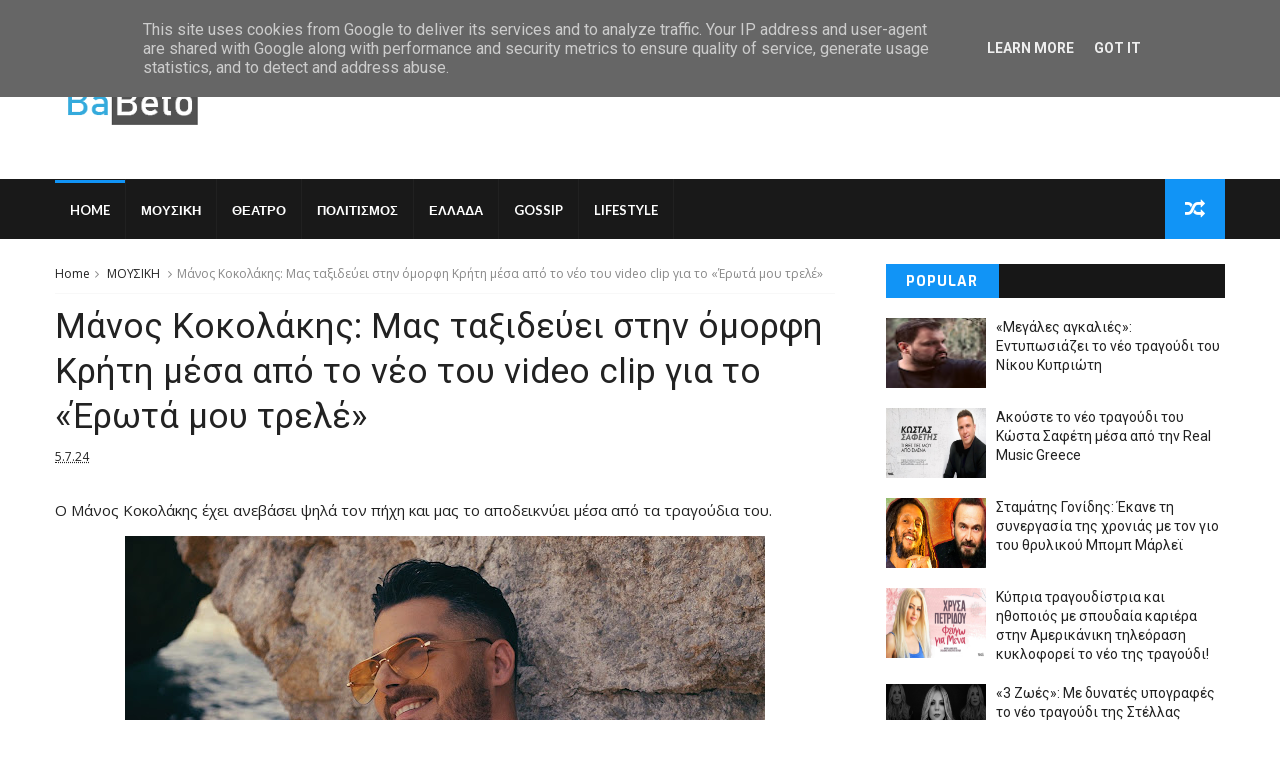

--- FILE ---
content_type: text/javascript; charset=UTF-8
request_url: https://www.babeto.gr/feeds/posts/default?alt=json-in-script&start-index=1&max-results=1&callback=jQuery1110020586497584677765_1768724563820&_=1768724563822
body_size: 1840
content:
// API callback
jQuery1110020586497584677765_1768724563820({"version":"1.0","encoding":"UTF-8","feed":{"xmlns":"http://www.w3.org/2005/Atom","xmlns$openSearch":"http://a9.com/-/spec/opensearchrss/1.0/","xmlns$blogger":"http://schemas.google.com/blogger/2008","xmlns$georss":"http://www.georss.org/georss","xmlns$gd":"http://schemas.google.com/g/2005","xmlns$thr":"http://purl.org/syndication/thread/1.0","id":{"$t":"tag:blogger.com,1999:blog-2325199542956711798"},"updated":{"$t":"2026-01-16T18:46:29.788+02:00"},"category":[{"term":"ΜΟΥΣΙΚΗ"},{"term":"LIFESTYLE"},{"term":"ΠΟΛΙΤΙΣΜΟΣ"},{"term":"ΕΛΛΑΔΑ"},{"term":"GOSSIP"},{"term":"ΘΕΑΤΡΟ"},{"term":"ΑΘΛΗΤΙΚΑ"}],"title":{"type":"text","$t":"babeto.gr"},"subtitle":{"type":"html","$t":""},"link":[{"rel":"http://schemas.google.com/g/2005#feed","type":"application/atom+xml","href":"https:\/\/www.babeto.gr\/feeds\/posts\/default"},{"rel":"self","type":"application/atom+xml","href":"https:\/\/www.blogger.com\/feeds\/2325199542956711798\/posts\/default?alt=json-in-script\u0026max-results=1"},{"rel":"alternate","type":"text/html","href":"https:\/\/www.babeto.gr\/"},{"rel":"hub","href":"http://pubsubhubbub.appspot.com/"},{"rel":"next","type":"application/atom+xml","href":"https:\/\/www.blogger.com\/feeds\/2325199542956711798\/posts\/default?alt=json-in-script\u0026start-index=2\u0026max-results=1"}],"author":[{"name":{"$t":"Δημήτρης Καπετανίδης"},"uri":{"$t":"http:\/\/www.blogger.com\/profile\/10366756081605985838"},"email":{"$t":"noreply@blogger.com"},"gd$image":{"rel":"http://schemas.google.com/g/2005#thumbnail","width":"16","height":"16","src":"https:\/\/img1.blogblog.com\/img\/b16-rounded.gif"}}],"generator":{"version":"7.00","uri":"http://www.blogger.com","$t":"Blogger"},"openSearch$totalResults":{"$t":"736"},"openSearch$startIndex":{"$t":"1"},"openSearch$itemsPerPage":{"$t":"1"},"entry":[{"id":{"$t":"tag:blogger.com,1999:blog-2325199542956711798.post-6812408154133476920"},"published":{"$t":"2026-01-16T18:46:00.003+02:00"},"updated":{"$t":"2026-01-16T18:46:29.544+02:00"},"category":[{"scheme":"http://www.blogger.com/atom/ns#","term":"ΜΟΥΣΙΚΗ"}],"title":{"type":"text","$t":"«Το καψουράκι μου»: Ο Γιάννης Κύρου παρουσιάζει το νέο του τραγούδι"},"content":{"type":"html","$t":"\u003Cp\u003E\u0026nbsp;\u003C\/p\u003E\u003Cdiv class=\"separator\" style=\"clear: both; text-align: center;\"\u003E\u003Ca href=\"https:\/\/blogger.googleusercontent.com\/img\/b\/R29vZ2xl\/AVvXsEjF4HbhTUSw5tjF2eO1ypKxykkQqMmN4hWrg9Neqf7YrHaDx65BLPKGzk-Zismlrb7damtWS3Iy4GFBUFkgH80OPGtb9JbPBgmT3j6l37J1t6fEE8bCQ7qfP2TNG3358BJsE8Ni-mmLulZCGFX2vzTR91gty9yWsW_88pDNNDopP0Tj6jwOL_AwvjuuTYaE\/s1920\/yt.jpg\" imageanchor=\"1\" style=\"margin-left: 1em; margin-right: 1em;\"\u003E\u003Cimg border=\"0\" data-original-height=\"1080\" data-original-width=\"1920\" height=\"180\" src=\"https:\/\/blogger.googleusercontent.com\/img\/b\/R29vZ2xl\/AVvXsEjF4HbhTUSw5tjF2eO1ypKxykkQqMmN4hWrg9Neqf7YrHaDx65BLPKGzk-Zismlrb7damtWS3Iy4GFBUFkgH80OPGtb9JbPBgmT3j6l37J1t6fEE8bCQ7qfP2TNG3358BJsE8Ni-mmLulZCGFX2vzTR91gty9yWsW_88pDNNDopP0Tj6jwOL_AwvjuuTYaE\/s320\/yt.jpg\" width=\"320\" \/\u003E\u003C\/a\u003E\u003C\/div\u003E\u003Cbr \/\u003E\u003Cp\u003E\u003C\/p\u003E\u003Cp\u003EΗ Real Music Greece παρουσιάζει το νέο τραγούδι με τίτλο «Το καψουράκι μου», σε ερμηνεία του Γιάννη Κύρου.\u003C\/p\u003E\u003Cp\u003EΈνα τραγούδι που έχει δημιουργηκά την υπογραφή του σπουδαίου Στέλιου Χρόνη δημιουργό της μεγάλης επιτυχίας\u0026nbsp;«Πάλι Πάλι» που ερμήνευσε ο Λευτέρης Πανταζής και στην συνέχεια ο Θοδωρής Φέρρης.\u003C\/p\u003E\u003Cp\u003EΠρόκειται για ένα διασκεδαστικό και άκρως χορευτικό τραγούδι, με ανεβασμένο ρυθμό και θετική ενέργεια, που έρχεται να ξεσηκώσει και να συνοδεύσει ιδανικά κάθε στιγμή κεφιού. Ο Γιάννης Κύρου δίνει το δικό του ξεχωριστό στίγμα με μια ερμηνεία γεμάτη ζωντάνια και χαμόγελο, σε ένα κομμάτι που κολλάει από το πρώτο άκουσμα.\u003C\/p\u003E\u003Cp\u003E«Το καψουράκι μου» κυκλοφορεί από τη Real Music Greece και είναι ήδη διαθέσιμο σε όλες τις ψηφιακές πλατφόρμες.\u003C\/p\u003E\u003Cdiv class=\"separator\" style=\"clear: both; text-align: center;\"\u003E\u003Ciframe allowfullscreen=\"\" class=\"BLOG_video_class\" height=\"327\" src=\"https:\/\/www.youtube.com\/embed\/8wBQRy3-Ku0\" width=\"446\" youtube-src-id=\"8wBQRy3-Ku0\"\u003E\u003C\/iframe\u003E\u003C\/div\u003E\u003Cbr \/\u003E\u003Cp\u003E\u003Cbr \/\u003E\u003C\/p\u003E"},"link":[{"rel":"edit","type":"application/atom+xml","href":"https:\/\/www.blogger.com\/feeds\/2325199542956711798\/posts\/default\/6812408154133476920"},{"rel":"self","type":"application/atom+xml","href":"https:\/\/www.blogger.com\/feeds\/2325199542956711798\/posts\/default\/6812408154133476920"},{"rel":"alternate","type":"text/html","href":"https:\/\/www.babeto.gr\/2026\/01\/blog-post_70.html","title":"«Το καψουράκι μου»: Ο Γιάννης Κύρου παρουσιάζει το νέο του τραγούδι"}],"author":[{"name":{"$t":"Unknown"},"email":{"$t":"noreply@blogger.com"},"gd$image":{"rel":"http://schemas.google.com/g/2005#thumbnail","width":"16","height":"16","src":"https:\/\/img1.blogblog.com\/img\/b16-rounded.gif"}}],"media$thumbnail":{"xmlns$media":"http://search.yahoo.com/mrss/","url":"https:\/\/blogger.googleusercontent.com\/img\/b\/R29vZ2xl\/AVvXsEjF4HbhTUSw5tjF2eO1ypKxykkQqMmN4hWrg9Neqf7YrHaDx65BLPKGzk-Zismlrb7damtWS3Iy4GFBUFkgH80OPGtb9JbPBgmT3j6l37J1t6fEE8bCQ7qfP2TNG3358BJsE8Ni-mmLulZCGFX2vzTR91gty9yWsW_88pDNNDopP0Tj6jwOL_AwvjuuTYaE\/s72-c\/yt.jpg","height":"72","width":"72"}}]}});

--- FILE ---
content_type: text/javascript; charset=UTF-8
request_url: https://www.babeto.gr/feeds/posts/default?alt=json-in-script&callback=jQuery1110020586497584677765_1768724563820&_=1768724563821
body_size: 34682
content:
// API callback
jQuery1110020586497584677765_1768724563820({"version":"1.0","encoding":"UTF-8","feed":{"xmlns":"http://www.w3.org/2005/Atom","xmlns$openSearch":"http://a9.com/-/spec/opensearchrss/1.0/","xmlns$blogger":"http://schemas.google.com/blogger/2008","xmlns$georss":"http://www.georss.org/georss","xmlns$gd":"http://schemas.google.com/g/2005","xmlns$thr":"http://purl.org/syndication/thread/1.0","id":{"$t":"tag:blogger.com,1999:blog-2325199542956711798"},"updated":{"$t":"2026-01-16T18:46:29.788+02:00"},"category":[{"term":"ΜΟΥΣΙΚΗ"},{"term":"LIFESTYLE"},{"term":"ΠΟΛΙΤΙΣΜΟΣ"},{"term":"ΕΛΛΑΔΑ"},{"term":"GOSSIP"},{"term":"ΘΕΑΤΡΟ"},{"term":"ΑΘΛΗΤΙΚΑ"}],"title":{"type":"text","$t":"babeto.gr"},"subtitle":{"type":"html","$t":""},"link":[{"rel":"http://schemas.google.com/g/2005#feed","type":"application/atom+xml","href":"https:\/\/www.babeto.gr\/feeds\/posts\/default"},{"rel":"self","type":"application/atom+xml","href":"https:\/\/www.blogger.com\/feeds\/2325199542956711798\/posts\/default?alt=json-in-script"},{"rel":"alternate","type":"text/html","href":"https:\/\/www.babeto.gr\/"},{"rel":"hub","href":"http://pubsubhubbub.appspot.com/"},{"rel":"next","type":"application/atom+xml","href":"https:\/\/www.blogger.com\/feeds\/2325199542956711798\/posts\/default?alt=json-in-script\u0026start-index=26\u0026max-results=25"}],"author":[{"name":{"$t":"Δημήτρης Καπετανίδης"},"uri":{"$t":"http:\/\/www.blogger.com\/profile\/10366756081605985838"},"email":{"$t":"noreply@blogger.com"},"gd$image":{"rel":"http://schemas.google.com/g/2005#thumbnail","width":"16","height":"16","src":"https:\/\/img1.blogblog.com\/img\/b16-rounded.gif"}}],"generator":{"version":"7.00","uri":"http://www.blogger.com","$t":"Blogger"},"openSearch$totalResults":{"$t":"736"},"openSearch$startIndex":{"$t":"1"},"openSearch$itemsPerPage":{"$t":"25"},"entry":[{"id":{"$t":"tag:blogger.com,1999:blog-2325199542956711798.post-6812408154133476920"},"published":{"$t":"2026-01-16T18:46:00.003+02:00"},"updated":{"$t":"2026-01-16T18:46:29.544+02:00"},"category":[{"scheme":"http://www.blogger.com/atom/ns#","term":"ΜΟΥΣΙΚΗ"}],"title":{"type":"text","$t":"«Το καψουράκι μου»: Ο Γιάννης Κύρου παρουσιάζει το νέο του τραγούδι"},"content":{"type":"html","$t":"\u003Cp\u003E\u0026nbsp;\u003C\/p\u003E\u003Cdiv class=\"separator\" style=\"clear: both; text-align: center;\"\u003E\u003Ca href=\"https:\/\/blogger.googleusercontent.com\/img\/b\/R29vZ2xl\/AVvXsEjF4HbhTUSw5tjF2eO1ypKxykkQqMmN4hWrg9Neqf7YrHaDx65BLPKGzk-Zismlrb7damtWS3Iy4GFBUFkgH80OPGtb9JbPBgmT3j6l37J1t6fEE8bCQ7qfP2TNG3358BJsE8Ni-mmLulZCGFX2vzTR91gty9yWsW_88pDNNDopP0Tj6jwOL_AwvjuuTYaE\/s1920\/yt.jpg\" imageanchor=\"1\" style=\"margin-left: 1em; margin-right: 1em;\"\u003E\u003Cimg border=\"0\" data-original-height=\"1080\" data-original-width=\"1920\" height=\"180\" src=\"https:\/\/blogger.googleusercontent.com\/img\/b\/R29vZ2xl\/AVvXsEjF4HbhTUSw5tjF2eO1ypKxykkQqMmN4hWrg9Neqf7YrHaDx65BLPKGzk-Zismlrb7damtWS3Iy4GFBUFkgH80OPGtb9JbPBgmT3j6l37J1t6fEE8bCQ7qfP2TNG3358BJsE8Ni-mmLulZCGFX2vzTR91gty9yWsW_88pDNNDopP0Tj6jwOL_AwvjuuTYaE\/s320\/yt.jpg\" width=\"320\" \/\u003E\u003C\/a\u003E\u003C\/div\u003E\u003Cbr \/\u003E\u003Cp\u003E\u003C\/p\u003E\u003Cp\u003EΗ Real Music Greece παρουσιάζει το νέο τραγούδι με τίτλο «Το καψουράκι μου», σε ερμηνεία του Γιάννη Κύρου.\u003C\/p\u003E\u003Cp\u003EΈνα τραγούδι που έχει δημιουργηκά την υπογραφή του σπουδαίου Στέλιου Χρόνη δημιουργό της μεγάλης επιτυχίας\u0026nbsp;«Πάλι Πάλι» που ερμήνευσε ο Λευτέρης Πανταζής και στην συνέχεια ο Θοδωρής Φέρρης.\u003C\/p\u003E\u003Cp\u003EΠρόκειται για ένα διασκεδαστικό και άκρως χορευτικό τραγούδι, με ανεβασμένο ρυθμό και θετική ενέργεια, που έρχεται να ξεσηκώσει και να συνοδεύσει ιδανικά κάθε στιγμή κεφιού. Ο Γιάννης Κύρου δίνει το δικό του ξεχωριστό στίγμα με μια ερμηνεία γεμάτη ζωντάνια και χαμόγελο, σε ένα κομμάτι που κολλάει από το πρώτο άκουσμα.\u003C\/p\u003E\u003Cp\u003E«Το καψουράκι μου» κυκλοφορεί από τη Real Music Greece και είναι ήδη διαθέσιμο σε όλες τις ψηφιακές πλατφόρμες.\u003C\/p\u003E\u003Cdiv class=\"separator\" style=\"clear: both; text-align: center;\"\u003E\u003Ciframe allowfullscreen=\"\" class=\"BLOG_video_class\" height=\"327\" src=\"https:\/\/www.youtube.com\/embed\/8wBQRy3-Ku0\" width=\"446\" youtube-src-id=\"8wBQRy3-Ku0\"\u003E\u003C\/iframe\u003E\u003C\/div\u003E\u003Cbr \/\u003E\u003Cp\u003E\u003Cbr \/\u003E\u003C\/p\u003E"},"link":[{"rel":"edit","type":"application/atom+xml","href":"https:\/\/www.blogger.com\/feeds\/2325199542956711798\/posts\/default\/6812408154133476920"},{"rel":"self","type":"application/atom+xml","href":"https:\/\/www.blogger.com\/feeds\/2325199542956711798\/posts\/default\/6812408154133476920"},{"rel":"alternate","type":"text/html","href":"https:\/\/www.babeto.gr\/2026\/01\/blog-post_70.html","title":"«Το καψουράκι μου»: Ο Γιάννης Κύρου παρουσιάζει το νέο του τραγούδι"}],"author":[{"name":{"$t":"Unknown"},"email":{"$t":"noreply@blogger.com"},"gd$image":{"rel":"http://schemas.google.com/g/2005#thumbnail","width":"16","height":"16","src":"https:\/\/img1.blogblog.com\/img\/b16-rounded.gif"}}],"media$thumbnail":{"xmlns$media":"http://search.yahoo.com/mrss/","url":"https:\/\/blogger.googleusercontent.com\/img\/b\/R29vZ2xl\/AVvXsEjF4HbhTUSw5tjF2eO1ypKxykkQqMmN4hWrg9Neqf7YrHaDx65BLPKGzk-Zismlrb7damtWS3Iy4GFBUFkgH80OPGtb9JbPBgmT3j6l37J1t6fEE8bCQ7qfP2TNG3358BJsE8Ni-mmLulZCGFX2vzTR91gty9yWsW_88pDNNDopP0Tj6jwOL_AwvjuuTYaE\/s72-c\/yt.jpg","height":"72","width":"72"}},{"id":{"$t":"tag:blogger.com,1999:blog-2325199542956711798.post-253814935330089420"},"published":{"$t":"2026-01-16T18:31:00.004+02:00"},"updated":{"$t":"2026-01-16T18:33:26.983+02:00"},"category":[{"scheme":"http://www.blogger.com/atom/ns#","term":"ΜΟΥΣΙΚΗ"}],"title":{"type":"text","$t":"«Καταστράφηκα»: Το νέο τραγούδι της Έλενας Χαραμή"},"content":{"type":"html","$t":"\u003Cp\u003E\u0026nbsp;\u003C\/p\u003E\u003Cdiv class=\"separator\" style=\"clear: both; text-align: center;\"\u003E\u003Ca href=\"https:\/\/blogger.googleusercontent.com\/img\/b\/R29vZ2xl\/AVvXsEigH-vh53y5jzjdQ9rRqBjRjtufUSM86Tpj9kH4TCpfe4zWOcF1bYVSupkttYcHfwn4rxnr8xW0s2wsG3-QJy1I-qdOxCKn7ZptRVjpcjX5idAbQlK6bMZ_f_-s20vXUMNiQrBzJEllWWOFpku-hkU1mLkfERrvPLruG50jarhQfvITMYRcJf_EJIYZRdFf\/s320\/yt.jpg\" style=\"margin-left: 1em; margin-right: 1em;\"\u003E\u003Cimg border=\"0\" data-original-height=\"180\" data-original-width=\"320\" height=\"180\" src=\"https:\/\/blogger.googleusercontent.com\/img\/b\/R29vZ2xl\/AVvXsEigH-vh53y5jzjdQ9rRqBjRjtufUSM86Tpj9kH4TCpfe4zWOcF1bYVSupkttYcHfwn4rxnr8xW0s2wsG3-QJy1I-qdOxCKn7ZptRVjpcjX5idAbQlK6bMZ_f_-s20vXUMNiQrBzJEllWWOFpku-hkU1mLkfERrvPLruG50jarhQfvITMYRcJf_EJIYZRdFf\/s320\/yt.jpg\" width=\"320\" \/\u003E\u003C\/a\u003E\u003C\/div\u003E\u003Cp\u003E\u003C\/p\u003E\u003Cp\u003E\u003Cbr \/\u003E\u003C\/p\u003E\u003Cp\u003EΚυκλοφόρησε από τη Real Music Greece το νέο τραγούδι της Έλενας Χαραμή με τίτλο «Καταστράφηκα», σε στίχους Ελένης Γκουρβέλου και μουσική Διονύση Βίδου.\u003C\/p\u003E\u003Cp\u003EΗ Έλενα Χαραμή κατάγεται από τη Μονεμβασιά Λακωνίας και ασχολείται με τη μουσική από πολύ μικρή ηλικία, έχοντας ως βασική επιρροή τον πατέρα της που δραστηριοποιούνταν επαγγελματικά στον χώρο.\u003C\/p\u003E\u003Cp\u003EΗ αγάπη της για το τραγούδι και το σπουδαίο της ταλέντο δεν άργησαν να καθιερώσουν την Έλενα Χαραμή σε κορυφαία κέντρα διασκέδασης κυρίως της Αθήνας αλλά και σε εκδηλώσεις σε όλη την Ελλάδα. Το ρεπερτόριό της περιλαμβάνει Λαϊκό, Δημοτικό και Νησιώτικο τραγούδι.\u003C\/p\u003E\u003Cp\u003EΜε δισκογραφικές επιτυχίες αλλά και με συνεργασίες με κορυφαία ονόματα του χώρου η Έλενα Χαραμή μας παρουσιάζει το νέο της τραγούδι «Καταστράφηκα» που ήδη παίζει δυνατά σε επιλεγμένα ραδιόφωνα σε Ελλάδα και Κύπρο.\u003C\/p\u003E\u003Cp\u003EΚυκλοφορεί από την Real Music Greece σε όλα τα μεγάλα ψηφιακά καταστήματα του πλανήτη, στο επίσημο κανάλι της εταιρείας στο YouTube και στο Real Music Tv , το τηλεοπτικό δίκτυο της εν λόγω εταιρείας σε όλα τα app που αναμεταδίδουν Ελληνική Τηλεόραση.\u003C\/p\u003E\u003Cdiv class=\"separator\" style=\"clear: both; text-align: center;\"\u003E\u003Ciframe allowfullscreen=\"\" class=\"BLOG_video_class\" height=\"306\" src=\"https:\/\/www.youtube.com\/embed\/9Zmvu4cQMEY\" width=\"456\" youtube-src-id=\"9Zmvu4cQMEY\"\u003E\u003C\/iframe\u003E\u003C\/div\u003E\u003Cbr \/\u003E\u003Cp\u003E\u003Cbr \/\u003E\u003C\/p\u003E"},"link":[{"rel":"edit","type":"application/atom+xml","href":"https:\/\/www.blogger.com\/feeds\/2325199542956711798\/posts\/default\/253814935330089420"},{"rel":"self","type":"application/atom+xml","href":"https:\/\/www.blogger.com\/feeds\/2325199542956711798\/posts\/default\/253814935330089420"},{"rel":"alternate","type":"text/html","href":"https:\/\/www.babeto.gr\/2026\/01\/blog-post_16.html","title":"«Καταστράφηκα»: Το νέο τραγούδι της Έλενας Χαραμή"}],"author":[{"name":{"$t":"Unknown"},"email":{"$t":"noreply@blogger.com"},"gd$image":{"rel":"http://schemas.google.com/g/2005#thumbnail","width":"16","height":"16","src":"https:\/\/img1.blogblog.com\/img\/b16-rounded.gif"}}],"media$thumbnail":{"xmlns$media":"http://search.yahoo.com/mrss/","url":"https:\/\/blogger.googleusercontent.com\/img\/b\/R29vZ2xl\/AVvXsEigH-vh53y5jzjdQ9rRqBjRjtufUSM86Tpj9kH4TCpfe4zWOcF1bYVSupkttYcHfwn4rxnr8xW0s2wsG3-QJy1I-qdOxCKn7ZptRVjpcjX5idAbQlK6bMZ_f_-s20vXUMNiQrBzJEllWWOFpku-hkU1mLkfERrvPLruG50jarhQfvITMYRcJf_EJIYZRdFf\/s72-c\/yt.jpg","height":"72","width":"72"}},{"id":{"$t":"tag:blogger.com,1999:blog-2325199542956711798.post-6558097301416346664"},"published":{"$t":"2026-01-12T15:23:01.863+02:00"},"updated":{"$t":"2026-01-12T15:23:54.739+02:00"},"category":[{"scheme":"http://www.blogger.com/atom/ns#","term":"ΘΕΑΤΡΟ"}],"title":{"type":"text","$t":"«Σπασμένα τακούνια»: Περιοδεία σε όλη την Ελλάδα για την ανατρεπτική κωμωδία"},"content":{"type":"html","$t":"\u003Cdiv class=\"separator\" style=\"clear: both; text-align: center;\"\u003E\u003Ca href=\"https:\/\/blogger.googleusercontent.com\/img\/b\/R29vZ2xl\/AVvXsEiLh94Iwl0LwstmLmu3WOtzwAJxIpZd6Tvl2fvPIptmuPG5lCO3bgxqPib0n616loyFMhqH3SLzbfynEpuOqF2riXOsCfQUI_0YofptRvHUfEelQCuwkVEksNXWymC9UygHiieHbv_uHVj7wAwSZSaVUyo9Vi-GVaQ2aM4gHNtKceSr5jmg3oYbTddWUgc\/s1200\/dmfnb.jpg\" style=\"margin-left: 1em; margin-right: 1em;\"\u003E\u003Cimg border=\"0\" data-original-height=\"675\" data-original-width=\"1200\" src=\"https:\/\/blogger.googleusercontent.com\/img\/b\/R29vZ2xl\/AVvXsEiLh94Iwl0LwstmLmu3WOtzwAJxIpZd6Tvl2fvPIptmuPG5lCO3bgxqPib0n616loyFMhqH3SLzbfynEpuOqF2riXOsCfQUI_0YofptRvHUfEelQCuwkVEksNXWymC9UygHiieHbv_uHVj7wAwSZSaVUyo9Vi-GVaQ2aM4gHNtKceSr5jmg3oYbTddWUgc\/s16000\/dmfnb.jpg\" \/\u003E\u003C\/a\u003E\u003C\/div\u003EΠεριοδεία σε όλη την Ελλάδα κάνει η θεατρική παράσταση «Σπασμένα τακούνια», μία κωμωδία γεμάτη ανατροπές, μουσική και… εκπλήξεις!\u003Cp\u003E\u003C\/p\u003E\u003Cp\u003EΤέσσερις γυναίκες… Μια τυχαία συνάντηση στις τουαλέτες ενός μπουζουξίδικου… Εξομολογήσεις, συγκίνηση, ένταση\u0026nbsp;και πολύ γέλιο!\u003C\/p\u003E\u003Cp\u003EΜέσα σε μια έκρηξη εξομολογήσεων, συγκίνησης, χιούμορ και αλληλεγγύης,\u0026nbsp;\u0026nbsp; μιλούν για τη ζωή τους,για τούς έρωτες τους και\u0026nbsp; συνειδητοποιούν πόσο έχουν αφήσει τους άντρες να τις παρασύρουν.\u003C\/p\u003E\u003Cp\u003EΈτσι αποφασίζουν να ξαναπάρουν την ζωή τους, στα χέρια τους και να βάλουν τους άντρες τους στη θέση τους!\u003C\/p\u003E\u003Cp\u003EΑλλά η ζωή κρύβει εκπλήξεις.\u003C\/p\u003E\u003Cp\u003EΈνα έργο της Τάνιας Χαροκόπου, σε σκηνοθεσία του Βασίλη Θωμόπουλου, το οποίο είναι αφιερωμένο στις γυναίκες, που έμαθαν να ισορροπούν πάνω σε τακούνια ακόμα κι όταν αυτά σπάνε.\u003C\/p\u003E\u003Cp\u003EΤα «Σπασμένα Τακούνια» δεν είναι απλώς μια κωμωδία.\u003C\/p\u003E\u003Cp\u003EΕίναι ένας καθρέφτης της σύγχρονης γυναίκας, γεμάτος γέλιο, αυτοσαρκασμό και αλήθεια. Ένα έργο που διασκεδάζει και συγκινεί.\u003C\/p\u003E\u003Cp\u003EΜια κωμωδία με ανατροπές, εντάσεις και πολύ μουσική.\u003C\/p\u003E\u003Cp\u003E\u003Cb\u003EΜε ένα υπέροχο\u003C\/b\u003E\u003Cb\u003Ecast\u003C\/b\u003E\u003Cb\u003E πρωταγωνιστών:\u003C\/b\u003E\u003C\/p\u003E\u003Cp\u003EΕλένη Βαΐτσου\u003C\/p\u003E\u003Cp\u003EΒάσω Γουλιελμάκη\u003C\/p\u003E\u003Cp\u003EΒίκυ Κάβουρα\u003C\/p\u003E\u003Cp\u003EΖώγια Σεβαστιανού\u003C\/p\u003E\u003Cp\u003Eκαι ο Άγγελος Ανδριόπουλος\u003C\/p\u003E\u003Cp\u003E\u003Cb\u003EΣυντελεστές\u003C\/b\u003E\u003C\/p\u003E\u003Cp\u003EΚείμενο: Τάνια Χαροκόπου\u003C\/p\u003E\u003Cp\u003EΣκηνοθεσία: Βασίλης Θωμόπουλος\u003C\/p\u003E\u003Cp\u003EΣκηνικά: Αντώνης Χαλκιάς\u003C\/p\u003E\u003Cp\u003EΚοστούμια: Χρύσα Βαρβαγιάννη\u003C\/p\u003E\u003Cp\u003EΣχεδιασμός φωτισμών: Θοδωρής Κόκκινος\u003C\/p\u003E\u003Cp\u003EΚατασκευές σκηνικών: Kolossaion Productions\u003C\/p\u003E\u003Cp\u003EΠαραγωγή: Kolossaion Productions, Dinamiki Performance\u003C\/p\u003E\u003Cp\u003E\u003Cb\u003EΕισιτήρια προπωλούνται: \u003C\/b\u003E\u003C\/p\u003E\u003Cp\u003E\u003Ca href=\"https:\/\/www.more.com\/gr-el\/tickets\/theater\/spasmena-takounia\/\"\u003Ehttps:\/\/www.more.com\/gr-el\/tickets\/theater\/spasmena-takounia\/\u003C\/a\u003E\u003C\/p\u003E\u003Cp\u003Eκαι σε επιλεγμένα σημεία στις πόλεις που πραγματοποιούνται οι παραστάσεις.\u003C\/p\u003E\u003Cp\u003E\u003Cb\u003EΠΡΟΓΡΑΜΜΑ ΠΕΡΙΟΔΕΙΑΣ \u003C\/b\u003E\u003C\/p\u003E\u003Cp\u003E\u003Cb\u003EΠαρασκευή 16\/1\u0026nbsp;9:00μ.μ.\u0026nbsp; Κινηματοθέατρο Ευκαρπίδης\u0026nbsp;Κατερίνη\u003C\/b\u003E\u003C\/p\u003E\u003Cp\u003EΠροπώληση: Βιβλιοπωλείο Σαββίδης, Κινηματοθέατρο Ευκαρπίδης\u003C\/p\u003E\u003Cp\u003E\u003Cb\u003EΣάββατο 17\/1 9:00μ.μ.\u0026nbsp; Κινηματοθέατρο ΣΤΑΡ Βέροια\u003C\/b\u003E\u003C\/p\u003E\u003Cp\u003EΠροπώληση:\u0026nbsp;\u0026nbsp; Κινηματοθέατρο ΣΤΑΡ\u003C\/p\u003E\u003Cp\u003E\u003Cb\u003EΚυριακή 18\/1 7:00μ.μ.\u0026nbsp; Κινηματοθέατρο ΟΛΥΜΠΙΟΝ Κοζάνη\u003C\/b\u003E\u003C\/p\u003E\u003Cp\u003EΠροπώληση:\u0026nbsp; Βιβλιοπωλείο ΑΘΑΝΑΣΙΑΔΗΣ, Κινηματοθέατρο ΟΛΥΜΠΙΟΝ\u003C\/p\u003E\u003Cp\u003E\u003Cb\u003EΠαρασκευή 23\/1 9:00μ.μ.\u0026nbsp; Πνευματικό Κέντρο\u0026nbsp; Τρίκαλα\u003C\/b\u003E\u003C\/p\u003E\u003Cp\u003EΠροπώληση:\u0026nbsp; Βιβλιοπωλείο « ΤΑ ΜΑΓΙΚΑ ΓΡΑΜΜΑΤΑ»\u003C\/p\u003E\u003Cp\u003E\u003Cb\u003EΣάββατο 24\/17:00 μ.μ.Κινηματοθέατρο ΟΛΥΜΠΙΟΝ Καστοριά\u003C\/b\u003E\u003C\/p\u003E\u003Cp\u003EΠροπώληση: Βιβλιοπωλείο ΤΟ ΦΑΝΑΡΙ, Κινηματοθέατρο ΟΛΥΜΠΙΟΝ\u003C\/p\u003E\u003Cp\u003E\u003Cb\u003EΚυριακή 25\/1 7:00μ.μ.\u0026nbsp;\u003C\/b\u003E\u003Cb\u003EVICTORIA\u0026nbsp;CINEMAS\u0026nbsp;\u003C\/b\u003E\u003Cb\u003EΛάρισα\u003C\/b\u003E\u003C\/p\u003E\u003Cp\u003EΠροπώληση: Βιβλιοπωλείο ΚΑΛΤΣΑΣ \u0026amp;\u0026nbsp;VICTORIA\u0026nbsp;CINEMAS\u003C\/p\u003E\u003Cp\u003E\u003Cb\u003EΠαρασκευή 30\/1\u003C\/b\u003E\u003Cb\u003E\u0026nbsp;\u003C\/b\u003E\u003Cb\u003E9:00μ.μ.\u003C\/b\u003E\u003Cb\u003E\u0026nbsp;\u003C\/b\u003E\u003Cb\u003Eκινηματοθέατρο Απόλλων Κόρινθος\u003C\/b\u003E\u003Cb\u003E\u0026nbsp;\u003C\/b\u003E\u003C\/p\u003E\u003Cp\u003EΠροπώληση : Βιβλιοπωλείο Κιβωτός, Κινηματοθέατρο Απόλλων\u003C\/p\u003E\u003Cp\u003E\u003Cb\u003EΚυριακή 1\/2\u0026nbsp;8:00μ.μ.\u0026nbsp;Δημοτικό Θέατρο Κέφαλος Αργοστόλι\u0026nbsp;\u003C\/b\u003E\u003C\/p\u003E\u003Cp\u003EΠροπώληση: Δημοτικό Θέατρο Κέφαλος, βιβλιοπωλείο Φάρος\u003C\/p\u003E\u003Cp\u003E\u003Cb\u003EΣάββατο 7\/2\u003C\/b\u003E\u003Cb\u003E\u0026nbsp;\u003C\/b\u003E\u003Cb\u003E9:00μ.μ.\u003C\/b\u003E\u003Cb\u003E\u0026nbsp;\u003C\/b\u003E\u003Cb\u003EΠνευματικό Κέντρο Πτολεμαϊδα\u003C\/b\u003E\u003Cb\u003E\u0026nbsp;\u003C\/b\u003E\u003C\/p\u003E\u003Cp\u003EΠροπώληση: Βιβλιοπωλείο \"ΕπιΧάρτου\"\u003C\/p\u003E\u003Cp\u003E\u003Cb\u003EΚυριακή 8\/2 Αίθουσα Πολλαπλών Χρήσεων Φλώρινα 7:00 μ.μ.\u003C\/b\u003E\u003C\/p\u003E\u003Cp\u003EΠροπώληση: Βιβλιοπωλείο Γωνιά , Βιβλιοπωλείο Πασχάλη\u003C\/p\u003E\u003Cp\u003E\u003Cb\u003EΠαρασκευή 13\/2\u0026nbsp; 9:15μ.μ.\u0026nbsp; Κινηματοθέατρο\u0026nbsp;\u003C\/b\u003E\u003Cb\u003ECINELAND\u0026nbsp;\u003C\/b\u003E\u003Cb\u003EΠΑΝΤΕΛΗΣ Ρέθυμνο\u003C\/b\u003E\u003C\/p\u003E\u003Cp\u003EΠροπώληση: Κινηματοθέατρο\u0026nbsp;CINELAND\u0026nbsp;ΠΑΝΤΕΛΗΣ\u003C\/p\u003E\u003Cp\u003E\u003Cb\u003EΣάββατο 14\/2\u0026nbsp; 9:00μ.μ.\u0026nbsp; Θέατρο ΜΙΚΗΣ ΘΕΟΔΩΡΑΚΗΣ Χανιά\u003C\/b\u003E\u003C\/p\u003E\u003Cp\u003EΠροπώληση: Βιβλιοπωλείο ΤΟ ΠΟΡΤΟΦΟΛΑΚΙ\u003C\/p\u003E\u003Cp\u003E\u003Cb\u003EΚυριακή 15\/2 8:00μ.μ.\u0026nbsp; Κινηματοθέατρο ΑΣΤΟΡΙΑ Ηράκλειο\u003C\/b\u003E\u003C\/p\u003E\u003Cp\u003EΠροπώληση: Κινηματοθέατρο ΑΣΤΟΡΙΑ\u003C\/p\u003E\u003Cp\u003E\u003Cb\u003EΠαρασκευή 27\/2\u0026nbsp; 7:00μ.μ.\u0026nbsp; Κινηματοθέατρο ΟΡΦΕΑΣ Κέρκυρα\u003C\/b\u003E\u003C\/p\u003E\u003Cp\u003EΠροπώληση: Κινηματοθέατρο ΟΡΦΕΑΣ,\u0026nbsp;ticketbox\u003C\/p\u003E\u003Cp\u003E\u003Cb\u003EΚυριακή 1\/3\u0026nbsp;7:00μ.μ.\u0026nbsp;Ιωάννινα Ζωσιμαία Ακαδημία (Αίθουσα Αρχιεπισκόπου Σπυρίδωνος)\u0026nbsp;\u003C\/b\u003E\u003C\/p\u003E\u003Cp\u003EΠροπώληση: Βιβλιοπωλέιο Αναγνώστης\u003C\/p\u003E\u003Cp\u003E\u003Cb\u003EΣάββατο 7\/3\u003C\/b\u003E\u003Cb\u003E\u0026nbsp;\u003C\/b\u003E\u003Cb\u003E9:00μ.μ.\u003C\/b\u003E\u003Cb\u003E\u0026nbsp;\u003C\/b\u003E\u003Cb\u003EΚινηματοθέατρο Απόλλων Καβάλα\u003C\/b\u003E\u003Cb\u003E\u0026nbsp;\u003C\/b\u003E\u003C\/p\u003E\u003Cp\u003EΠροπώληση: Βιβλιοπωλέιο Λύχνος, Κινηματοθέατρο Απόλλων\u003C\/p\u003E\u003Cp\u003E\u003Cb\u003EΚυριακή 8\/3 8:00μ.μ.\u0026nbsp; Κινηματοθέατρο ΡΕΞ\u0026nbsp; Κομοτηνή\u0026nbsp;\u003C\/b\u003E\u003C\/p\u003E\u003Cp\u003EΠροπώληση: Βιβλιοπωλείο ΔΗΜΟΚΡΙΤΕΙΟ \u0026amp; Κινηματοθέατρο ΡΕΞ\u003C\/p\u003E\u003Cp\u003E\u003Cb\u003EΠαρασκευή 13\/3 \u003C\/b\u003E\u0026nbsp;\u0026nbsp;\u0026nbsp;\u003Cb\u003E9:00μ.μ. Ομήρειο Πνευματικό κέντρο Χίος \u003C\/b\u003EΠροπώληση:\u0026nbsp; Βιβλιοπωλείο Πυξίδα , Παιδικά πολυκαταστήματα Κουμή, more.com\u003C\/p\u003E\u003Cp\u003E\u003Cb\u003EΣάββατο 14\/3\u003C\/b\u003E\u003Cb\u003E\u0026nbsp;\u003C\/b\u003E\u003Cb\u003E9:00μ.μ.\u003C\/b\u003E\u003Cb\u003E\u0026nbsp;\u003C\/b\u003E\u003Cb\u003E Δημοτικό Θέατρο Μυτιλήνης \u003C\/b\u003E\u003C\/p\u003E\u003Cp\u003EΠροπώληση:\u0026nbsp; Βιβλιοπωλείο\u0026nbsp;Book\u0026nbsp;and\u0026nbsp;Art\u003C\/p\u003E\u003Cp\u003E\u003Cb\u003EΚυριακή 15\/3 7:00μ.μ. Αμφιθέατρο Γενικού Λυκείου Σάμου\u0026nbsp;\u003C\/b\u003E\u003C\/p\u003E\u003Cp\u003EΠροπωληση:\u003C\/p\u003E\u003Cp\u003EΒΑΘΥ: Γιαννόπουλος PRESS and SNACK\u003C\/p\u003E\u003Cp\u003EΚΑΡΛΟΒΑΣΙ: Βιβλιοπωλείο Καραστάθης\u003C\/p\u003E\u003Cp\u003EΠληροφορίες – Κρατήσεις : ΔΥΝΑΜΙΚΗ PERFORMANCE\u003C\/p\u003E\u003Cp\u003EΤάσος Φουντουλάκοςτηλ: 6941 676 762\u003C\/p\u003E\u003Cp\u003E\u003Cb\u003EΠαρασκευή 20\/3 9:00μ.μ. Δημοτικό Θέατρο Ξάνθης\u0026nbsp;\u003C\/b\u003E\u003C\/p\u003E\u003Cp\u003EΠροπώληση: Βιβλιοπωλείο Πυργελή\u003C\/p\u003E\u003Cp\u003E\u003Cb\u003EΣάββατο 21\/3 9:00μ.μ. ArtBoxΦραγκάνη - Θεσσαλονίκη\u0026nbsp;\u003C\/b\u003E\u003C\/p\u003E\u003Cp\u003EΠροπώληση: more.com\u003C\/p\u003E\u003Cp\u003E\u003Cb\u003EΚυριακή 22\/3 7:00μ.μ. ArtBoxΦραγκάνη - Θεσσαλονίκη\u0026nbsp;\u003C\/b\u003E\u003C\/p\u003E\u003Cp\u003EΠροπώληση: more.com\u003C\/p\u003E\u003Cp\u003E\u003Cb\u003EΠαρασκευή 27\/3 9:00μ.μ. Κινηματοθέατρο Καρδίτσας\u003C\/b\u003E\u003C\/p\u003E\u003Cp\u003EΠροπώληση: Βιβλιοπωλείο Παιδεία \u0026amp; Κινηματοθέατρο\u0026nbsp;Καρδίτσας\u003C\/p\u003E\u003Cp\u003E\u003Cb\u003EΣάββατο 28\/3 9:00μ.μ. ArtBoxΦραγκάνη - Θεσσαλονίκη\u0026nbsp;\u003C\/b\u003E\u003C\/p\u003E\u003Cp\u003EΠροπώληση: more.com\u003C\/p\u003E\u003Cp\u003E\u003Cb\u003EΚυριακή 29\/3 7:00μ.μ. ArtBoxΦραγκάνη - Θεσσαλονίκη\u0026nbsp;\u003C\/b\u003E\u003C\/p\u003E\u003Cp\u003EΠροπώληση: more.com\u003C\/p\u003E\u003Cp\u003E\u003Cb\u003EΚυριακή 5\/4 8:00μ.μ. Θέατρο Πάνθεον Πάτρα\u0026nbsp;\u003C\/b\u003E\u003C\/p\u003E\u003Cp\u003EΠροπώληση: Θέατρο\u0026nbsp;Πάνθεον\u003C\/p\u003E"},"link":[{"rel":"edit","type":"application/atom+xml","href":"https:\/\/www.blogger.com\/feeds\/2325199542956711798\/posts\/default\/6558097301416346664"},{"rel":"self","type":"application/atom+xml","href":"https:\/\/www.blogger.com\/feeds\/2325199542956711798\/posts\/default\/6558097301416346664"},{"rel":"alternate","type":"text/html","href":"https:\/\/www.babeto.gr\/2026\/01\/blog-post.html","title":"«Σπασμένα τακούνια»: Περιοδεία σε όλη την Ελλάδα για την ανατρεπτική κωμωδία"}],"author":[{"name":{"$t":"Δημήτρης Καπετανίδης"},"uri":{"$t":"http:\/\/www.blogger.com\/profile\/10366756081605985838"},"email":{"$t":"noreply@blogger.com"},"gd$image":{"rel":"http://schemas.google.com/g/2005#thumbnail","width":"16","height":"16","src":"https:\/\/img1.blogblog.com\/img\/b16-rounded.gif"}}],"media$thumbnail":{"xmlns$media":"http://search.yahoo.com/mrss/","url":"https:\/\/blogger.googleusercontent.com\/img\/b\/R29vZ2xl\/AVvXsEiLh94Iwl0LwstmLmu3WOtzwAJxIpZd6Tvl2fvPIptmuPG5lCO3bgxqPib0n616loyFMhqH3SLzbfynEpuOqF2riXOsCfQUI_0YofptRvHUfEelQCuwkVEksNXWymC9UygHiieHbv_uHVj7wAwSZSaVUyo9Vi-GVaQ2aM4gHNtKceSr5jmg3oYbTddWUgc\/s72-c\/dmfnb.jpg","height":"72","width":"72"}},{"id":{"$t":"tag:blogger.com,1999:blog-2325199542956711798.post-2831501482286738984"},"published":{"$t":"2026-01-09T13:51:00.008+02:00"},"updated":{"$t":"2026-01-09T13:51:56.583+02:00"},"category":[{"scheme":"http://www.blogger.com/atom/ns#","term":"ΜΟΥΣΙΚΗ"}],"title":{"type":"text","$t":"Σταμάτης Γονίδης:  Backstage φωτογραφίες από το νέο του video clip!"},"content":{"type":"html","$t":"\u003Cp\u003E\u0026nbsp;\u003C\/p\u003E\u003Cdiv class=\"separator\" style=\"clear: both; text-align: center;\"\u003E\u003Ca href=\"https:\/\/blogger.googleusercontent.com\/img\/b\/R29vZ2xl\/AVvXsEjHr9_hyFAaJ2NVh1t9MTiCq4N26FnPB-D1X_3ESD6vnxzOsg_EN2YWR1BVIi1hNhM6Sd_-fxyzPcvuUe0edFgGWhKRR2ouZCMSOUYvbMbuqoB47LGD3FgJ1_K1fcU0JQFbpMn5HkHgC8WGkRRdb7qGX06JOd7StbUnMYuuldX-aXdW7CtlLc4qtZa9KFM\/s2048\/gon6.jpg\" imageanchor=\"1\" style=\"margin-left: 1em; margin-right: 1em;\"\u003E\u003Cimg border=\"0\" data-original-height=\"1365\" data-original-width=\"2048\" src=\"https:\/\/blogger.googleusercontent.com\/img\/b\/R29vZ2xl\/AVvXsEjHr9_hyFAaJ2NVh1t9MTiCq4N26FnPB-D1X_3ESD6vnxzOsg_EN2YWR1BVIi1hNhM6Sd_-fxyzPcvuUe0edFgGWhKRR2ouZCMSOUYvbMbuqoB47LGD3FgJ1_K1fcU0JQFbpMn5HkHgC8WGkRRdb7qGX06JOd7StbUnMYuuldX-aXdW7CtlLc4qtZa9KFM\/s16000\/gon6.jpg\" \/\u003E\u003C\/a\u003E\u003C\/div\u003EO Σταμάτης Γονίδης, ο αειθαλής ερμηνευτής, που έχει γράψει τη δική του ιστορία στο λαϊκό τραγούδι, ετοιμάζεται να χαρίσει στο κοινό του ακόμη μία μεγάλη επιτυχία.\u003Cp\u003E\u003C\/p\u003E\u003Cp\u003EΟ καταξιωμένος καλλιτέχνης στις 26 Ιανουαρίου θα μας παρουσιάσει, μέσω της Sonar music, η οποία είναι η εταιρεία του, το νέο του single, το οποίο έχει τίτλο «Κακιά συνήθεια».\u003C\/p\u003E\u003Cp\u003EΠρόκειται για ένα τραγούδι, το οποίο είναι σε μουσική του επί σειρά ετών μαέστρου του ερμηνευτή, Γιάννη Κουρκουμέλη, με τον ίδιο τον Σταμάτη να υπογράφει τους στίχους του.\u003C\/p\u003E\u003Cp\u003EΤο νέο single του δημοφιλούς τραγουδιστή συνοδεύεται από βίντεο κλιπ τα γυρίσματα του οποίου πραγματοποιήθηκαν στο Anodos, όπου εμφανίζεται αυτό το χειμώνα ο ερμηνευτής μαζί με τον Γιάννη Πλούταρχο, σημειώνοντας πολύ μεγάλη επιτυχία!\u003C\/p\u003E\u003Cp\u003E\u003Cstrong\u003EΔείτε αποκλειστικά πλάνα από το νέο video clip του Σταμάτη Γονίδη:\u003C\/strong\u003E\u003C\/p\u003E\u003Cp\u003E\u003Cstrong\u003E\u003C\/strong\u003E\u003C\/p\u003E\u003Cdiv class=\"separator\" style=\"clear: both; text-align: center;\"\u003E\u003Cstrong\u003E\u003Ca href=\"https:\/\/blogger.googleusercontent.com\/img\/b\/R29vZ2xl\/AVvXsEjgfJ3sBt3fYFq1j2jicu4mTd-0LuiAl5-6EgRrzbnAdG0AkBUPxjOhvtTxpvBwl5473iugS1Ov4sDbUgyC8tPy2AmZlvRRZ2B3FoozzGhAcnnTlwOJp25naEngrbwSobIVPPLpFnHuIWQONrfHCyncxu_c-kbllKyBTQhpP2_8tshntIA_06YhzQshYQc\/s2048\/gon1.jpg\" imageanchor=\"1\" style=\"margin-left: 1em; margin-right: 1em;\"\u003E\u003Cimg border=\"0\" data-original-height=\"1365\" data-original-width=\"2048\" src=\"https:\/\/blogger.googleusercontent.com\/img\/b\/R29vZ2xl\/AVvXsEjgfJ3sBt3fYFq1j2jicu4mTd-0LuiAl5-6EgRrzbnAdG0AkBUPxjOhvtTxpvBwl5473iugS1Ov4sDbUgyC8tPy2AmZlvRRZ2B3FoozzGhAcnnTlwOJp25naEngrbwSobIVPPLpFnHuIWQONrfHCyncxu_c-kbllKyBTQhpP2_8tshntIA_06YhzQshYQc\/s16000\/gon1.jpg\" \/\u003E\u003C\/a\u003E\u003C\/strong\u003E\u003C\/div\u003E\u003Cstrong\u003E\u003Cbr \/\u003E\u0026nbsp;\u003C\/strong\u003E\u003Cp\u003E\u003C\/p\u003E\u003Cp\u003E\u003Cstrong\u003E\u0026nbsp;\u003C\/strong\u003E\u003C\/p\u003E\u003Cdiv class=\"separator\" style=\"clear: both; text-align: center;\"\u003E\u003Cstrong\u003E\u003Ca href=\"https:\/\/blogger.googleusercontent.com\/img\/b\/R29vZ2xl\/AVvXsEhiwEg6fx9V0fP-DHtfPWRySFYf1KYl5fSFf7Rj052rhsWM686xT4bmNm9P84ru876rEyccAAGqtzpNKj_EO0qE-JDpB9TddEuy5eH8I0MIWLyu099KCA7bpfQDaLDW3X0FEPlx1lBteBRx1lS7sw3kjY3kIcLV3C_Ghv7z-GOa0kk8Td1JtkSAiq5oEKE\/s2048\/gon3.jpg\" imageanchor=\"1\" style=\"margin-left: 1em; margin-right: 1em;\"\u003E\u003Cimg border=\"0\" data-original-height=\"1365\" data-original-width=\"2048\" src=\"https:\/\/blogger.googleusercontent.com\/img\/b\/R29vZ2xl\/AVvXsEhiwEg6fx9V0fP-DHtfPWRySFYf1KYl5fSFf7Rj052rhsWM686xT4bmNm9P84ru876rEyccAAGqtzpNKj_EO0qE-JDpB9TddEuy5eH8I0MIWLyu099KCA7bpfQDaLDW3X0FEPlx1lBteBRx1lS7sw3kjY3kIcLV3C_Ghv7z-GOa0kk8Td1JtkSAiq5oEKE\/s16000\/gon3.jpg\" \/\u003E\u003C\/a\u003E\u003C\/strong\u003E\u003C\/div\u003E\u003Cstrong\u003E\u003Cbr \/\u003E\u003C\/strong\u003E\u003Cp\u003E\u003C\/p\u003E\u003Cp\u003E\u003Cstrong\u003E\u0026nbsp;\u003C\/strong\u003E\u003C\/p\u003E\u003Cp\u003E\u003Cstrong\u003E\u003C\/strong\u003E\u003C\/p\u003E\u003Cdiv class=\"separator\" style=\"clear: both; text-align: center;\"\u003E\u003Cstrong\u003E\u003Ca href=\"https:\/\/blogger.googleusercontent.com\/img\/b\/R29vZ2xl\/AVvXsEhENknoHtt7s4X-OWpN1Go74cF5OIlgnCWpb9D9JJuu4bzR5EkLB7yn2aYGcwnHMPMOtVjYrnjwsrCYTNjDcEuaxvCciW4gabWvjZtqE24_jJ3b3DzNcXMNm4DAev1nzVYAcZhnumDFjSlx9asl1W3z7NvBG7upP7pSJ5Cfhj4Jqw43LoyQrU1mwxCVQeM\/s2048\/gon5.jpg\" imageanchor=\"1\" style=\"margin-left: 1em; margin-right: 1em;\"\u003E\u003Cimg border=\"0\" data-original-height=\"1365\" data-original-width=\"2048\" src=\"https:\/\/blogger.googleusercontent.com\/img\/b\/R29vZ2xl\/AVvXsEhENknoHtt7s4X-OWpN1Go74cF5OIlgnCWpb9D9JJuu4bzR5EkLB7yn2aYGcwnHMPMOtVjYrnjwsrCYTNjDcEuaxvCciW4gabWvjZtqE24_jJ3b3DzNcXMNm4DAev1nzVYAcZhnumDFjSlx9asl1W3z7NvBG7upP7pSJ5Cfhj4Jqw43LoyQrU1mwxCVQeM\/s16000\/gon5.jpg\" \/\u003E\u003C\/a\u003E\u003C\/strong\u003E\u003C\/div\u003E\u003Cstrong\u003E\u003Cbr \/\u003E\u0026nbsp;\u003C\/strong\u003E\u003Cp\u003E\u003C\/p\u003E"},"link":[{"rel":"edit","type":"application/atom+xml","href":"https:\/\/www.blogger.com\/feeds\/2325199542956711798\/posts\/default\/2831501482286738984"},{"rel":"self","type":"application/atom+xml","href":"https:\/\/www.blogger.com\/feeds\/2325199542956711798\/posts\/default\/2831501482286738984"},{"rel":"alternate","type":"text/html","href":"https:\/\/www.babeto.gr\/2026\/01\/backstage-video-clip.html","title":"Σταμάτης Γονίδης:  Backstage φωτογραφίες από το νέο του video clip!"}],"author":[{"name":{"$t":"Δημήτρης Καπετανίδης"},"uri":{"$t":"http:\/\/www.blogger.com\/profile\/10366756081605985838"},"email":{"$t":"noreply@blogger.com"},"gd$image":{"rel":"http://schemas.google.com/g/2005#thumbnail","width":"16","height":"16","src":"https:\/\/img1.blogblog.com\/img\/b16-rounded.gif"}}],"media$thumbnail":{"xmlns$media":"http://search.yahoo.com/mrss/","url":"https:\/\/blogger.googleusercontent.com\/img\/b\/R29vZ2xl\/AVvXsEjHr9_hyFAaJ2NVh1t9MTiCq4N26FnPB-D1X_3ESD6vnxzOsg_EN2YWR1BVIi1hNhM6Sd_-fxyzPcvuUe0edFgGWhKRR2ouZCMSOUYvbMbuqoB47LGD3FgJ1_K1fcU0JQFbpMn5HkHgC8WGkRRdb7qGX06JOd7StbUnMYuuldX-aXdW7CtlLc4qtZa9KFM\/s72-c\/gon6.jpg","height":"72","width":"72"}},{"id":{"$t":"tag:blogger.com,1999:blog-2325199542956711798.post-9065956494785600391"},"published":{"$t":"2025-12-29T16:35:00.002+02:00"},"updated":{"$t":"2025-12-29T16:35:07.910+02:00"},"category":[{"scheme":"http://www.blogger.com/atom/ns#","term":"ΜΟΥΣΙΚΗ"}],"title":{"type":"text","$t":"Εντυπωσιακό live medley με έξι τραγούδια από τον Λευτέρη Κρίκη!"},"content":{"type":"html","$t":"\u003Cp\u003E\u0026nbsp;\u003C\/p\u003E\u003Cdiv class=\"separator\" style=\"clear: both; text-align: center;\"\u003E\u003Ca href=\"https:\/\/blogger.googleusercontent.com\/img\/b\/R29vZ2xl\/[base64]\/s1200\/krikisitesss111.jpg\" imageanchor=\"1\" style=\"margin-left: 1em; margin-right: 1em;\"\u003E\u003Cimg border=\"0\" data-original-height=\"675\" data-original-width=\"1200\" src=\"https:\/\/blogger.googleusercontent.com\/img\/b\/R29vZ2xl\/[base64]\/s16000\/krikisitesss111.jpg\" \/\u003E\u003C\/a\u003E\u003C\/div\u003EΤο 2025 ήταν μια χρονιά-ορόσημο στην καριέρα του Λευτέρη Κρίκη, ο οποίος δικαίως θεωρείται ως το «the next big thing» στην εγχώρια μουσική σκηνή.\u003Cp\u003E\u003C\/p\u003E\u003Cp\u003EΟ ανερχόμενος καλλιτέχνης λοιπόν στη δύση της χρονιάς, στην οποία κατάφερε να ξεχωρίσει, μας παρουσιάζει ένα πολύ δυνατό live medley.\u003C\/p\u003E\u003Cp\u003EΣε αυτό περιλαμβάνονται 6 τραγούδια, με τον λαϊκό ερμηνευτή να προτρέπει τους θαυμαστές του μέσα από τα κοινωνικά μέσα δικτύωσης να επιλέξουν αυτοί το επόμενο του βίντεο κλιπ.\u003C\/p\u003E\u003Cp\u003EΩς γνωστόν ο Λευτέρης Κρίκης, ο οποίος αυτή την εποχή εμφανίζεται με μεγάλη επιτυχία στο πλευρό της Λένας Ζευγαρά στο Vog Club της Θεσσαλονίκης, κατάφερε σε έναν χρόνο να κάνει το step up στην καριέρα του και το σίγουρο είναι ότι θα μας απασχολήσει ευχάριστα το επόμενο διάστημα.\u003C\/p\u003E\u003Cp\u003EΑρχικά υπέγραψε δισκογραφικό συμβόλαιο με τη Sonar music, όπου ξεχώρισε με το τραγούδι «Φταίω» σε μουσική του Κωνσταντίνου Παντζή και στίχους του Βασίλη Δήμα, που ξεπέρασε τις 1.200.000 θεάσεις στο you tube.\u003C\/p\u003E\u003Cp\u003EΣτη συνέχεια έκανε εμφανίσεις με τον Σταμάτη Γονίδη και Νίκο Μακρόπουλο, στις οποίες απέδειξε τις μεγάλες φωνητικές του δυνατότητες.\u003C\/p\u003E\u003Cp\u003EΈτσι δεν άργησε να δεχθεί πρόταση από έναν από τους κορυφαίους επιχειρηματίες νυχτερινών κέντρων, τον Κώστα Μπερτάκη.\u003C\/p\u003E\u003Cp\u003EΠρόσφατα μάλιστα κυκλοφόρησε το τραγούδι «Πες ακόμα ένα ψέμα» σε μουσική του Βασίλη Γαβριηλίδη και στίχους της Αγγελικής Μακρυνιώτη, το οποίο αγαπήθηκε από το πρώτο του άκουσμα.\u003C\/p\u003E\u003Cdiv class=\"separator\" style=\"clear: both; text-align: center;\"\u003E\u003Ciframe allowfullscreen=\"\" class=\"BLOG_video_class\" height=\"383\" src=\"https:\/\/www.youtube.com\/embed\/jIgC3fmMYO8\" width=\"461\" youtube-src-id=\"jIgC3fmMYO8\"\u003E\u003C\/iframe\u003E\u003C\/div\u003E\u003Cbr \/\u003E\u003Cp\u003E\u003Cbr \/\u003E\u003C\/p\u003E"},"link":[{"rel":"edit","type":"application/atom+xml","href":"https:\/\/www.blogger.com\/feeds\/2325199542956711798\/posts\/default\/9065956494785600391"},{"rel":"self","type":"application/atom+xml","href":"https:\/\/www.blogger.com\/feeds\/2325199542956711798\/posts\/default\/9065956494785600391"},{"rel":"alternate","type":"text/html","href":"https:\/\/www.babeto.gr\/2025\/12\/live-medley.html","title":"Εντυπωσιακό live medley με έξι τραγούδια από τον Λευτέρη Κρίκη!"}],"author":[{"name":{"$t":"Δημήτρης Καπετανίδης"},"uri":{"$t":"http:\/\/www.blogger.com\/profile\/10366756081605985838"},"email":{"$t":"noreply@blogger.com"},"gd$image":{"rel":"http://schemas.google.com/g/2005#thumbnail","width":"16","height":"16","src":"https:\/\/img1.blogblog.com\/img\/b16-rounded.gif"}}],"media$thumbnail":{"xmlns$media":"http://search.yahoo.com/mrss/","url":"https:\/\/blogger.googleusercontent.com\/img\/b\/R29vZ2xl\/[base64]\/s72-c\/krikisitesss111.jpg","height":"72","width":"72"}},{"id":{"$t":"tag:blogger.com,1999:blog-2325199542956711798.post-933123788033814141"},"published":{"$t":"2025-12-26T13:14:00.000+02:00"},"updated":{"$t":"2025-12-26T13:14:01.466+02:00"},"category":[{"scheme":"http://www.blogger.com/atom/ns#","term":"ΕΛΛΑΔΑ"}],"title":{"type":"text","$t":"Ίδρυμα Ευγενίδου: Βραβεύτηκε από την Επιτροπή Ολυμπίων και Κληροδοτημάτων στο Ζάππειο"},"content":{"type":"html","$t":"\u003Cdiv class=\"separator\" style=\"clear: both; text-align: center;\"\u003E\u003Ca href=\"https:\/\/blogger.googleusercontent.com\/img\/b\/R29vZ2xl\/AVvXsEiEhf8BJ7UcwDgYLziFI53knDtgRqaZRleYrLzYIzKqLQRQApWMHaTBymRr6reOhEmIJTmZXSIOyHlkuYoQcGEjv7j37TSJYS6qWKQmRW8Akf6KArZmeqlojgM6flg4hO5mJaOD6Id3fbbNc_5_JlFyAR__Q7YynlX6_e291ybYHkSOk0R0-hoBBMvTaIY\/s1200\/ddd.jpg\" style=\"margin-left: 1em; margin-right: 1em;\"\u003E\u003Cimg border=\"0\" data-original-height=\"686\" data-original-width=\"1200\" src=\"https:\/\/blogger.googleusercontent.com\/img\/b\/R29vZ2xl\/AVvXsEiEhf8BJ7UcwDgYLziFI53knDtgRqaZRleYrLzYIzKqLQRQApWMHaTBymRr6reOhEmIJTmZXSIOyHlkuYoQcGEjv7j37TSJYS6qWKQmRW8Akf6KArZmeqlojgM6flg4hO5mJaOD6Id3fbbNc_5_JlFyAR__Q7YynlX6_e291ybYHkSOk0R0-hoBBMvTaIY\/s16000\/ddd.jpg\" \/\u003E\u003C\/a\u003E\u003C\/div\u003EΜε ιδιαίτερη λαμπρότητα και υψηλό συμβολισμό πραγματοποιήθηκε στο Περιστύλιο του Ζαππείου Μεγάρου η εκδήλωση μνήμης προς τιμήν του Εθνικού Ευεργέτη\u0026nbsp;\u003Cb\u003EΕυαγγέλη Ζάππα\u003C\/b\u003E, που διοργάνωσε η\u0026nbsp;\u003Cb\u003EΕπιτροπή Ολυμπίων \u0026amp; Ζαππείου Κληροδοτήματος\u003C\/b\u003E.\u003Cp\u003E\u003C\/p\u003E\u003Cp\u003EΣτο πλαίσιο της εκδήλωσης, τιμήθηκε για το διαχρονικό και σπουδαίο κοινωνικό του έργο το\u0026nbsp;\u003Cb\u003EΊδρυμα Ευγενίδου\u003C\/b\u003E, καθώς και ο Πρόεδρός του\u0026nbsp;\u003Cb\u003Eκ. Λεωνίδας Δημητριάδης-Ευγενίδης\u003C\/b\u003E.\u003C\/p\u003E\u003Cp\u003EΚαλωσορίζοντας τους προσκεκλημένους, ο απερχόμενος Πρόεδρος της Επιτροπής,\u0026nbsp;\u003Cb\u003Eκ. Γεώργιος Παπαναστασίου\u003C\/b\u003E, τόνισε ότι η εκδήλωση συμπίπτει με την ολοκλήρωση της θητείας του Διοικητικού Συμβουλίου και με τη δημοσίευση του νομοσχεδίου εκσυγχρονισμού του θεσμικού πλαισίου που διέπει το Ζάππειο, σηματοδοτώντας «το τέλος μιας δημιουργικής πορείας και την αρχή μιας νέας εποχής».\u003C\/p\u003E\u003Cp\u003EΑναφέρθηκε, μεταξύ άλλων, σε κομβικές δράσεις της θητείας του Δ.Σ., όπως:\u003C\/p\u003E\u003Cul\u003E\u003Cli\u003Eη\u0026nbsp;\u003Cb\u003Eαύξηση κατά 40% των εσόδων\u003C\/b\u003Eαπό τη μίσθωση αιθουσών και ο εκσυγχρονισμός της οικονομικής διοίκησης,\u003C\/li\u003E\u003Cli\u003Eη\u0026nbsp;\u003Cb\u003Eεπανεκκίνηση της ιστορικής Αίγλης\u003C\/b\u003Eενώ ολοκληρώθηκε ο διαγωνισμός για την ενοικίαση της\u0026nbsp;\u003Cb\u003EΌασης\u003C\/b\u003E\u003C\/li\u003E\u003Cli\u003Eη ολοκλήρωση μελέτης για την\u0026nbsp;\u003Cb\u003Eοργάνωση της κυκλοφορίας οχημάτων\u003C\/b\u003E,\u003C\/li\u003E\u003Cli\u003Eη έναρξη συνεργασίας με το\u0026nbsp;\u003Cb\u003EΠράσινο Ταμείο\u003C\/b\u003Eγια την ανάδειξη και συντήρηση του περιβάλλοντος χώρου του Ζαππείου και των λόφων Αρδηττού και Άγρας,\u003C\/li\u003E\u003Cli\u003Eκαθώς και η συστηματική\u0026nbsp;\u003Cb\u003Eκαταγραφή της ιστορίας του Ζαππείου\u003C\/b\u003Eσε συνεργασία με το Ίδρυμα της Βουλής και διακεκριμένους ακαδημαϊκούς.\u003C\/li\u003E\u003C\/ul\u003E\u003Cp\u003E\u003Cb\u003EΗ βράβευση του Ιδρύματος Ευγενίδου\u003C\/b\u003E\u003C\/p\u003E\u003Cp\u003EΣτο κύριο μέρος της εκδήλωσης ο\u0026nbsp;\u003Cb\u003Eυπουργός Ναυτιλίας και Νησιωτικής πολιτικής Βασίλης Κικίλιας\u003C\/b\u003E\u0026nbsp;απένειμε το βραβείο στο Ίδρυμα Ευγενίδου και στον κύριο\u0026nbsp;\u003Cb\u003EΛεωνίδα Δημητριάδη Ευγενίδη,\u003C\/b\u003E\u0026nbsp;λέγοντας χαρακτηριστικά:\u003C\/p\u003E\u003Cp\u003E«Στο πρόσωπο του κ Λεωνίδα Δημητριάδη Ευγενίδη θα ήθελα να βλέπετε όλους αυτούς τους οραματιστές, τους ευεργέτες και τα ιδρύματα τους που είναι ψυχή και σώμα , κομμάτι της πατρίδας μας γιατί όταν η Ελληνική πολιτεία δεν άντεξε ,η δεν επαρκούσε, εκείνοι με γενναιοδωρία πρόσφεραν στα λιγότερο τυχερά από αυτούς κοινωνικά σύνολα.\u003C\/p\u003E\u003Cp\u003EΓνωρίζοντας τον κύριο Δημητριάδη Ευγενίδη, τον ξεχωρίζω γιατί δεν επιζητά φήμη ούτε δημοσιότητα ενώ διακρίνω τον άνθρωπο που με το έργο του στο Ίδρυμα , αγαπά αυτή τη χώρα και τα παιδιά της».\u003C\/p\u003E\u003Cp\u003E\u003Cb\u003EΤο μήνυμα ευθύνης και συνέχειας\u003C\/b\u003E\u003C\/p\u003E\u003Cp\u003EΜετά την επίδοση του βραβείου ο τιμώμενος κύριος\u0026nbsp;\u003Cb\u003EΛεωνίδας Δημητριάδης Ευγενίδης\u003C\/b\u003E\u0026nbsp;έλαβε το λόγο και τόνισε:\u003C\/p\u003E\u003Cp\u003E«H σημερινή διάκριση λειτουργεί για εμάς ως υπενθύμιση ότι η παρακαταθήκη του Ευγενίου Ευγενίδη δεν είναι ένα κεφάλαιο του παρελθόντος.\u0026nbsp;\u003Cb\u003EΕίναι ευθύνη συνέχειας\u003C\/b\u003E.\u003C\/p\u003E\u003Cp\u003EΠαραλαμβάνω αυτή τη βράβευση ως εντολή συνέχειας: να κρατήσουμε ζωντανό το νόημα της παρακαταθήκης με έργο ,περισσότερη γνώση \u0026amp; περισσότερη προοπτική.\u003C\/p\u003E\u003Cp\u003EΒιώνουμε σήμερα ταυτόχρονα\u0026nbsp;\u003Cb\u003Eτρεις μεγάλες μεταβάσεις\u003C\/b\u003E: 1: \u003Cb\u003ETεχνολογική\u003C\/b\u003E\u0026nbsp;με ψηφιοποίηση, αυτοματοποίηση, τεχνητή νοημοσύνη. Αν οι δεξιότητες μείνουν πίσω, οι ανισότητες μεγαλώνουν. 2: \u003Cb\u003Eπεριβαλλοντική\u003C\/b\u003E\u0026nbsp;μετάβαση όπου η βιωσιμότητα και η ενεργειακή αλλαγή απαιτούν γνώση, εξειδίκευση και ανθρώπους που μπορούν να εφαρμόσουν λύσεις και 3:\u0026nbsp;\u003Cb\u003Eμετάβαση εμπιστοσύνης.\u003C\/b\u003E\u003C\/p\u003E\u003Cp\u003EH\u0026nbsp;\u003Cb\u003Eευεργεσία\u003C\/b\u003E\u0026nbsp;αποκτά νέο περιεχόμενο: γίνεται\u0026nbsp;\u003Cb\u003Eγέφυρα\u003C\/b\u003E\u0026nbsp;ανάμεσα στη γνώση και στην πράξη, ανάμεσα στην εκπαίδευση και στην πραγματική ζωή,\u0026nbsp;\u003Cb\u003Eανάμεσα στο “ξέρω” και στο “μπορώ”\u003C\/b\u003E».\u003C\/p\u003E\u003Cp\u003EΚλείνοντας ο κ Δημητριαδης Ευγενίδης ευχαρίστησε «όλους όσοι εργάζονται για το Ίδρυμα Ευγενίδου και όλους όσοι στηρίζουν τις δράσεις του: συνεργάτες, επιστήμονες, εκπαιδευτικούς».\u003C\/p\u003E\u003Cp\u003E\u003Cb\u003EΤιμητική διάκριση στη Μαρία Ευθυμίου\u003C\/b\u003E\u003C\/p\u003E\u003Cp\u003EΤιμητική πλακέτα επιδόθηκε επίσης από τον\u0026nbsp;\u003Cb\u003Eπρόεδρο Γεώργιο Παπαναστασίου, την αντιπρόεδρο Μαριάνθη Καφέτζη και το μέλος του ΔΣ του Ζαππείου Κατερίνα Πετρίτση Μουράντ\u0026nbsp;\u003C\/b\u003Eστην Ομότιμη Καθηγήτρια Ιστορίας του Εθνικού και Καποδιστριακού Πανεπιστημίου Αθηνών, κα\u0026nbsp;\u003Cb\u003EΜαρία Ευθυμίου\u003C\/b\u003E\u0026nbsp;η οποία καταχειροκροτήθηκε κατά την ομιλία της με θέμα:\u003C\/p\u003E\u003Cp\u003E\u003Cb\u003E«Χτίζοντας ένα καινούριο εθνικό κράτος: Η συμβολή των Εθνικών Ευεργετών στη ζωή της Ελλάδας»\u003C\/b\u003E\u003C\/p\u003E\u003Cp\u003EΗ κορυφαία ιστορικός υπογράμμισε ότι : «Οι\u0026nbsp;\u003Cb\u003Eευεργέτες του 19ου αιώνα αφιέρωσαν αγωνία, φροντίδα και χρήμα για την Ελλάδα\u003C\/b\u003E\u0026nbsp;ακόμα και εάν ο τόπος καταγωγής τους δεν βρίσκονταν εντός των τότε ελληνικών συνόρων, ακόμα και αν η μητρική τους γλώσσα δεν ήταν η ελληνική. Με ισχυρή την αίσθηση πως η Ελλάδα ήταν η πατρίδα της ψυχής, τής καρδιάς, των οραμάτων τους».\u003C\/p\u003E\u003Cp\u003EΟ\u0026nbsp;\u003Cb\u003EΥπουργός Ναυτιλίας και Νησιωτικής Πολιτικής Βασίλης Κικίλιας\u003C\/b\u003E\u0026nbsp;πληροφόρησε μάλιστα το κοινό που παραβρέθηκε οτι η κυρία Ευθυμίου ζήτησε να «μπαρκάρει ως ναυτικός», ένα αίτημα που ικανοποιήθηκε αφού η κορυφαία ιστορικός ήθελε να ζήσει την εμπειρία της ναυτοσύνης.\u003C\/p\u003E\u003Cp\u003EΤην εκδήλωση παρουσίασε η δημοσιογράφος \u0026nbsp;\u003Cb\u003EΕιρήνη Νικολοπούλου\u003C\/b\u003E\u0026nbsp;και\u0026nbsp;τελούσε \u0026nbsp;\u003Cb\u003Eυπό την αιγίδα της Α.Ε. του Προέδρου της Δημοκρατίας, κ. Κωνσταντίνου Αν. Τασούλα\u003C\/b\u003E.\u003C\/p\u003E\u003Cp\u003E\u003Cimg alt=\"898370\" class=\"aligncenter size-full wp-image-10235\" height=\"867\" src=\"https:\/\/www.join-us.gr\/wp-content\/uploads\/2025\/12\/898370-scaled.webp\" width=\"1300\" \/\u003E \u003Cimg alt=\"898383\" class=\"aligncenter size-mainslider wp-image-10236\" height=\"933\" src=\"https:\/\/www.join-us.gr\/wp-content\/uploads\/2025\/12\/898383-scaled.webp\" width=\"1300\" \/\u003E \u003Cimg alt=\"898258\" class=\"aligncenter size-mainslider wp-image-10237\" height=\"1055\" src=\"https:\/\/www.join-us.gr\/wp-content\/uploads\/2025\/12\/898258-scaled.webp\" width=\"1300\" \/\u003E \u003Cimg alt=\"898256\" class=\"aligncenter size-mainslider wp-image-10238\" height=\"533\" src=\"https:\/\/www.join-us.gr\/wp-content\/uploads\/2025\/12\/898256.webp\" width=\"800\" \/\u003E \u003Cimg alt=\"898231\" class=\"aligncenter size-mainslider wp-image-10239\" height=\"533\" src=\"https:\/\/www.join-us.gr\/wp-content\/uploads\/2025\/12\/898231.webp\" width=\"800\" \/\u003E \u003Cimg alt=\"898221\" class=\"aligncenter size-mainslider wp-image-10240\" height=\"533\" src=\"https:\/\/www.join-us.gr\/wp-content\/uploads\/2025\/12\/898221.webp\" width=\"800\" \/\u003E\u003C\/p\u003E"},"link":[{"rel":"edit","type":"application/atom+xml","href":"https:\/\/www.blogger.com\/feeds\/2325199542956711798\/posts\/default\/933123788033814141"},{"rel":"self","type":"application/atom+xml","href":"https:\/\/www.blogger.com\/feeds\/2325199542956711798\/posts\/default\/933123788033814141"},{"rel":"alternate","type":"text/html","href":"https:\/\/www.babeto.gr\/2025\/12\/blog-post_26.html","title":"Ίδρυμα Ευγενίδου: Βραβεύτηκε από την Επιτροπή Ολυμπίων και Κληροδοτημάτων στο Ζάππειο"}],"author":[{"name":{"$t":"Δημήτρης Καπετανίδης"},"uri":{"$t":"http:\/\/www.blogger.com\/profile\/10366756081605985838"},"email":{"$t":"noreply@blogger.com"},"gd$image":{"rel":"http://schemas.google.com/g/2005#thumbnail","width":"16","height":"16","src":"https:\/\/img1.blogblog.com\/img\/b16-rounded.gif"}}],"media$thumbnail":{"xmlns$media":"http://search.yahoo.com/mrss/","url":"https:\/\/blogger.googleusercontent.com\/img\/b\/R29vZ2xl\/AVvXsEiEhf8BJ7UcwDgYLziFI53knDtgRqaZRleYrLzYIzKqLQRQApWMHaTBymRr6reOhEmIJTmZXSIOyHlkuYoQcGEjv7j37TSJYS6qWKQmRW8Akf6KArZmeqlojgM6flg4hO5mJaOD6Id3fbbNc_5_JlFyAR__Q7YynlX6_e291ybYHkSOk0R0-hoBBMvTaIY\/s72-c\/ddd.jpg","height":"72","width":"72"}},{"id":{"$t":"tag:blogger.com,1999:blog-2325199542956711798.post-6826408312113210903"},"published":{"$t":"2025-12-19T14:51:00.001+02:00"},"updated":{"$t":"2025-12-19T14:51:55.938+02:00"},"category":[{"scheme":"http://www.blogger.com/atom/ns#","term":"ΜΟΥΣΙΚΗ"}],"title":{"type":"text","$t":"Κυριακή Δερέμπεη: Επιστρέφει δυναμικά στη δισκογραφία με το νέο single «Μοίρα Μου»"},"content":{"type":"html","$t":"\u003Cp\u003E\u0026nbsp;\u003C\/p\u003E\u003Cdiv class=\"separator\" style=\"clear: both; text-align: center;\"\u003E\u003Ca href=\"https:\/\/blogger.googleusercontent.com\/img\/b\/R29vZ2xl\/AVvXsEhzl5JUxxxMaCj8snp2U_sMqFb9UbOoCZ3FywFJkhotuJdw20btTcwvFHVjYi-bXQvZ7yTJkyeDf1E08agj66IqpH-TkD8RjcsQXC8p6YxnfmMe9Ej2efvfi2-1tFLrb2PfwVtGTV46SVj9NeAclyz8Zz-DmW3FpSNtTCnp2kJeKekOZQN2CrYgiGkKDgA\/s1200\/gfvhghj.jpg\" imageanchor=\"1\" style=\"margin-left: 1em; margin-right: 1em;\"\u003E\u003Cimg border=\"0\" data-original-height=\"675\" data-original-width=\"1200\" src=\"https:\/\/blogger.googleusercontent.com\/img\/b\/R29vZ2xl\/AVvXsEhzl5JUxxxMaCj8snp2U_sMqFb9UbOoCZ3FywFJkhotuJdw20btTcwvFHVjYi-bXQvZ7yTJkyeDf1E08agj66IqpH-TkD8RjcsQXC8p6YxnfmMe9Ej2efvfi2-1tFLrb2PfwVtGTV46SVj9NeAclyz8Zz-DmW3FpSNtTCnp2kJeKekOZQN2CrYgiGkKDgA\/s16000\/gfvhghj.jpg\" \/\u003E\u003C\/a\u003E\u003C\/div\u003E\u003Cbr \/\u003E\u003Cp\u003E\u003C\/p\u003E\u003Cdiv class=\"article__teaser resize-font\"\u003E\n          Η Κυριακή Δερέμπεη, μαθήτρια του Μίμη Πλέσσα, γεννήθηκε στη \nΘεσσαλονίκη και προέρχεται από μουσική οικογένεια με βαθιές ρίζες στη \nβυζαντινή και παραδοσιακή μουσική. \n        \u003C\/div\u003E \u003Cdiv class=\"article__body resize-font has-advs\"\u003E\u003Cp\u003EΞεκίνησε\n τις σπουδές της σε ηλικία 5 ετών με περσικό σαντούρι και ασχολήθηκε με \nδιάφορα όργανα, ενώ η πρώτη της εμφάνιση σε συναυλία έγινε στα 13 της \nδίπλα στον Μανώλη Μητσιά.\u003C\/p\u003E\u003Cp\u003EΑπό\n νεαρή ηλικία έχει συμπράξει με κορυφαίους καλλιτέχνες όπως οι Ελένη \nΒιτάλη, Γλυκερία, Πασχάλη Αρβανιτίδη, Στέφανο Κορκολή, Orhan Osman, \nΓρηγόρη Βαλτινό, Βασίλη Λεκκα καθώς και σημαντικούς εκπροσώπους της \nπαραδοσιακής και ποντιακής μουσικής.\u003C\/p\u003E \u003Cp\u003EΣτη δισκογραφία και τις \nζωντανές της εμφανίσεις την πλαισιώνουν γνωστοί δεξιοτέχνες, ενώ έχει \nεμφανιστεί και σε τηλεοπτικά αφιερώματα μεγάλων σταθμών. Ασχολείται \nεπίσης με σύνθεση, στιχουργική.\u003C\/p\u003E \u003Cp\u003EΈχει λάβει το βραβείο «ΜΑΚΕΔΟΝΙΑ»\n και έχει πραγματοποιήσει σημαντικές συνεργασίες στην Αθήνα με τον Μίμη \nΠλέσσα και τον Βασίλη Σαλέα.\u003C\/p\u003E\u003Cdiv class=\"textlink-container\" data-google-query-id=\"CLXs__TWyZEDFW38DQkd9mEKBg\" data-lazyloaded-by-ocm=\"\" data-oau-code=\"\/86799355\/sdna.gr\/ros_textlink\" id=\"ros_textlink\"\u003E\u003Cdiv id=\"google_ads_iframe_\/86799355\/sdna.gr\/ros_textlink_0__container__\" style=\"border: 0pt; margin: auto; text-align: center;\"\u003E\u003C\/div\u003E\u003C\/div\u003E \u003Cp\u003EΣτο\n νέο της single\u0026nbsp;“Μοίρα Μου” η Κυριακή υπογράφει το στίχο. Είναι ένα \nπαραδοσιακό τραγούδι για όλες τις καρδιές που συναντιούνται ξανά και \nπροσπαθούν παλι απ’την αρχή.\u003C\/p\u003E\u003Cp\u003EΤην μουσική και τη παραγωγή υπογράφει ο Mark F. Angelo. Κυκλοφορεί στις 12\/12 σε όλες τις πλατφόρμες.\u003C\/p\u003E\u003Cp\u003E\u003C\/p\u003E\u003Cdiv class=\"separator\" style=\"clear: both; text-align: center;\"\u003E\u003Ciframe allowfullscreen=\"\" class=\"BLOG_video_class\" height=\"401\" src=\"https:\/\/www.youtube.com\/embed\/eWHUZHv6D8o\" width=\"482\" youtube-src-id=\"eWHUZHv6D8o\"\u003E\u003C\/iframe\u003E\u003C\/div\u003E\u003Cbr \/\u003E\u0026nbsp;\u003Cp\u003E\u003C\/p\u003E\u003C\/div\u003E"},"link":[{"rel":"edit","type":"application/atom+xml","href":"https:\/\/www.blogger.com\/feeds\/2325199542956711798\/posts\/default\/6826408312113210903"},{"rel":"self","type":"application/atom+xml","href":"https:\/\/www.blogger.com\/feeds\/2325199542956711798\/posts\/default\/6826408312113210903"},{"rel":"alternate","type":"text/html","href":"https:\/\/www.babeto.gr\/2025\/12\/single_19.html","title":"Κυριακή Δερέμπεη: Επιστρέφει δυναμικά στη δισκογραφία με το νέο single «Μοίρα Μου»"}],"author":[{"name":{"$t":"Δημήτρης Καπετανίδης"},"uri":{"$t":"http:\/\/www.blogger.com\/profile\/10366756081605985838"},"email":{"$t":"noreply@blogger.com"},"gd$image":{"rel":"http://schemas.google.com/g/2005#thumbnail","width":"16","height":"16","src":"https:\/\/img1.blogblog.com\/img\/b16-rounded.gif"}}],"media$thumbnail":{"xmlns$media":"http://search.yahoo.com/mrss/","url":"https:\/\/blogger.googleusercontent.com\/img\/b\/R29vZ2xl\/AVvXsEhzl5JUxxxMaCj8snp2U_sMqFb9UbOoCZ3FywFJkhotuJdw20btTcwvFHVjYi-bXQvZ7yTJkyeDf1E08agj66IqpH-TkD8RjcsQXC8p6YxnfmMe9Ej2efvfi2-1tFLrb2PfwVtGTV46SVj9NeAclyz8Zz-DmW3FpSNtTCnp2kJeKekOZQN2CrYgiGkKDgA\/s72-c\/gfvhghj.jpg","height":"72","width":"72"}},{"id":{"$t":"tag:blogger.com,1999:blog-2325199542956711798.post-2404339452639892089"},"published":{"$t":"2025-12-19T14:40:00.004+02:00"},"updated":{"$t":"2025-12-19T14:40:23.007+02:00"},"category":[{"scheme":"http://www.blogger.com/atom/ns#","term":"ΜΟΥΣΙΚΗ"}],"title":{"type":"text","$t":"Δημήτρης Γιώτης: Γιορτάζει 20 χρόνια στη δισκογραφία με νέο τραγούδι του Κυριάκου Παπαδόπουλου!"},"content":{"type":"html","$t":"\u003Cdiv class=\"separator\" style=\"clear: both; text-align: center;\"\u003E\u003Ca href=\"https:\/\/blogger.googleusercontent.com\/img\/b\/R29vZ2xl\/[base64]\/s1200\/giot_sites.jpg\" style=\"margin-left: 1em; margin-right: 1em;\"\u003E\u003Cimg border=\"0\" data-original-height=\"675\" data-original-width=\"1200\" src=\"https:\/\/blogger.googleusercontent.com\/img\/b\/R29vZ2xl\/[base64]\/s16000\/giot_sites.jpg\" \/\u003E\u003C\/a\u003E\u003C\/div\u003EΜε μία μπαλάντα, που σε κερδίζει από το πρώτο της άκουσμα, κάνει δυναμικό come back στη δισκογραφία, o Δημήτρης Γιώτης.\u003Cp\u003E\u003C\/p\u003E\u003Cp\u003EO γνωστός λαϊκός ερμηνευτής μάς παρουσιάζει το νέο του single, που έχει τίτλο «Να γυρίσεις», τη μουσική του οποίου υπογράφει ο συνθέτης των μεγάλων επιτυχιών, Κυριάκος Παπαδόπουλος.\u003C\/p\u003E\u003Cp\u003EΌσον αφορά στους στίχους του τραγουδιού είναι από τον αείμνηστο Γιώργο Τσοπάνη, ο οποίος, δυστυχώς, έφυγε πρόωρα από τη ζωή, πριν από τρία χρόνια!\u003C\/p\u003E\u003Cp\u003EΟ Δημήτρης Γιώτης θέλησε να ερμηνεύσει ένα τραγούδι σε στίχους του Γιώργου Τσοπάνη για να τιμήσει τη μνήμη του στιχουργού, ο οποίος μαζί με τον Κυριάκο Παπαδόπουλο του έγραψαν στο παρελθόν το «Αν με αγάπησες» που σημάδεψε τον τραγουδιστή και του έδωσε μεγάλη ώθηση στην καριέρα του!\u003C\/p\u003E\u003Cp\u003EΑξίζει να σημειωθεί ότι με αυτό το τραγούδι ο καταξιωμένος λαϊκός ερμηνευτής γιορτάζει 20 χρόνια ενεργής παρουσίας στη δισκογραφία, διάστημα στο οποίο έχει κυκλοφορήσει 100 τραγούδια, βλέποντας πολλά από αυτά να γίνονται μεγάλες επιτυχίες.\u003C\/p\u003E\u003Cp\u003EΣε ανάρτησή του για τη συμπλήρωση 20 ετών από το δισκογραφικό του ντεμπούτο ο Δημήτρης Γιώτης έγραψε:\u003C\/p\u003E\u003Cp\u003E«Και ναι 20 ολόκληρα χρόνια!!! Πέρασαν κιόλας 20 χρόνια (παρά κάτι μήνες) από την πρώτη μου δισκογραφική απόπειρα! Παιδάκι τότε με πολλά όνειρα, όπως όλα τα παιδιά του κόσμου… Ήθελα να κατακτήσω κι εγώ τον κόσμο (την μουσική στην δική μου περίπτωση)!\u003C\/p\u003E\u003Cp\u003EΜε άγνοια του φόβου και των δυσκολιών, έκανα πράξη αυτό που αγαπούσα από μικρός αφού «το μικρόβιο» το είχα από 12-13 χρονών γράφοντας τραγούδια και τραγουδώντας «επαγγελματικά» (επαγγελματίας δεν έγινα ποτέ) από πολύ μικρή ηλικία!\u003C\/p\u003E\u003Cp\u003EΣε αυτά τα 20 χρόνια δισκογραφίας τραγούδησα πολλά τραγούδια, δισκογράφησα περίπου 100 (πάρα κάτι), έκανα μεγάλες αλλά και μικρές συνεργασίες, έγραψα κι εγώ αρκετά τραγούδια, απόκτησα άπειρους φίλους από όλο τον πλανήτη και φτάσαμε αισίως στο «Να γυρίσεις»\".\u003C\/p\u003E\u003Cp\u003EΤο νέο τραγούδι του Δημήτρη Γιώτη συνοδεύεται από ένα εντυπωσιακό βίντεο κλιπ που γυρίστηκε στο Αμβούργο της Γερμανίας και κυκλοφορεί από την Orion music.\u003C\/p\u003E\u003Cdiv class=\"separator\" style=\"clear: both; text-align: center;\"\u003E\u003Ciframe allowfullscreen=\"\" class=\"BLOG_video_class\" height=\"383\" src=\"https:\/\/www.youtube.com\/embed\/x4-cOKz3sYs\" width=\"461\" youtube-src-id=\"x4-cOKz3sYs\"\u003E\u003C\/iframe\u003E\u003C\/div\u003E\u003Cbr \/\u003E\u003Cp\u003E\u003Cbr \/\u003E\u003C\/p\u003E"},"link":[{"rel":"edit","type":"application/atom+xml","href":"https:\/\/www.blogger.com\/feeds\/2325199542956711798\/posts\/default\/2404339452639892089"},{"rel":"self","type":"application/atom+xml","href":"https:\/\/www.blogger.com\/feeds\/2325199542956711798\/posts\/default\/2404339452639892089"},{"rel":"alternate","type":"text/html","href":"https:\/\/www.babeto.gr\/2025\/12\/20.html","title":"Δημήτρης Γιώτης: Γιορτάζει 20 χρόνια στη δισκογραφία με νέο τραγούδι του Κυριάκου Παπαδόπουλου!"}],"author":[{"name":{"$t":"Δημήτρης Καπετανίδης"},"uri":{"$t":"http:\/\/www.blogger.com\/profile\/10366756081605985838"},"email":{"$t":"noreply@blogger.com"},"gd$image":{"rel":"http://schemas.google.com/g/2005#thumbnail","width":"16","height":"16","src":"https:\/\/img1.blogblog.com\/img\/b16-rounded.gif"}}],"media$thumbnail":{"xmlns$media":"http://search.yahoo.com/mrss/","url":"https:\/\/blogger.googleusercontent.com\/img\/b\/R29vZ2xl\/[base64]\/s72-c\/giot_sites.jpg","height":"72","width":"72"}},{"id":{"$t":"tag:blogger.com,1999:blog-2325199542956711798.post-5504844515122223614"},"published":{"$t":"2025-12-15T20:58:00.003+02:00"},"updated":{"$t":"2025-12-15T20:58:31.098+02:00"},"category":[{"scheme":"http://www.blogger.com/atom/ns#","term":"ΜΟΥΣΙΚΗ"}],"title":{"type":"text","$t":"Η Φωτεινή Αγγέλη παρουσιάζει το νέο της τραγούδι με τίτλο «Εσύ και Εγώ»"},"content":{"type":"html","$t":"\u003Cp\u003E\u0026nbsp;\u003C\/p\u003E\u003Cdiv class=\"separator\" style=\"clear: both; text-align: center;\"\u003E\u003Ca href=\"https:\/\/blogger.googleusercontent.com\/img\/b\/R29vZ2xl\/AVvXsEj0RqgN9eBbWqEROodUEpk6K15-mndm9qBzpi8iOPxjleJPRE6AQBhpoDSFkYHEktwEbzYKkgWvhUvnLQAVhCNdGHRIlNeyMs_yQdP4AMJH9i6s2ydS98Oit2qEUBgeqTqrozaz5dxom7yMEk42irWnOpayPJbQ_utW-ee1mvDqWjSMOPz-6iPcdmjxtGh6\/s320\/%CE%A5%CE%A4.jpg\" imageanchor=\"1\" style=\"margin-left: 1em; margin-right: 1em;\"\u003E\u003Cimg border=\"0\" data-original-height=\"180\" data-original-width=\"320\" height=\"180\" src=\"https:\/\/blogger.googleusercontent.com\/img\/b\/R29vZ2xl\/AVvXsEj0RqgN9eBbWqEROodUEpk6K15-mndm9qBzpi8iOPxjleJPRE6AQBhpoDSFkYHEktwEbzYKkgWvhUvnLQAVhCNdGHRIlNeyMs_yQdP4AMJH9i6s2ydS98Oit2qEUBgeqTqrozaz5dxom7yMEk42irWnOpayPJbQ_utW-ee1mvDqWjSMOPz-6iPcdmjxtGh6\/s320\/%CE%A5%CE%A4.jpg\" width=\"320\" \/\u003E\u003C\/a\u003E\u003C\/div\u003E\u003Cbr \/\u003E\u003Cp\u003E\u003C\/p\u003E\u003Cp\u003EΗ Φωτεινή Αγγέλη παρουσιάζει το νέο της τραγούδι με τίτλο «Εσύ και Εγώ», ένα άκρως διασκεδαστικό κομμάτι με έντονο νησιώτικο χρώμα, αφιερωμένο στην Ελλάδα και τη μοναδική της ενέργεια.\u003C\/p\u003E\u003Cp\u003EΤους στίχους υπογράφει η ίδια η Φωτεινή Αγγέλη, ενώ τη μουσική και την ενορχήστρωση έχει κάνει ο Κώστας Κατιρτσίδης, δημιουργώντας μαζί ένα τραγούδι γεμάτο ρυθμό, φως και διάθεση, που σε παρασύρει από το πρώτο άκουσμα.\u003C\/p\u003E\u003Cp\u003EΤο «Εσύ και Εγώ» συνοδεύεται από ένα εξαιρετικό videoclip, σε σκηνοθεσία του Νίκου Βλάχου, το οποίο αναδεικνύει ιδανικά το νησιώτικο στοιχείο, τη χαρά της ζωής και την ελληνική ομορφιά, δένοντας απόλυτα με το ύφος και το μήνυμα του τραγουδιού.\u003C\/p\u003E\u003Cp\u003EΈνα τραγούδι – ωδή στην Ελλάδα, στον έρωτα, στη συντροφικότητα και στη διασκέδαση, που έρχεται να αγαπηθεί και να ξεχωρίσει.\u003C\/p\u003E\u003Cp\u003EΦωτεινή Αγγέλη – «Εσύ και Εγώ»\u003C\/p\u003E\u003Cp\u003EΑκούστε το δυνατά και… ζήστε το ελληνικά!\u003C\/p\u003E\u003Cdiv class=\"separator\" style=\"clear: both; text-align: center;\"\u003E\u003Ciframe allowfullscreen=\"\" class=\"BLOG_video_class\" height=\"338\" src=\"https:\/\/www.youtube.com\/embed\/ukF2wb73o4U\" width=\"460\" youtube-src-id=\"ukF2wb73o4U\"\u003E\u003C\/iframe\u003E\u003C\/div\u003E\u003Cbr \/\u003E\u003Cp\u003E\u003Cbr \/\u003E\u003C\/p\u003E"},"link":[{"rel":"edit","type":"application/atom+xml","href":"https:\/\/www.blogger.com\/feeds\/2325199542956711798\/posts\/default\/5504844515122223614"},{"rel":"self","type":"application/atom+xml","href":"https:\/\/www.blogger.com\/feeds\/2325199542956711798\/posts\/default\/5504844515122223614"},{"rel":"alternate","type":"text/html","href":"https:\/\/www.babeto.gr\/2025\/12\/blog-post_49.html","title":"Η Φωτεινή Αγγέλη παρουσιάζει το νέο της τραγούδι με τίτλο «Εσύ και Εγώ»"}],"author":[{"name":{"$t":"Unknown"},"email":{"$t":"noreply@blogger.com"},"gd$image":{"rel":"http://schemas.google.com/g/2005#thumbnail","width":"16","height":"16","src":"https:\/\/img1.blogblog.com\/img\/b16-rounded.gif"}}],"media$thumbnail":{"xmlns$media":"http://search.yahoo.com/mrss/","url":"https:\/\/blogger.googleusercontent.com\/img\/b\/R29vZ2xl\/AVvXsEj0RqgN9eBbWqEROodUEpk6K15-mndm9qBzpi8iOPxjleJPRE6AQBhpoDSFkYHEktwEbzYKkgWvhUvnLQAVhCNdGHRIlNeyMs_yQdP4AMJH9i6s2ydS98Oit2qEUBgeqTqrozaz5dxom7yMEk42irWnOpayPJbQ_utW-ee1mvDqWjSMOPz-6iPcdmjxtGh6\/s72-c\/%CE%A5%CE%A4.jpg","height":"72","width":"72"}},{"id":{"$t":"tag:blogger.com,1999:blog-2325199542956711798.post-2684897570285699834"},"published":{"$t":"2025-12-15T20:44:00.002+02:00"},"updated":{"$t":"2025-12-15T20:44:15.402+02:00"},"category":[{"scheme":"http://www.blogger.com/atom/ns#","term":"ΜΟΥΣΙΚΗ"}],"title":{"type":"text","$t":"«Μισή Καρδιά»: Το νέο ζεϊμπέκικο του Διονύση Ταβουλάρη"},"content":{"type":"html","$t":"\u003Cp\u003E\u0026nbsp;\u003C\/p\u003E\u003Cdiv class=\"separator\" style=\"clear: both; text-align: center;\"\u003E\u003Ca href=\"https:\/\/blogger.googleusercontent.com\/img\/b\/R29vZ2xl\/AVvXsEg9ZXPZdL48VlBFo1hRGeMwa8qIvRu3Pty4aYMJlotgDdzhpf7hlMer88WV6FiNvBGD8QCNdPv5tJVoZPhiZvcJBtnHkudATNKEQfNup3oUnxAtU8wSzPYnff0LbmZW3nuY6dxVCnpXF1B1jVi16ih0TWUNbpT3X19x8NA_fbM22pOh9X5MSmzvDAPJd9ay\/s320\/yt.jpg\" imageanchor=\"1\" style=\"margin-left: 1em; margin-right: 1em;\"\u003E\u003Cimg border=\"0\" data-original-height=\"180\" data-original-width=\"320\" height=\"180\" src=\"https:\/\/blogger.googleusercontent.com\/img\/b\/R29vZ2xl\/AVvXsEg9ZXPZdL48VlBFo1hRGeMwa8qIvRu3Pty4aYMJlotgDdzhpf7hlMer88WV6FiNvBGD8QCNdPv5tJVoZPhiZvcJBtnHkudATNKEQfNup3oUnxAtU8wSzPYnff0LbmZW3nuY6dxVCnpXF1B1jVi16ih0TWUNbpT3X19x8NA_fbM22pOh9X5MSmzvDAPJd9ay\/s320\/yt.jpg\" width=\"320\" \/\u003E\u003C\/a\u003E\u003C\/div\u003E\u003Cp\u003E\u003C\/p\u003E\u003Cp\u003E\u003Cbr \/\u003E\u003C\/p\u003E\u003Cp\u003EΟ Διονύσης Ταβουλάρης κάνει το δισκογραφικό του ντεμπούτο με ένα ζεϊμπέκικο που ήδη ξεχωρίζει!\u003C\/p\u003E\u003Cp\u003E«Μισή Καρδιά» σε στίχους Πέτρου Βασιλειάδη και μουσική του ίδιου του καλλιτέχνη.\u003C\/p\u003E\u003Cp\u003EΜε σύγχρονη ενορχήστρωση από τον Τάσο Σούρμπα, το τραγούδι φέρνει στο σήμερα το αυθεντικό συναίσθημα του ζεϊμπέκικου.\u003C\/p\u003E\u003Cp\u003EΟ Διονύσης Ταβουλάρης είναι ένας ολοκληρωμένος καλλιτέχνης και μουσικός και η συνεργασία του με την Real Music Greece τον οδηγεί στο πρώτο του δισκογραφικό βήμα!\u003C\/p\u003E\u003Cp\u003EΚυκλοφορεί σε όλα τα ψηφιακά καταστήματα, μπορείτε επίσης να το βρείτε στο επίσημο κανάλι της Real Music Greece στο Youtube και στο Real Music Tv το τηλεοπτικό δίκτυο της εταιρίας σε όλα τα app με Ελληνικά κανάλια.\u003C\/p\u003E\u003Cdiv class=\"separator\" style=\"clear: both; text-align: center;\"\u003E\u003Ciframe allowfullscreen=\"\" class=\"BLOG_video_class\" height=\"320\" src=\"https:\/\/www.youtube.com\/embed\/ihWMLLMZm2Y\" width=\"482\" youtube-src-id=\"ihWMLLMZm2Y\"\u003E\u003C\/iframe\u003E\u003C\/div\u003E\u003Cbr \/\u003E\u003Cp\u003E\u003Cbr \/\u003E\u003C\/p\u003E"},"link":[{"rel":"edit","type":"application/atom+xml","href":"https:\/\/www.blogger.com\/feeds\/2325199542956711798\/posts\/default\/2684897570285699834"},{"rel":"self","type":"application/atom+xml","href":"https:\/\/www.blogger.com\/feeds\/2325199542956711798\/posts\/default\/2684897570285699834"},{"rel":"alternate","type":"text/html","href":"https:\/\/www.babeto.gr\/2025\/12\/blog-post_15.html","title":"«Μισή Καρδιά»: Το νέο ζεϊμπέκικο του Διονύση Ταβουλάρη"}],"author":[{"name":{"$t":"Unknown"},"email":{"$t":"noreply@blogger.com"},"gd$image":{"rel":"http://schemas.google.com/g/2005#thumbnail","width":"16","height":"16","src":"https:\/\/img1.blogblog.com\/img\/b16-rounded.gif"}}],"media$thumbnail":{"xmlns$media":"http://search.yahoo.com/mrss/","url":"https:\/\/blogger.googleusercontent.com\/img\/b\/R29vZ2xl\/AVvXsEg9ZXPZdL48VlBFo1hRGeMwa8qIvRu3Pty4aYMJlotgDdzhpf7hlMer88WV6FiNvBGD8QCNdPv5tJVoZPhiZvcJBtnHkudATNKEQfNup3oUnxAtU8wSzPYnff0LbmZW3nuY6dxVCnpXF1B1jVi16ih0TWUNbpT3X19x8NA_fbM22pOh9X5MSmzvDAPJd9ay\/s72-c\/yt.jpg","height":"72","width":"72"}},{"id":{"$t":"tag:blogger.com,1999:blog-2325199542956711798.post-8520009814323521379"},"published":{"$t":"2025-12-15T14:08:00.003+02:00"},"updated":{"$t":"2025-12-15T15:58:25.388+02:00"},"category":[{"scheme":"http://www.blogger.com/atom/ns#","term":"ΜΟΥΣΙΚΗ"}],"title":{"type":"text","$t":"Όλα τα… λεφτά λουλούδια για τη Ρούλα Παπαθανασίου – Δείτε το viral video"},"content":{"type":"html","$t":"\u003Cdiv class=\"separator\" style=\"clear: both; text-align: center;\"\u003E\u003Ca href=\"https:\/\/blogger.googleusercontent.com\/img\/b\/R29vZ2xl\/AVvXsEicifmMHEROh2TBdFcBoiXlSGhm3HwDlr3hmkoezTu9eGr8mHqi9-virmr38nToPVyOODS_PtGhxpmmJ201BLup6QO3bxwjCFaC-3a3GLyvSvXbUCetJJCBTCXJmmredGYW7fSF4lfxvpJjVzVhrK1fYBA7Igpe6b2eCrqSG0D0Jd_cuOT0ZEt1zx9YhaI\/s1200\/rrrrrsites.jpg\" style=\"margin-left: 1em; margin-right: 1em;\"\u003E\u003Cimg border=\"0\" data-original-height=\"675\" data-original-width=\"1200\" src=\"https:\/\/blogger.googleusercontent.com\/img\/b\/R29vZ2xl\/AVvXsEicifmMHEROh2TBdFcBoiXlSGhm3HwDlr3hmkoezTu9eGr8mHqi9-virmr38nToPVyOODS_PtGhxpmmJ201BLup6QO3bxwjCFaC-3a3GLyvSvXbUCetJJCBTCXJmmredGYW7fSF4lfxvpJjVzVhrK1fYBA7Igpe6b2eCrqSG0D0Jd_cuOT0ZEt1zx9YhaI\/s16000\/rrrrrsites.jpg\" \/\u003E\u003C\/a\u003E\u003C\/div\u003EΗ Ρούλα Παπαθανασίου συνεχίζει τις επιτυχημένες εμφανίσεις της στο Cabana Live Stage στο πλευρό του Σώτη Βολάνη και της Τζένης Κατσίγιαννη.\u003Cp\u003E\u003C\/p\u003E\u003Cp\u003EΗ ανερχόμενη ερμηνεύτρια κάθε Παρασκευή και Σάββατο προκαλεί χαμό στο εν λόγω νυχτερινό κέντρο, με ένα περιστατικό που εκτυλίχθηκε πρόσφατα να αποδεικνύει του λόγου το αληθές.\u003C\/p\u003E\u003Cp\u003EΠιο συγκεκριμένα στο πρώτο πρόγραμμα της Ρούλας Παπαθανασίου, o κόσμος, της έριξε στα πόδια της όλα τα λουλούδια του μαγαζιού, με το σχετικό βίντεο να γίνεται αμέσως viral στο Tik Tok.\u003C\/p\u003E\u003Cp\u003EΥπενθυμίζεται ότι η ταλαντούχα ερμηνεύτρια πρόσφατα κυκλοφόρησε το νέο της τραγούδι με τίτλο «Σκηνή Ζηλοτυπίας», το οποίο ο κόσμος αγκάλιασε από την πρώτη στιγμή.\u003C\/p\u003E\u003Cp\u003EΠαράλληλα, έχει προκαλέσει αίσθηση στα social media με την ερμηνεία της στο παλιό αγαπημένο τραγούδι «Μου τηλεφωνήσαν», που έχει γράψει ο Τάκης Σούκας και το ερμήνευσε η Χαρούλα Λαμπράκη.\u003C\/p\u003E\u003Cp\u003E\u003Ca href=\"https:\/\/www.tiktok.com\/@roula.papathanasiou\/video\/7572941837355273494?_r=1\u0026amp;_t=ZN-92EzWRRIH6U\"\u003Ehttps:\/\/www.tiktok.com\/@roula.papathanasiou\/video\/7572941837355273494?_r=1\u0026amp;_t=ZN-92EzWRRIH6U\u003C\/a\u003E\u003C\/p\u003E\u003Cp\u003E\u0026nbsp;\u003C\/p\u003E"},"link":[{"rel":"edit","type":"application/atom+xml","href":"https:\/\/www.blogger.com\/feeds\/2325199542956711798\/posts\/default\/8520009814323521379"},{"rel":"self","type":"application/atom+xml","href":"https:\/\/www.blogger.com\/feeds\/2325199542956711798\/posts\/default\/8520009814323521379"},{"rel":"alternate","type":"text/html","href":"https:\/\/www.babeto.gr\/2025\/12\/viral-video.html","title":"Όλα τα… λεφτά λουλούδια για τη Ρούλα Παπαθανασίου – Δείτε το viral video"}],"author":[{"name":{"$t":"Δημήτρης Καπετανίδης"},"uri":{"$t":"http:\/\/www.blogger.com\/profile\/10366756081605985838"},"email":{"$t":"noreply@blogger.com"},"gd$image":{"rel":"http://schemas.google.com/g/2005#thumbnail","width":"16","height":"16","src":"https:\/\/img1.blogblog.com\/img\/b16-rounded.gif"}}],"media$thumbnail":{"xmlns$media":"http://search.yahoo.com/mrss/","url":"https:\/\/blogger.googleusercontent.com\/img\/b\/R29vZ2xl\/AVvXsEicifmMHEROh2TBdFcBoiXlSGhm3HwDlr3hmkoezTu9eGr8mHqi9-virmr38nToPVyOODS_PtGhxpmmJ201BLup6QO3bxwjCFaC-3a3GLyvSvXbUCetJJCBTCXJmmredGYW7fSF4lfxvpJjVzVhrK1fYBA7Igpe6b2eCrqSG0D0Jd_cuOT0ZEt1zx9YhaI\/s72-c\/rrrrrsites.jpg","height":"72","width":"72"}},{"id":{"$t":"tag:blogger.com,1999:blog-2325199542956711798.post-7109622759838821214"},"published":{"$t":"2025-12-12T14:26:00.004+02:00"},"updated":{"$t":"2025-12-12T14:26:16.106+02:00"},"category":[{"scheme":"http://www.blogger.com/atom/ns#","term":"ΜΟΥΣΙΚΗ"}],"title":{"type":"text","$t":"Δημήτρης Γιώτης: Τιμά τη μνήμη του Γιώργου Τσοπάνη – Θα ερμηνεύσει τραγούδι σε στίχους του!"},"content":{"type":"html","$t":"\u003Cdiv class=\"separator\" style=\"clear: both; text-align: center;\"\u003E\u003Ca href=\"https:\/\/blogger.googleusercontent.com\/img\/b\/R29vZ2xl\/AVvXsEhfXSe9BCSh5flM4ufTz5LO2MxIfx3Dn7lCu6Hb6k0LYmm2nrUS9ZguRylxx1z7_Cs78hw3w0roNrV2P_wOY1iZpLmN6bY-wh_-rsqcyZ8j8wzOfozoHydF1r-TjuZN-O0A32vCqVtelfOC_BDF6RmB3holhu7rJakEuw6mLixp5l748wMiqiHTIeYJS4M\/s1200\/giotis_sitesss.jpg\" style=\"margin-left: 1em; margin-right: 1em;\"\u003E\u003Cimg border=\"0\" data-original-height=\"674\" data-original-width=\"1200\" src=\"https:\/\/blogger.googleusercontent.com\/img\/b\/R29vZ2xl\/AVvXsEhfXSe9BCSh5flM4ufTz5LO2MxIfx3Dn7lCu6Hb6k0LYmm2nrUS9ZguRylxx1z7_Cs78hw3w0roNrV2P_wOY1iZpLmN6bY-wh_-rsqcyZ8j8wzOfozoHydF1r-TjuZN-O0A32vCqVtelfOC_BDF6RmB3holhu7rJakEuw6mLixp5l748wMiqiHTIeYJS4M\/s16000\/giotis_sitesss.jpg\" \/\u003E\u003C\/a\u003E\u003C\/div\u003EΣε λίγες ημέρες κυκλοφορεί το νέο τραγούδι του Δημήτρη Γιώτη οποίος σε στίχους του αείμνηστου Γιώργου Τσοπάνη, ο οποίος, δυστυχώς, έφυγε πρόωρα από τη ζωή, πριν από τρία χρόνια!\u003Cp\u003E\u003C\/p\u003E\u003Cp\u003EΕίναι μια καλλιτεχνική κίνηση του γνωστού ερμηνευτή για να τιμήσει τον Γιώργο Τσοπάνη και να κρατήσει ζωντανό το όνομα του αείμνηστου στιχουργού!\u003C\/p\u003E\u003Cp\u003EΟ Γιώργος Τσοπάνης πριν μερικά χρόνια είχε γράψει μια από τις μεγαλύτερες επιτυχίες του δημοφιλούς λαϊκού ερμηνευτή με τίτλο « Αν μ αγάπησες», που σημάδεψαν τον τραγουδιστή και του έδωσαν μεγάλη ώθηση στην καριέρα του!\u003C\/p\u003E\u003Cp\u003EΟ τίτλος του νέου τραγουδιού που θα κυκλοφορήσει στις 19 Δεκεμβρίου είναι «Να γυρίσεις».\u003C\/p\u003E\u003Cp\u003EΤη μουσική του υπογράφει ο συνθέτης των μεγάλων επιτυχιών, Κυριάκος Παπαδόπουλος, ο οποίος ήταν από τους πιο στενούς συνεργάτες του αείμνηστου στιχουργού, έχοντας γράψει μαζί πολλές επιτυχίες, όπως το «Αν είσαι ένα αστέρι», το «Πόσο σ’αγαπώ» κι άλλα πολλά!\u003C\/p\u003E\u003Cp\u003EΤο τραγούδι είναι μια εξαιρετική μπαλάντα, που θα κυκλοφορήσει από την Orion music.\u003C\/p\u003E\u003Cp\u003E\u003Ca href=\"https:\/\/www.tiktok.com\/@dimitrisgiotiss\/video\/7581852266827615510\"\u003Ehttps:\/\/www.tiktok.com\/@dimitrisgiotiss\/video\/7581852266827615510\u003C\/a\u003E\u003C\/p\u003E"},"link":[{"rel":"edit","type":"application/atom+xml","href":"https:\/\/www.blogger.com\/feeds\/2325199542956711798\/posts\/default\/7109622759838821214"},{"rel":"self","type":"application/atom+xml","href":"https:\/\/www.blogger.com\/feeds\/2325199542956711798\/posts\/default\/7109622759838821214"},{"rel":"alternate","type":"text/html","href":"https:\/\/www.babeto.gr\/2025\/12\/blog-post_12.html","title":"Δημήτρης Γιώτης: Τιμά τη μνήμη του Γιώργου Τσοπάνη – Θα ερμηνεύσει τραγούδι σε στίχους του!"}],"author":[{"name":{"$t":"Δημήτρης Καπετανίδης"},"uri":{"$t":"http:\/\/www.blogger.com\/profile\/10366756081605985838"},"email":{"$t":"noreply@blogger.com"},"gd$image":{"rel":"http://schemas.google.com/g/2005#thumbnail","width":"16","height":"16","src":"https:\/\/img1.blogblog.com\/img\/b16-rounded.gif"}}],"media$thumbnail":{"xmlns$media":"http://search.yahoo.com/mrss/","url":"https:\/\/blogger.googleusercontent.com\/img\/b\/R29vZ2xl\/AVvXsEhfXSe9BCSh5flM4ufTz5LO2MxIfx3Dn7lCu6Hb6k0LYmm2nrUS9ZguRylxx1z7_Cs78hw3w0roNrV2P_wOY1iZpLmN6bY-wh_-rsqcyZ8j8wzOfozoHydF1r-TjuZN-O0A32vCqVtelfOC_BDF6RmB3holhu7rJakEuw6mLixp5l748wMiqiHTIeYJS4M\/s72-c\/giotis_sitesss.jpg","height":"72","width":"72"}},{"id":{"$t":"tag:blogger.com,1999:blog-2325199542956711798.post-5220675912941034231"},"published":{"$t":"2025-12-12T14:17:00.003+02:00"},"updated":{"$t":"2025-12-12T14:17:10.416+02:00"},"category":[{"scheme":"http://www.blogger.com/atom/ns#","term":"ΘΕΑΤΡΟ"}],"title":{"type":"text","$t":"Miraculous: Oι ιστορίες των Ladybug \u0026 Cat Noir στο Θέατρο Φίλιπ!"},"content":{"type":"html","$t":"\u003Cdiv class=\"separator\" style=\"clear: both; text-align: center;\"\u003E\u003Ca href=\"https:\/\/blogger.googleusercontent.com\/img\/b\/R29vZ2xl\/AVvXsEhPC86ssB7Rsafjh3DouQGSwyzA0YEm2jp47g6kfyHZBhTw98Olz_bJ1ExNT4hbq0I87-lL4TbJr4TwhI9hQbpZ5Cp0mUR1DOGEyD_QpUAgirC7E41fSPHf6LHqnjr9evndAG5pesPUjobqEQzIXa-fKjdzWdYHFPjJ3VarDEtPTXgptXRRPiDkyPQtgBI\/s1200\/NGCMFHVMV.jpg\" style=\"margin-left: 1em; margin-right: 1em;\"\u003E\u003Cimg border=\"0\" data-original-height=\"675\" data-original-width=\"1200\" src=\"https:\/\/blogger.googleusercontent.com\/img\/b\/R29vZ2xl\/AVvXsEhPC86ssB7Rsafjh3DouQGSwyzA0YEm2jp47g6kfyHZBhTw98Olz_bJ1ExNT4hbq0I87-lL4TbJr4TwhI9hQbpZ5Cp0mUR1DOGEyD_QpUAgirC7E41fSPHf6LHqnjr9evndAG5pesPUjobqEQzIXa-fKjdzWdYHFPjJ3VarDEtPTXgptXRRPiDkyPQtgBI\/s16000\/NGCMFHVMV.jpg\" \/\u003E\u003C\/a\u003E\u003C\/div\u003EH θεατρική παράσταση «MIRACULOUS: Ιστορίες των Ladybug \u0026amp; Cat Noir», μια από τις δημοφιλέστερες σειρές κινουμένων σχεδίων, ζωντανεύει στη σκηνή του ανανεωμένου Θεάτρου ΦΙΛΙΠ, για να συνεπάρει μικρούς και μεγάλους θεατές σε σκηνοθεσία Παναγιώτη Κουντουρά.\u003Cp\u003E\u003C\/p\u003E\u003Cp\u003EΗ παράσταση που βραβεύτηκε στην Ισπανία από τους θεατές ως το καλύτερο θεατρικό γεγονός (Broadway World Spain Award for Best Theatrical Event) μετά τις sold out παραστάσεις της σε όλη την Ελλάδα έρχεται στο Θέατρο ΦΙΛΙΠ.\u003C\/p\u003E\u003Cp\u003EΗ Ladybug, ο Cat Noir, η Chloé, ο Hawk Moth, η Tikki, o Plagg και όλοι οι αγαπημένοι πρωταγωνιστές έρχονται για να σας συναντήσουν.\u003C\/p\u003E\u003Cp\u003EΟι θεατές θα συναντήσουν εντυπωσιακά ειδικά εφέ, επιβλητικά σκηνικά, πραγματικές πτήσεις από πάνω τους, καταιγιστικές σκηνές που κόβουν την ανάσα και φαντασμαγορικό light show.\u003C\/p\u003E\u003Cp\u003EΠρόκειται για ένα φαντασμαγορικό μιούζικαλ για όλη την οικογένεια. Μια παράσταση γεμάτη μαγεία, θεαματικές ιστορίες, μοναδικές χορογραφίες και τραγούδια, ειδικά δημιουργημένα για το μουσικό show, προσφέροντας στους θεατές μια αξέχαστη εμπειρία.\u003C\/p\u003E\u003Cp\u003EΕμβληματικές σκηνές από την τηλεοπτική σειρά αναδημιουργούνται με απόλυτη πιστότητα, φέρνοντας τους αγαπημένους χαρακτήρες ακόμη πιο κοντά στους θαυμαστές τους.\u003C\/p\u003E\u003Cp\u003EΗ παράσταση μεταφέρει τους θεατές στο μαγευτικό Παρίσι, όπου η έφηβη Μαρινέτ μεταμορφώνεται στη θρυλική Ladybug, στο πλευρό του μυστηριώδους Cat Noir.\u003C\/p\u003E\u003Cp\u003EΗ Μαρινέτ ετοιμάζεται να γιορτάσει τα γενέθλια της μα το Παρίσι κινδυνεύει ξανά από τις δυνάμεις του κακού\u003C\/p\u003E\u003Cp\u003EΧάρη στις σκοτεινές δυνάμεις του Hawk Moth o κόσμος μας χάνει τα χρώματα του. Η Μαρινέτ και ο Άντριεν πρέπει να αναζητήσουν τον ήρωα μέσα τους, να ξεπεράσουν κάθε φόβο και να εκπληρώσουν το πεπρωμένο τους παλεύοντας για έναν καλύτερο κόσμο. Τα Miraculous θα είναι ο οδηγός τους στη μεγαλύτερη μάχη για να σώσουν όλους εκείνους που αγαπούν.\u003C\/p\u003E\u003Cp\u003E\u003Cb\u003E«MIRACULOUS:Ιστορίες των Ladybug \u0026amp; Cat Noir»\u003C\/b\u003E\u003C\/p\u003E\u003Cp\u003E\u003Cb\u003EΣυντελεστές\u003C\/b\u003E\u003C\/p\u003E\u003Cp\u003EΣκηνοθεσία: Παναγιώτης Κουντουράς\u003C\/p\u003E\u003Cp\u003EΔιασκευή κειμένου: Κέλλυ Πιλαλίδου \u0026amp; Παναγιώτης Κουντουράς\u003C\/p\u003E\u003Cp\u003EΜετάφραση: Κέλλυ Πιλαλίδου\u003C\/p\u003E\u003Cp\u003EΣκηνογραφία: Μαρίνα Κωνσταντινίδου, Αννέτα Ιμπρισίμη\u003C\/p\u003E\u003Cp\u003EΕνδυματολογία: Μαρία Καβαλιώτη\u003C\/p\u003E\u003Cp\u003EΧορογραφίες: Ιωάννα Μήτσικα\u003C\/p\u003E\u003Cp\u003EΚατασκευή Kwamis: Άννα Wasiak\u003C\/p\u003E\u003Cp\u003EΣχεδιασμός Φωτισμών: Τρύφωνας Κεχαγιάς\u003C\/p\u003E\u003Cp\u003ESound Design \u0026amp; Visuals, Στίχοι Τραγουδιών: Παναγιώτης Κουντουράς\u003C\/p\u003E\u003Cp\u003EΒοηθός Σκηνοθέτη: Μαρία Προδρόμου\u003C\/p\u003E\u003Cp\u003EΕνορχηστρώσεις underscore, Μουσική Διδασκαλία: Χρήστος Γκουγκούμας\u003C\/p\u003E\u003Cp\u003EΔιδασκαλία Ακροβατικών Μαχών: Αγγελική Δεληγιάννη\u003C\/p\u003E\u003Cp\u003EΤεχνικά Εφέ \/ Rigger: Αλέξανδρος Παπαϊωακείμ\u003C\/p\u003E\u003Cp\u003EΚατασκευή Σκηνικών: Kolossaion Productions\u003C\/p\u003E\u003Cp\u003EΦωτογράφιση: Γιώργος Νάκης\u003C\/p\u003E\u003Cp\u003EΠαραγωγή: Kolossaion Productions\u003C\/p\u003E\u003Cp\u003E\u003Cb\u003EΠρωταγωνιστούν:\u003C\/b\u003E Τάσος Αθανασέλος, Δημήτρης Δανάμπασης, Αγγελική Δεληγιάννη, Βασιλική Ζαφειρίου, Ελβίρα Πολυτίμη Θεμελή, Γιώργος Κωνσταντίνου, Κωνσταντίνα Λάγγη, Αρετή Μακρολειβαδίτη, Λούνα Παπαγεωργίου, Νίκος Χρηστίδης.\u003C\/p\u003E\u003Cp\u003E\u0026nbsp;\u003C\/p\u003E"},"link":[{"rel":"edit","type":"application/atom+xml","href":"https:\/\/www.blogger.com\/feeds\/2325199542956711798\/posts\/default\/5220675912941034231"},{"rel":"self","type":"application/atom+xml","href":"https:\/\/www.blogger.com\/feeds\/2325199542956711798\/posts\/default\/5220675912941034231"},{"rel":"alternate","type":"text/html","href":"https:\/\/www.babeto.gr\/2025\/12\/miraculous-o-ladybug-cat-noir.html","title":"Miraculous: Oι ιστορίες των Ladybug \u0026 Cat Noir στο Θέατρο Φίλιπ!"}],"author":[{"name":{"$t":"Δημήτρης Καπετανίδης"},"uri":{"$t":"http:\/\/www.blogger.com\/profile\/10366756081605985838"},"email":{"$t":"noreply@blogger.com"},"gd$image":{"rel":"http://schemas.google.com/g/2005#thumbnail","width":"16","height":"16","src":"https:\/\/img1.blogblog.com\/img\/b16-rounded.gif"}}],"media$thumbnail":{"xmlns$media":"http://search.yahoo.com/mrss/","url":"https:\/\/blogger.googleusercontent.com\/img\/b\/R29vZ2xl\/AVvXsEhPC86ssB7Rsafjh3DouQGSwyzA0YEm2jp47g6kfyHZBhTw98Olz_bJ1ExNT4hbq0I87-lL4TbJr4TwhI9hQbpZ5Cp0mUR1DOGEyD_QpUAgirC7E41fSPHf6LHqnjr9evndAG5pesPUjobqEQzIXa-fKjdzWdYHFPjJ3VarDEtPTXgptXRRPiDkyPQtgBI\/s72-c\/NGCMFHVMV.jpg","height":"72","width":"72"}},{"id":{"$t":"tag:blogger.com,1999:blog-2325199542956711798.post-5298665560626780784"},"published":{"$t":"2025-12-10T13:37:00.005+02:00"},"updated":{"$t":"2025-12-10T13:37:33.752+02:00"},"category":[{"scheme":"http://www.blogger.com/atom/ns#","term":"ΜΟΥΣΙΚΗ"}],"title":{"type":"text","$t":"«Όταν βλέπω αεροπλάνο»: Η viral διασκευή της Johanna!"},"content":{"type":"html","$t":"\u003Cdiv class=\"separator\" style=\"clear: both; text-align: center;\"\u003E\u003Ca href=\"https:\/\/blogger.googleusercontent.com\/img\/b\/R29vZ2xl\/AVvXsEhotaUY5QGufblLauJRCw0XkNOMJi4PFIZdofyyDZa52lhvC37a6UZx1-LHEsSkuSsmWi5S7wsvTJuIRaH4CxCK-XqSdwUShDr2seSAxsZzlkvOiR-YHxc-r7bhMudskn3or3V8g6L9Kf4b2fFTVtrsGpI4785txwxPR2LlecJEc-u6W17JMDaG0ObNKy4\/s1200\/johanna_sites.jpg\" style=\"margin-left: 1em; margin-right: 1em;\"\u003E\u003Cimg border=\"0\" data-original-height=\"675\" data-original-width=\"1200\" src=\"https:\/\/blogger.googleusercontent.com\/img\/b\/R29vZ2xl\/AVvXsEhotaUY5QGufblLauJRCw0XkNOMJi4PFIZdofyyDZa52lhvC37a6UZx1-LHEsSkuSsmWi5S7wsvTJuIRaH4CxCK-XqSdwUShDr2seSAxsZzlkvOiR-YHxc-r7bhMudskn3or3V8g6L9Kf4b2fFTVtrsGpI4785txwxPR2LlecJEc-u6W17JMDaG0ObNKy4\/s16000\/johanna_sites.jpg\" \/\u003E\u003C\/a\u003E\u003C\/div\u003EΤο αγαπημένο τραγούδι του Γιάννη Καραλή, «Όταν βλέπω αεροπλάνο», που πρωτοερμήνευσε η Λίτσα Γιαγκούση, επιστρέφει δυναμικά στο σήμερα από τη Johanna!\u003Cp\u003E\u003C\/p\u003E\u003Cp\u003EΜε την υπογραφή της παραγωγής του Κώστα Καλημερη, το «Όταν βλέπω αεροπλάνο» αποκτά σύγχρονο ήχο, δυναμική και μια εκρηκτική ερμηνεία που το επανασυστήνει στο κοινό.\u003C\/p\u003E\u003Cp\u003EΗ Johanna, που με κάθε της εμφάνιση μαγνητίζει τα βλέμματα και ξεχωρίζει για τις υψηλής αισθητικής παραγωγές της, επιστρέφει για ακόμη μία φορά στο προσκήνιο. Κάθε της κυκλοφορία κατακτά τις μεγάλες playlists και πρωταγωνιστεί σταθερά στις digital πλατφόρμες, επιβεβαιώνοντας τη σταθερά ανοδική της πορεία.\u003C\/p\u003E\u003Cp\u003EΤο single συνοδεύεται από ένα υψηλών προδιαγραφών music video, σε σκηνοθεσία Αλεξ Κωνσταντινίδη, το οποίο πραγματεύεται τη θέση της γυναίκας σε επαγγέλματα που άλλοτε θεωρούνταν ταμπού – όπως αυτό της πιλότου αεροπλάνου.\u003C\/p\u003E\u003Cp\u003EΤο video αντλεί έμπνευση από τις δεκαετίες όπου η παρουσία γυναικών σε ανδροκρατούμενα επαγγέλματα δεν ήταν συνηθισμένη, ενώ παράλληλα κάνει μία ευφυή αναφορά στις Barbie, οι οποίες με τις στολές και τις επαγγελματικές τους φιγούρες «έσπαγαν» στερεότυπα και διεύρυναν τη φαντασία των κοριτσιών.\u003C\/p\u003E\u003Cp\u003EΤο «Όταν βλέπω αεροπλάνο» κυκλοφορεί και έρχεται να δώσει νέα πνοή σε ένα διαχρονικό τραγούδι με σύγχρονη αισθητική και θηλυκή δύναμη\u003C\/p\u003E\u003Cp\u003EΗ Johanna αυτή τη περίοδο πραγματοποιεί τις εμφανίσεις της στο VogClub στη Θεσσαλονίκη!\u003C\/p\u003E\u003Cdiv class=\"separator\" style=\"clear: both; text-align: center;\"\u003E\u003Ciframe allowfullscreen=\"\" class=\"BLOG_video_class\" height=\"382\" src=\"https:\/\/www.youtube.com\/embed\/H_Z1XNrFwUI\" width=\"460\" youtube-src-id=\"H_Z1XNrFwUI\"\u003E\u003C\/iframe\u003E\u003C\/div\u003E\u003Cbr \/\u003E\u003Cp\u003E\u003Cbr \/\u003E\u003C\/p\u003E\u003Cp\u003E\u0026nbsp;\u003C\/p\u003E"},"link":[{"rel":"edit","type":"application/atom+xml","href":"https:\/\/www.blogger.com\/feeds\/2325199542956711798\/posts\/default\/5298665560626780784"},{"rel":"self","type":"application/atom+xml","href":"https:\/\/www.blogger.com\/feeds\/2325199542956711798\/posts\/default\/5298665560626780784"},{"rel":"alternate","type":"text/html","href":"https:\/\/www.babeto.gr\/2025\/12\/viral-johanna.html","title":"«Όταν βλέπω αεροπλάνο»: Η viral διασκευή της Johanna!"}],"author":[{"name":{"$t":"Δημήτρης Καπετανίδης"},"uri":{"$t":"http:\/\/www.blogger.com\/profile\/10366756081605985838"},"email":{"$t":"noreply@blogger.com"},"gd$image":{"rel":"http://schemas.google.com/g/2005#thumbnail","width":"16","height":"16","src":"https:\/\/img1.blogblog.com\/img\/b16-rounded.gif"}}],"media$thumbnail":{"xmlns$media":"http://search.yahoo.com/mrss/","url":"https:\/\/blogger.googleusercontent.com\/img\/b\/R29vZ2xl\/AVvXsEhotaUY5QGufblLauJRCw0XkNOMJi4PFIZdofyyDZa52lhvC37a6UZx1-LHEsSkuSsmWi5S7wsvTJuIRaH4CxCK-XqSdwUShDr2seSAxsZzlkvOiR-YHxc-r7bhMudskn3or3V8g6L9Kf4b2fFTVtrsGpI4785txwxPR2LlecJEc-u6W17JMDaG0ObNKy4\/s72-c\/johanna_sites.jpg","height":"72","width":"72"}},{"id":{"$t":"tag:blogger.com,1999:blog-2325199542956711798.post-5860324654144969683"},"published":{"$t":"2025-12-08T14:22:09.792+02:00"},"updated":{"$t":"2025-12-08T14:22:50.333+02:00"},"category":[{"scheme":"http://www.blogger.com/atom/ns#","term":"ΜΟΥΣΙΚΗ"}],"title":{"type":"text","$t":"Γρηγόρης Πετράκος: Ερμηνεύει τραγούδι του Βασίλη Δήμα και εντυπωσιάζει!"},"content":{"type":"html","$t":"\u003Cdiv class=\"separator\" style=\"clear: both; text-align: center;\"\u003E\u003Ca href=\"https:\/\/blogger.googleusercontent.com\/img\/b\/R29vZ2xl\/AVvXsEjNmVIC5HLcr8n1q7lvPrbU-OsooJ97MJ1cDzH1C_fVIwr01hlv0QkJAMkaofo5RCKfULKJvyPe7ckgngyKZBMnF9AyJ9f5c_nsLZY1Wx_eSDErYp4WAfqNPCKrxzsnuvLUCCvh2VC5FtXDvRTX7L9vtsqGg_bX_YgqWufLznFhPfQkh4_ODMJkB-NrGfU\/s1200\/petrakos_sitess.jpg\" style=\"margin-left: 1em; margin-right: 1em;\"\u003E\u003Cimg border=\"0\" data-original-height=\"675\" data-original-width=\"1200\" src=\"https:\/\/blogger.googleusercontent.com\/img\/b\/R29vZ2xl\/AVvXsEjNmVIC5HLcr8n1q7lvPrbU-OsooJ97MJ1cDzH1C_fVIwr01hlv0QkJAMkaofo5RCKfULKJvyPe7ckgngyKZBMnF9AyJ9f5c_nsLZY1Wx_eSDErYp4WAfqNPCKrxzsnuvLUCCvh2VC5FtXDvRTX7L9vtsqGg_bX_YgqWufLznFhPfQkh4_ODMJkB-NrGfU\/s16000\/petrakos_sitess.jpg\" \/\u003E\u003C\/a\u003E\u003C\/div\u003EΣυνέχεια στην επιτυχημένη συνεργασία του με τη Sonar Music δίνει ο Γρηγόρης Πετράκος με ένα τραγούδι, που ξεχωρίζει από το πρώτο του άκουσμα.\u003Cp\u003E\u003C\/p\u003E\u003Cp\u003EΟ γνωστός ερμηνευτής μάς παρουσιάζει το νέο του single, που έχει τίτλο «Δεν έφυγα ποτέ».\u003C\/p\u003E\u003Cp\u003EΤο νέο τραγούδι του Γρηγόρη Πετράκου αποτελεί μια δημιουργία του πολυδιάστατου τραγουδοποιού, Βασίλη Δημα και μιλάει για τους έρωτες που δεν τους σβήνει ο χρόνος.\u003C\/p\u003E\u003Cp\u003EΤην ενορχήστρωση και παραγωγή του τραγουδιού ανέλαβε ο βραβευμένος με Grammy, Αντρέας Γιατράκος.\u003C\/p\u003E\u003Cp\u003EΤο «Δεν έφυγα ποτέ» οπτικοποιήθηκε υπό τη σκηνοθετική ματιά του Πέτρου Σκούτα.\u003C\/p\u003E\u003Cp\u003EΑξίζει να σημειωθεί ότι κάθε Πέμπτη ο Γρηγόρης Πετράκος ενώνει το χθες με το σήμερα του ελληνικού τραγουδιού στο Ammos live.\u003C\/p\u003E\u003Cp\u003EΠρόκειται για ένα πρόγραμμα που έχει τίτλο «Πέμπτες αλά παλαιά» και το οποίο κλέβει την παράσταση, καθώς αναδεικνύει μουσικά διαμάντια από το παρελθόν, που όσα χρόνια κι αν περάσουν λάμπουν και μας ταξιδεύουν στις χρυσές εποχές του λαϊκού τραγουδιού.\u003C\/p\u003E\u003Cdiv class=\"separator\" style=\"clear: both; text-align: center;\"\u003E\u003Ciframe allowfullscreen=\"\" class=\"BLOG_video_class\" height=\"406\" src=\"https:\/\/www.youtube.com\/embed\/44yTtRCNMNY\" width=\"489\" youtube-src-id=\"44yTtRCNMNY\"\u003E\u003C\/iframe\u003E\u003C\/div\u003E\u003Cbr \/\u003E\u003Cp\u003E\u003Cbr \/\u003E\u003C\/p\u003E"},"link":[{"rel":"edit","type":"application/atom+xml","href":"https:\/\/www.blogger.com\/feeds\/2325199542956711798\/posts\/default\/5860324654144969683"},{"rel":"self","type":"application/atom+xml","href":"https:\/\/www.blogger.com\/feeds\/2325199542956711798\/posts\/default\/5860324654144969683"},{"rel":"alternate","type":"text/html","href":"https:\/\/www.babeto.gr\/2025\/12\/blog-post_8.html","title":"Γρηγόρης Πετράκος: Ερμηνεύει τραγούδι του Βασίλη Δήμα και εντυπωσιάζει!"}],"author":[{"name":{"$t":"Δημήτρης Καπετανίδης"},"uri":{"$t":"http:\/\/www.blogger.com\/profile\/10366756081605985838"},"email":{"$t":"noreply@blogger.com"},"gd$image":{"rel":"http://schemas.google.com/g/2005#thumbnail","width":"16","height":"16","src":"https:\/\/img1.blogblog.com\/img\/b16-rounded.gif"}}],"media$thumbnail":{"xmlns$media":"http://search.yahoo.com/mrss/","url":"https:\/\/blogger.googleusercontent.com\/img\/b\/R29vZ2xl\/AVvXsEjNmVIC5HLcr8n1q7lvPrbU-OsooJ97MJ1cDzH1C_fVIwr01hlv0QkJAMkaofo5RCKfULKJvyPe7ckgngyKZBMnF9AyJ9f5c_nsLZY1Wx_eSDErYp4WAfqNPCKrxzsnuvLUCCvh2VC5FtXDvRTX7L9vtsqGg_bX_YgqWufLznFhPfQkh4_ODMJkB-NrGfU\/s72-c\/petrakos_sitess.jpg","height":"72","width":"72"}},{"id":{"$t":"tag:blogger.com,1999:blog-2325199542956711798.post-3197734986171158033"},"published":{"$t":"2025-12-05T18:37:00.001+02:00"},"updated":{"$t":"2025-12-05T18:37:10.874+02:00"},"category":[{"scheme":"http://www.blogger.com/atom/ns#","term":"ΜΟΥΣΙΚΗ"}],"title":{"type":"text","$t":"«Καταιγίδα» : Το νέο τραγούδι του Σπύρου Σαραμάντη"},"content":{"type":"html","$t":"\u003Cp\u003E\u0026nbsp;\u0026nbsp;\u003C\/p\u003E\u003Cdiv class=\"separator\" style=\"clear: both; text-align: center;\"\u003E\u003Ca href=\"https:\/\/blogger.googleusercontent.com\/img\/b\/R29vZ2xl\/AVvXsEhNTU1A5RyHmrVqLxxOitzyaGTbbdKzzAYo1WMajbSMh9GSnoLdCp104olCYm-wHR_YUQOeBcMPo3SsxhPcFep7QUeSr5w9-vTY5Kk3uwDDsHRVGBspejNq6kpjW8kDm8YBNNFJSQx4PPXHj7KpCLUWQy15GTqPuW7CHHCkVhxCFkGl3TXgMpmKKfGAqVPf\/s1920\/%CE%A5%CE%A4.jpg\" imageanchor=\"1\" style=\"margin-left: 1em; margin-right: 1em;\"\u003E\u003Cimg border=\"0\" data-original-height=\"1080\" data-original-width=\"1920\" height=\"180\" src=\"https:\/\/blogger.googleusercontent.com\/img\/b\/R29vZ2xl\/AVvXsEhNTU1A5RyHmrVqLxxOitzyaGTbbdKzzAYo1WMajbSMh9GSnoLdCp104olCYm-wHR_YUQOeBcMPo3SsxhPcFep7QUeSr5w9-vTY5Kk3uwDDsHRVGBspejNq6kpjW8kDm8YBNNFJSQx4PPXHj7KpCLUWQy15GTqPuW7CHHCkVhxCFkGl3TXgMpmKKfGAqVPf\/s320\/%CE%A5%CE%A4.jpg\" width=\"320\" \/\u003E\u003C\/a\u003E\u003C\/div\u003E\u003Cp\u003E\u003C\/p\u003E\u003Cp\u003E\u003Cbr \/\u003E\u003C\/p\u003E\u003Cp\u003EΗ Real Music Greece κυκλοφορεί το νέο τραγούδι του σπουδαίου λαϊκού τραγουδιστή Σπύρου Σαραμάντη με τίτλο «Καταιγίδα» .\u003C\/p\u003E\u003Cp\u003EΠρόκειται για ένα λαϊκό ερωτικό τραγούδι ερμηνευμένο μοναδικά από τον Σπύρο Σαραμάντη σε στίχους και μουσική Γρηγόρη Μακρίδη.\u003C\/p\u003E\u003Cp\u003EΟ Σπύρος Σαραμάντης, με την χαρακτηριστική λαϊκή του φωνή και τη μακρά πορεία στις πίστες και τη δισκογραφία επιστρέφει δυναμικά μέσα από την Real Music Greece.\u003C\/p\u003E\u003Cp\u003EΚυκλοφορεί από την Real Music Greece σε όλα τα μεγάλα ψηφιακά καταστήματα του πλανήτη, στο επίσημο κανάλι της εταιρείας στο YouTube και στο Real Music Tv , το τηλεοπτικό δίκτυο της εν λόγω εταιρείας σε όλα τα app που αναμεταδίδουν Ελληνική Τηλεόραση.\u003C\/p\u003E\u003Cdiv class=\"separator\" style=\"clear: both; text-align: center;\"\u003E\u003Ciframe allowfullscreen=\"\" class=\"BLOG_video_class\" height=\"322\" src=\"https:\/\/www.youtube.com\/embed\/qhp0XHVAb2E\" width=\"472\" youtube-src-id=\"qhp0XHVAb2E\"\u003E\u003C\/iframe\u003E\u003C\/div\u003E\u003Cbr \/\u003E\u003Cp\u003E\u003Cbr \/\u003E\u003C\/p\u003E"},"link":[{"rel":"edit","type":"application/atom+xml","href":"https:\/\/www.blogger.com\/feeds\/2325199542956711798\/posts\/default\/3197734986171158033"},{"rel":"self","type":"application/atom+xml","href":"https:\/\/www.blogger.com\/feeds\/2325199542956711798\/posts\/default\/3197734986171158033"},{"rel":"alternate","type":"text/html","href":"https:\/\/www.babeto.gr\/2025\/12\/blog-post_5.html","title":"«Καταιγίδα» : Το νέο τραγούδι του Σπύρου Σαραμάντη"}],"author":[{"name":{"$t":"Unknown"},"email":{"$t":"noreply@blogger.com"},"gd$image":{"rel":"http://schemas.google.com/g/2005#thumbnail","width":"16","height":"16","src":"https:\/\/img1.blogblog.com\/img\/b16-rounded.gif"}}],"media$thumbnail":{"xmlns$media":"http://search.yahoo.com/mrss/","url":"https:\/\/blogger.googleusercontent.com\/img\/b\/R29vZ2xl\/AVvXsEhNTU1A5RyHmrVqLxxOitzyaGTbbdKzzAYo1WMajbSMh9GSnoLdCp104olCYm-wHR_YUQOeBcMPo3SsxhPcFep7QUeSr5w9-vTY5Kk3uwDDsHRVGBspejNq6kpjW8kDm8YBNNFJSQx4PPXHj7KpCLUWQy15GTqPuW7CHHCkVhxCFkGl3TXgMpmKKfGAqVPf\/s72-c\/%CE%A5%CE%A4.jpg","height":"72","width":"72"}},{"id":{"$t":"tag:blogger.com,1999:blog-2325199542956711798.post-2498325367310864916"},"published":{"$t":"2025-12-05T16:59:00.007+02:00"},"updated":{"$t":"2025-12-05T16:59:50.933+02:00"},"category":[{"scheme":"http://www.blogger.com/atom/ns#","term":"ΜΟΥΣΙΚΗ"}],"title":{"type":"text","$t":"Ρούλα Παπαθανασίου: Έγινε viral με την ερμηνεία της στο τραγούδι «Μου τηλεφωνήσαν»!"},"content":{"type":"html","$t":"\u003Cp\u003E\u0026nbsp;\u003C\/p\u003E\u003Cdiv class=\"separator\" style=\"clear: both; text-align: center;\"\u003E\u003Ca href=\"https:\/\/blogger.googleusercontent.com\/img\/b\/R29vZ2xl\/AVvXsEiJ9jLgEbF5KPyJ-A_OsRImRsLg0JgpN2e-APnwywkt747QSn0fTPm9YXbMGyYtCG3nzWH1vJjA5Mb2dxctFRTT5Z6X_2f0IM78MDiRDaXCTf1F0ZydUIyznsN58C1C-c2vXdYZeRvyu8KWJ8fjg-oDDjo1YUhkwRYtDlAajpZxLgt4XcBpWlgtFVtQx-k\/s1200\/papathanasiou_viral.jpg\" imageanchor=\"1\" style=\"margin-left: 1em; margin-right: 1em;\"\u003E\u003Cimg border=\"0\" data-original-height=\"675\" data-original-width=\"1200\" src=\"https:\/\/blogger.googleusercontent.com\/img\/b\/R29vZ2xl\/AVvXsEiJ9jLgEbF5KPyJ-A_OsRImRsLg0JgpN2e-APnwywkt747QSn0fTPm9YXbMGyYtCG3nzWH1vJjA5Mb2dxctFRTT5Z6X_2f0IM78MDiRDaXCTf1F0ZydUIyznsN58C1C-c2vXdYZeRvyu8KWJ8fjg-oDDjo1YUhkwRYtDlAajpZxLgt4XcBpWlgtFVtQx-k\/s16000\/papathanasiou_viral.jpg\" \/\u003E\u003C\/a\u003E\u003C\/div\u003E\u003Cp\u003EΗ Ρούλα Παπαθανασίου, αν και σε νεαρή ηλικία, έχει δώσει τα διαπιστευτήρια του ταλέντου της, με την πορεία της στον χώρο του πενταγράμμου να είναι σε διαρκή ανοδική τροχιά.\u003C\/p\u003E\u003Cp\u003EΜάλιστα, πρόσφατα η λαϊκή ερμηνεύτρια, κατάφερε να γίνει viral στα social media με την ερμηνεία ενός τραγουδιού της Χαρούλας Λαμπράκη.\u003C\/p\u003E\u003Cp\u003EΟ λόγος για το κλασικό ζεϊμπέκικο «Μου τηλεφωνήσαν».\u003C\/p\u003E\u003Cp\u003EΠρόκειται για ένα τραγούδι του Τάκη Σούκα, το οποίο η ανερχόμενη τραγουδίστρια ερμήνευσε με μοναδικό τρόπο σε ένα cover, που προκάλεσε χαμό.\u003C\/p\u003E\u003Cp\u003EΗ Ρούλα Παπαθανασίου αυτό το διάστημα εμφανίζεται με μεγάλη επιτυχία στο Cabana Live Stage, στο οποίο, εκτός από τη ξεχωριστή φωνή της, κεντρίζει τα βλέμματα για την εντυπωσιακή σκηνική της παρουσία.\u003C\/p\u003E\u003Cp\u003EΑξίζει να σημειωθεί ότι πρόσφατα κυκλοφόρησε το νέο της τραγούδι με τίτλο «Σκηνή Ζηλοτυπίας», το οποίο ο κόσμος αγκάλιασε από την πρώτη στιγμή.\u003C\/p\u003E\u003Cp\u003E\u003Ca href=\"https:\/\/www.tiktok.com\/@roula.papathanasiou\/video\/7524271425151126806?_r=1\u0026amp;_t=ZN-91ta3578HMk \"\u003Ehttps:\/\/www.tiktok.com\/@roula.papathanasiou\/video\/7524271425151126806?_r=1\u0026amp;_t=ZN-91ta3578HMk\u0026nbsp;\u003C\/a\u003E\u003C\/p\u003E\u003Cp\u003E\u003Cbr \/\u003E\u003C\/p\u003E"},"link":[{"rel":"edit","type":"application/atom+xml","href":"https:\/\/www.blogger.com\/feeds\/2325199542956711798\/posts\/default\/2498325367310864916"},{"rel":"self","type":"application/atom+xml","href":"https:\/\/www.blogger.com\/feeds\/2325199542956711798\/posts\/default\/2498325367310864916"},{"rel":"alternate","type":"text/html","href":"https:\/\/www.babeto.gr\/2025\/12\/viral.html","title":"Ρούλα Παπαθανασίου: Έγινε viral με την ερμηνεία της στο τραγούδι «Μου τηλεφωνήσαν»!"}],"author":[{"name":{"$t":"Δημήτρης Καπετανίδης"},"uri":{"$t":"http:\/\/www.blogger.com\/profile\/10366756081605985838"},"email":{"$t":"noreply@blogger.com"},"gd$image":{"rel":"http://schemas.google.com/g/2005#thumbnail","width":"16","height":"16","src":"https:\/\/img1.blogblog.com\/img\/b16-rounded.gif"}}],"media$thumbnail":{"xmlns$media":"http://search.yahoo.com/mrss/","url":"https:\/\/blogger.googleusercontent.com\/img\/b\/R29vZ2xl\/AVvXsEiJ9jLgEbF5KPyJ-A_OsRImRsLg0JgpN2e-APnwywkt747QSn0fTPm9YXbMGyYtCG3nzWH1vJjA5Mb2dxctFRTT5Z6X_2f0IM78MDiRDaXCTf1F0ZydUIyznsN58C1C-c2vXdYZeRvyu8KWJ8fjg-oDDjo1YUhkwRYtDlAajpZxLgt4XcBpWlgtFVtQx-k\/s72-c\/papathanasiou_viral.jpg","height":"72","width":"72"}},{"id":{"$t":"tag:blogger.com,1999:blog-2325199542956711798.post-4707633609520250185"},"published":{"$t":"2025-12-05T16:37:00.009+02:00"},"updated":{"$t":"2025-12-05T16:37:57.805+02:00"},"category":[{"scheme":"http://www.blogger.com/atom/ns#","term":"ΕΛΛΑΔΑ"}],"title":{"type":"text","$t":"Οι αλλαγές στα ελληνικά e-shops μετά την καραντίνα και τα νέα δεδομένα με το AI"},"content":{"type":"html","$t":"\u003Cdiv class=\"separator\" style=\"clear: both; text-align: center;\"\u003E\u003Ca href=\"https:\/\/blogger.googleusercontent.com\/img\/b\/R29vZ2xl\/AVvXsEhfjYEjtNFRCIJaqMC-VKNwc1E32m9XDA5OWOSbgn2fiOHDIoWjDaQHNkTN7vZvKzEPG77AZaLEBW8ldSg5Gab-7a6DPdXolx1TNwI3DKn3yAjr1gC2aHvb3lKajWj_OYLbgbb46BHQxAiPfAE5YHNC_b6L9Wyg1JVeP7Pul5hyFFEHSvBhSvXRb7sW8W4\/s1200\/kafes_sites.jpg\" style=\"margin-left: 1em; margin-right: 1em;\"\u003E\u003Cimg border=\"0\" data-original-height=\"675\" data-original-width=\"1200\" src=\"https:\/\/blogger.googleusercontent.com\/img\/b\/R29vZ2xl\/AVvXsEhfjYEjtNFRCIJaqMC-VKNwc1E32m9XDA5OWOSbgn2fiOHDIoWjDaQHNkTN7vZvKzEPG77AZaLEBW8ldSg5Gab-7a6DPdXolx1TNwI3DKn3yAjr1gC2aHvb3lKajWj_OYLbgbb46BHQxAiPfAE5YHNC_b6L9Wyg1JVeP7Pul5hyFFEHSvBhSvXRb7sW8W4\/s16000\/kafes_sites.jpg\" \/\u003E\u003C\/a\u003E\u003C\/div\u003EΣτο νέο επεισόδιο του δημοφιλούς βορειοελλαδίτικου podcast «ΕπιχειρIN», ο Δημήτρης Χατζημιχαϊλίδης συναντά τον Ευάγγελο Καφέ - έναν από τους ανθρώπους που έχουν ζήσει το ελληνικό διαδίκτυο από την εποχή των πρώτων ιστοσελίδων μέχρι τη σημερινή εποχή της τεχνητής νοημοσύνης.\u003Cp\u003E\u003C\/p\u003E\u003Cp\u003EΗ συζήτηση ξεκινά σαν ένα ταξίδι στον χρόνο: από τα πρώτα χρόνια του διαδικτύου και του e-commerce, όταν οι επιχειρήσεις πειραματίζονταν με απλά sites, μέχρι το σήμερα, όπου το ηλεκτρονικό εμπόριο απαιτεί στρατηγική, τεχνολογία και αντοχή.\u003C\/p\u003E\u003Cp\u003E«Έχω δει το διαδίκτυο να ωριμάζει, αλλά κάθε νέο κύμα φέρνει μαζί του ευθύνη», λέει ο κ. Καφές.»\u003C\/p\u003E\u003Cp\u003E\u003Cb\u003EΗ καραντίνα ως καθρέφτης των αδυναμιών μας\u003C\/b\u003E\u003C\/p\u003E\u003Cp\u003EΣημαντικό κεφάλαιο της συζήτησης αποτελεί η περίοδος της καραντίνας - μια περίοδος που, όπως λέει ο κ. Καφές, αποκάλυψε ξανά το ελληνικό παράδοξο: “ότι δεν μαθαίνουμε από την ιστορία μας”.\u003C\/p\u003E\u003Cp\u003E«Το 2015 δεν είχαμε ρευστότητα λόγω capital controls. Το 2020 δεν είχαμε ψηφιακή ετοιμότητα. Και στις δύο περιπτώσεις, βρεθήκαμε απροετοίμαστοι», αναφέρει.\u003C\/p\u003E\u003Cp\u003EΗ ξαφνική στροφή στο online εμπόριο έφερε ταυτόχρονα ευκαιρίες και σύγχυση. Πολλοί έμποροι προσπάθησαν να μπουν στον ψηφιακό κόσμο βιαστικά, άλλοι πίστεψαν ότι το e-shop είναι γρήγορος τρόπος κέρδους. Το αποτέλεσμα ήταν χιλιάδες καταστήματα που άνοιξαν χωρίς υποδομή και έκλεισαν χωρίς να μάθουν ποτέ τι πήγε λάθος.\u003C\/p\u003E\u003Cp\u003E\u003Cb\u003EMarketplaces: Σωτηρία ή Παγίδα;\u003C\/b\u003E\u003C\/p\u003E\u003Cp\u003EΣτην ίδια περίοδο, τα marketplaces έγιναν για πολλούς «σανίδα σωτηρίας». Πλατφόρμες όπως το Skroutz, το Shopflix και το Public Marketplace επέτρεψαν σε χιλιάδες καταστήματα να πουλήσουν, αλλά ταυτόχρονα δημιούργησαν μια νέα εξάρτηση.\u003C\/p\u003E\u003Cp\u003E«Τα marketplaces σου δίνουν πρόσβαση αλλά σου παίρνουν τον έλεγχο», επισημαίνει ο κ. Καφές. Οι προμήθειες, οι καθυστερημένες πληρωμές και η έλλειψη αυτονομίας οδήγησαν πολλούς εμπόρους σε αδιέξοδο.\u003C\/p\u003E\u003Cp\u003EΟ ίδιος περιγράφει και το φαινόμενο των «φωτοβολίδων» - καταστημάτων που εμφανίστηκαν από το πουθενά, έκαναν έντονο θόρυβο και εξαφανίστηκαν, αφήνοντας πίσω τους στρεβλώσεις στις τιμές και απώλεια εμπιστοσύνης.\u003C\/p\u003E\u003Cp\u003E\u003Cb\u003EΗ τεχνητή νοημοσύνη αλλάζει τα πάντα\u003C\/b\u003E\u003C\/p\u003E\u003Cp\u003EΗ συζήτηση προχωρά στη νέα εποχή της τεχνητής νοημοσύνης, η οποία πλέον δεν είναι μελλοντικό σενάριο αλλά καθημερινότητα.\u003C\/p\u003E\u003Cp\u003E«Σήμερα μπορείς να αγοράσεις προϊόν μέσα από το ChatGPT, να δεις προτάσεις αγοράς, να λάβεις εξυπηρέτηση χωρίς να μιλήσεις σε άνθρωπο. Αυτό αλλάζει τα πάντα», λέει ο κ. Καφές, τονίζοντας ότι οι επιχειρήσεις πρέπει πλέον να «υπάρχουν» μέσα στα νέα ψηφιακά εργαλεία.\u003C\/p\u003E\u003Cp\u003E\u003Cb\u003EE-Franchising.gr: Από υπηρεσία, σε οικοσύστημα\u003C\/b\u003E\u003C\/p\u003E\u003Cp\u003EΌλη αυτή η εμπειρία και η ανάγκη για ένα πιο ώριμο μοντέλο οδήγησαν στη δημιουργία του e-Franchising.gr, το οποίο ο κ. Καφές περιγράφει όχι σαν υπηρεσία αλλά σαν οικοσύστημα.\u003C\/p\u003E\u003Cp\u003E«Το e-shop δεν είναι απλώς ένας ιστότοπος, είναι ένας ζωντανός οργανισμός. Θέλει στρατηγική, φροντίδα και εξέλιξη. Το e-Franchising δεν είναι μια ακόμη λύση, είναι ένας μηχανισμός ανάπτυξης που βοηθά τον επιχειρηματία να μην τρέχει πίσω από την τεχνολογία, αλλά να την έχει στα χέρια του», αναφέρει.\u003C\/p\u003E\u003Cp\u003EΗ πλατφόρμα λειτουργεί σαν κόμβος που συνδέει ανθρώπους, προμηθευτές, τεχνολογία και γνώση - ένα περιβάλλον όπου η επιτυχία ενός συνεργάτη ενισχύει το σύνολο.\u003C\/p\u003E\u003Cp\u003E\u003Cb\u003EΟ ρόλος των social media και της νέας γενιάς επιχειρηματιών\u003C\/b\u003E\u003C\/p\u003E\u003Cp\u003EΙδιαίτερη μνεία γίνεται και στη δυναμική παρουσία του κ. Καφέ στα social media, όπου, κυρίως στο TikTok, μεταφέρει καθημερινά πρακτικές συμβουλές σε χιλιάδες νέους επιχειρηματίες. Η διάθεση για διάλογο, η απλότητα και η ανθρώπινη προσέγγιση δημιουργούν ένα νέο σημείο επαφής ανάμεσα στη γνώση και την αγορά.\u003C\/p\u003E\u003Cp\u003E\u003Cb\u003EΤο μέλλον θα κριθεί από τη νοοτροπία\u003C\/b\u003E\u003C\/p\u003E\u003Cp\u003EΗ εμφάνιση του κ. Καφέ στο «ΕπιχειρIN» κλείνει με μια ουσιαστική διαπίστωση: το e-commerce ωριμάζει μέσα από τη νοοτροπία, όχι μόνο μέσα από την τεχνολογία.\u003C\/p\u003E\u003Cp\u003EΤο μεγάλο στοίχημα δεν είναι ποιος θα πουλήσει περισσότερο, αλλά ποιος θα αντέξει στον χρόνο - και σε αυτό το περιβάλλον, το e-Franchising.gr έρχεται να γίνει η γέφυρα ανάμεσα στην τεχνολογία και τον άνθρωπο.\u003C\/p\u003E\u003Cp\u003EΤο επεισόδιο είναι διαθέσιμο από 1\/12 σε YouTube, Spotify και όλες τις podcast πλατφόρμες.\u003C\/p\u003E\u003Cdiv class=\"separator\" style=\"clear: both; text-align: center;\"\u003E\u003Ciframe allowfullscreen=\"\" class=\"BLOG_video_class\" height=\"403\" src=\"https:\/\/www.youtube.com\/embed\/s6QH6pVqZCw\" width=\"485\" youtube-src-id=\"s6QH6pVqZCw\"\u003E\u003C\/iframe\u003E\u003C\/div\u003E\u003Cbr \/\u003E\u003Cp\u003E\u003Cbr \/\u003E\u003C\/p\u003E"},"link":[{"rel":"edit","type":"application/atom+xml","href":"https:\/\/www.blogger.com\/feeds\/2325199542956711798\/posts\/default\/4707633609520250185"},{"rel":"self","type":"application/atom+xml","href":"https:\/\/www.blogger.com\/feeds\/2325199542956711798\/posts\/default\/4707633609520250185"},{"rel":"alternate","type":"text/html","href":"https:\/\/www.babeto.gr\/2025\/12\/e-shops-ai.html","title":"Οι αλλαγές στα ελληνικά e-shops μετά την καραντίνα και τα νέα δεδομένα με το AI"}],"author":[{"name":{"$t":"Δημήτρης Καπετανίδης"},"uri":{"$t":"http:\/\/www.blogger.com\/profile\/10366756081605985838"},"email":{"$t":"noreply@blogger.com"},"gd$image":{"rel":"http://schemas.google.com/g/2005#thumbnail","width":"16","height":"16","src":"https:\/\/img1.blogblog.com\/img\/b16-rounded.gif"}}],"media$thumbnail":{"xmlns$media":"http://search.yahoo.com/mrss/","url":"https:\/\/blogger.googleusercontent.com\/img\/b\/R29vZ2xl\/AVvXsEhfjYEjtNFRCIJaqMC-VKNwc1E32m9XDA5OWOSbgn2fiOHDIoWjDaQHNkTN7vZvKzEPG77AZaLEBW8ldSg5Gab-7a6DPdXolx1TNwI3DKn3yAjr1gC2aHvb3lKajWj_OYLbgbb46BHQxAiPfAE5YHNC_b6L9Wyg1JVeP7Pul5hyFFEHSvBhSvXRb7sW8W4\/s72-c\/kafes_sites.jpg","height":"72","width":"72"}},{"id":{"$t":"tag:blogger.com,1999:blog-2325199542956711798.post-322558653177527795"},"published":{"$t":"2025-12-03T18:02:00.009+02:00"},"updated":{"$t":"2025-12-03T18:02:53.093+02:00"},"category":[{"scheme":"http://www.blogger.com/atom/ns#","term":"ΜΟΥΣΙΚΗ"}],"title":{"type":"text","$t":"«Άβυσσος»: Η Σοφία Βήκα διασκευάζει την μεγάλη επιτυχία και εντυπωσιάζει!"},"content":{"type":"html","$t":"\u003Cp\u003E\u0026nbsp;\u003C\/p\u003E\u003Cdiv class=\"separator\" style=\"clear: both; text-align: center;\"\u003E\u003Ca href=\"https:\/\/blogger.googleusercontent.com\/img\/b\/R29vZ2xl\/AVvXsEiSrI1mrsgH-PYFgT6jit9JsXjBjnDpl0a4EgLJqPiDrXZYiw1Nb3osLRKvzuXH-tjuu6WXbSOzgQQ9FA72EREo5tENByA8hbUZpUPm5oY1TPkt0LC-nx0nRVVHsILV-1JqWdZuysPS0jI-NdQQoeijBVbvXreTjs_tYerAfdT_qFDpn9_GsQDqiTYhjpa6\/s320\/yt.jpg\" imageanchor=\"1\" style=\"margin-left: 1em; margin-right: 1em;\"\u003E\u003Cimg border=\"0\" data-original-height=\"180\" data-original-width=\"320\" height=\"180\" src=\"https:\/\/blogger.googleusercontent.com\/img\/b\/R29vZ2xl\/AVvXsEiSrI1mrsgH-PYFgT6jit9JsXjBjnDpl0a4EgLJqPiDrXZYiw1Nb3osLRKvzuXH-tjuu6WXbSOzgQQ9FA72EREo5tENByA8hbUZpUPm5oY1TPkt0LC-nx0nRVVHsILV-1JqWdZuysPS0jI-NdQQoeijBVbvXreTjs_tYerAfdT_qFDpn9_GsQDqiTYhjpa6\/s320\/yt.jpg\" width=\"320\" \/\u003E\u003C\/a\u003E\u003C\/div\u003E\u003Cp\u003E\u003C\/p\u003E\u003Cp\u003E\u003Cbr \/\u003E\u003C\/p\u003E\u003Cp\u003EΗ Real Music Greece παρουσιάζει την Σοφία Βήκα με το νέο της τραγούδι με τίτλο «Άβυσσος»\u003C\/p\u003E\u003Cp\u003EΠρόκειται για διασκευή της παλαιότερης μεγάλης επιτυχίας της Εύας Κανέλλη, ερμηνευμένο μοναδικά από την Σοφία Βήκα σε ενορχήστρωση του Στέλιου Χρόνη.\u003C\/p\u003E\u003Cp\u003EΟι στίχοι είναι του Νίκου Βαξαβανέλη και μουσική του Στέφανου Κυπριώτη.\u003C\/p\u003E\u003Cp\u003EΗ Σοφία Βήκα δισκογραφικά μας συστήθηκε το 2001 με το άλμπουμ “Βρέχει μοναξιά”. Από το δίσκο αυτόν ξεχώρισαν τα τραγούδια Βρέχει μοναξιά, το Αγαπάκι άλλα και το ντουέτο της με τον Πάνο Κιάμο με τίτλο “Έρωτας”.\u003C\/p\u003E\u003Cp\u003EH Σοφία Βήκα γεννήθηκε και μεγάλωσε στη Θεσσαλονίκη. Έκανε κλασσικό μπαλέτο στην σχολή της Ρούλας Καφαντάρη για δεκατέσσερα ολόκληρα χρόνια και στη συνέχεια σπούδασε Γυμναστική Ακαδημία.\u003C\/p\u003E\u003Cp\u003EΠαράλληλα με τις σπουδές τις άρχισε να τραγουδάει σε διάφορα μαγαζιά ώσπου βρέθηκε σε σύντομο χρονικό διάστημα βρέθηκε να είναι πρώτο όνομα σε ορισμένα από τα καλύτερα κέντρα διασκέδασης της συμπρωτεύουσας.\u003C\/p\u003E\u003Cp\u003EΈχει συνεργαστεί με τον Βασίλη Καρρά, το Χρήστο Δάντη, τον Σταμάτη Γονίδη, την Άντζελα Δημητρίου, τον Γιάννη Πλούταρχο, τον Γιώργο Μαργαρίτη κ.α. Επίσης έχει συνεργαστεί και με την αείμνηστη Ρίτα Σακελαρίου στην οποία έκανε φωνητικά.\u003C\/p\u003E\u003Cp\u003EΚυκλοφορεί από την Real Music Greece σε όλα τα μεγάλα ψηφιακά καταστήματα του πλανήτη, στο επίσημο κανάλι της εταιρείας στο YouTube και στο Real Music Tv , το τηλεοπτικό δίκτυο της εν λόγω εταιρείας σε όλα τα app που αναμεταδίδουν Ελληνική Τηλεόραση!\u003C\/p\u003E\u003Cdiv class=\"separator\" style=\"clear: both; text-align: center;\"\u003E\u003Ciframe allowfullscreen=\"\" class=\"BLOG_video_class\" height=\"321\" src=\"https:\/\/www.youtube.com\/embed\/AAMCtzon71I\" width=\"462\" youtube-src-id=\"AAMCtzon71I\"\u003E\u003C\/iframe\u003E\u003C\/div\u003E\u003Cbr \/\u003E\u003Cp\u003E\u003Cbr \/\u003E\u003C\/p\u003E"},"link":[{"rel":"edit","type":"application/atom+xml","href":"https:\/\/www.blogger.com\/feeds\/2325199542956711798\/posts\/default\/322558653177527795"},{"rel":"self","type":"application/atom+xml","href":"https:\/\/www.blogger.com\/feeds\/2325199542956711798\/posts\/default\/322558653177527795"},{"rel":"alternate","type":"text/html","href":"https:\/\/www.babeto.gr\/2025\/12\/blog-post.html","title":"«Άβυσσος»: Η Σοφία Βήκα διασκευάζει την μεγάλη επιτυχία και εντυπωσιάζει!"}],"author":[{"name":{"$t":"Unknown"},"email":{"$t":"noreply@blogger.com"},"gd$image":{"rel":"http://schemas.google.com/g/2005#thumbnail","width":"16","height":"16","src":"https:\/\/img1.blogblog.com\/img\/b16-rounded.gif"}}],"media$thumbnail":{"xmlns$media":"http://search.yahoo.com/mrss/","url":"https:\/\/blogger.googleusercontent.com\/img\/b\/R29vZ2xl\/AVvXsEiSrI1mrsgH-PYFgT6jit9JsXjBjnDpl0a4EgLJqPiDrXZYiw1Nb3osLRKvzuXH-tjuu6WXbSOzgQQ9FA72EREo5tENByA8hbUZpUPm5oY1TPkt0LC-nx0nRVVHsILV-1JqWdZuysPS0jI-NdQQoeijBVbvXreTjs_tYerAfdT_qFDpn9_GsQDqiTYhjpa6\/s72-c\/yt.jpg","height":"72","width":"72"}},{"id":{"$t":"tag:blogger.com,1999:blog-2325199542956711798.post-3359654501972509289"},"published":{"$t":"2025-12-01T15:39:00.003+02:00"},"updated":{"$t":"2025-12-01T15:39:40.992+02:00"},"category":[{"scheme":"http://www.blogger.com/atom/ns#","term":"ΜΟΥΣΙΚΗ"}],"title":{"type":"text","$t":"Θέμης Παναγιωτίδης: Κυκλοφόρησε το νέο του single με τίτλο «Χάνομαι»!"},"content":{"type":"html","$t":"\u003Cdiv class=\"separator\" style=\"clear: both; text-align: center;\"\u003E\u003Ca href=\"https:\/\/blogger.googleusercontent.com\/img\/b\/R29vZ2xl\/AVvXsEiOdI8lHDRiF-Ewovv2JSEeCJK0V_lz5r1rvRT-YV3lKvdSWUycCLj-Kdt-um_ut8sgEtAsdnGQ8HvkFEJVhpuU3N-E6Xhmu1NQtPA2Qz5TRcCOaMqWKiJd5HUJTftphrfm5E5DKuULBa3nzYQkFescw_KMaA18DLPbwAJR1ftt670_WEtpofRPR7wYDpk\/s2048\/panagiotidis_eksofyllo.jpg\" style=\"margin-left: 1em; margin-right: 1em;\"\u003E\u003Cimg border=\"0\" data-original-height=\"956\" data-original-width=\"2048\" src=\"https:\/\/blogger.googleusercontent.com\/img\/b\/R29vZ2xl\/AVvXsEiOdI8lHDRiF-Ewovv2JSEeCJK0V_lz5r1rvRT-YV3lKvdSWUycCLj-Kdt-um_ut8sgEtAsdnGQ8HvkFEJVhpuU3N-E6Xhmu1NQtPA2Qz5TRcCOaMqWKiJd5HUJTftphrfm5E5DKuULBa3nzYQkFescw_KMaA18DLPbwAJR1ftt670_WEtpofRPR7wYDpk\/s16000\/panagiotidis_eksofyllo.jpg\" \/\u003E\u003C\/a\u003E\u003C\/div\u003E\u003Cp\u003EΟ Θέμης Παναγιωτίδης είναι ένας από τους πιο ταλαντούχους τραγουδοποιούς, που έχει αναδείξει τα τελευταία χρόνια η Θεσσαλονίκη.\u003C\/p\u003E\u003Cp\u003EΔιαθέτει όλο το καλλιτεχνικό «πακέτο», καθώς είναι ένας ιδιαίτερος ερμηνευτής, ενώ παράλληλα γράφει με μεγάλη επιτυχία, τόσο μουσική όσο και στίχους.\u003C\/p\u003E\u003Cp\u003EΟ ίδιος άλλωστε υπογράφει και το νέο του single, το οποίο κυκλοφορεί από τη Sonar Music και είναι ένα τραγούδι που ξεχωρίζει από το πρώτο του άκουσμα.\u003C\/p\u003E\u003Cp\u003EΟ τίτλος του είναι «Χάνομαι» και είναι σε μουσική και στίχους του ίδιου του ερμηνευτή, ο οποίος υπογράφει και την ενορχήστρωσή του.\u003C\/p\u003E\u003Cp\u003EΤο νέο τραγούδι του Θέμη Παναγιωτίδη, ο οποίος μετράει 10 προσωπικά singles και συνεργασίες με ονόματα όπως ο Κωνσταντίνος Αργυρός, ο Θοδωρής Φέρρης και η Έλλη Κοκκίνου, συνοδεύεται από ένα εξαιρετικό βίντεο κλιπ, που σκηνοθέτησαν ο Άλεξ Κωνσταντινίδης και ο Δημήτρης Γκάνιος.\u003C\/p\u003E\u003Cp\u003EΑυτό το διάστημα ο ταλαντούχος καλλιτέχνης εμφανίζεται με μεγάλη επιτυχία κάθε Πέμπτη στο «Doors», ενώ κάθε Κυριακή αναστατώνει το Syggrou night bar, στη Θεσσαλονίκη.\u003C\/p\u003E\u003Cdiv class=\"separator\" style=\"clear: both; text-align: center;\"\u003E\u003Ciframe allowfullscreen=\"\" class=\"BLOG_video_class\" height=\"394\" src=\"https:\/\/www.youtube.com\/embed\/cG8IfcW8EJc\" width=\"474\" youtube-src-id=\"cG8IfcW8EJc\"\u003E\u003C\/iframe\u003E\u003C\/div\u003E\u003Cbr \/\u003E\u003Cp\u003E\u003Cbr \/\u003E\u003C\/p\u003E\u003Cp\u003E\u0026nbsp;\u003C\/p\u003E\u003Cp\u003E\u003C\/p\u003E"},"link":[{"rel":"edit","type":"application/atom+xml","href":"https:\/\/www.blogger.com\/feeds\/2325199542956711798\/posts\/default\/3359654501972509289"},{"rel":"self","type":"application/atom+xml","href":"https:\/\/www.blogger.com\/feeds\/2325199542956711798\/posts\/default\/3359654501972509289"},{"rel":"alternate","type":"text/html","href":"https:\/\/www.babeto.gr\/2025\/12\/single.html","title":"Θέμης Παναγιωτίδης: Κυκλοφόρησε το νέο του single με τίτλο «Χάνομαι»!"}],"author":[{"name":{"$t":"Δημήτρης Καπετανίδης"},"uri":{"$t":"http:\/\/www.blogger.com\/profile\/10366756081605985838"},"email":{"$t":"noreply@blogger.com"},"gd$image":{"rel":"http://schemas.google.com/g/2005#thumbnail","width":"16","height":"16","src":"https:\/\/img1.blogblog.com\/img\/b16-rounded.gif"}}],"media$thumbnail":{"xmlns$media":"http://search.yahoo.com/mrss/","url":"https:\/\/blogger.googleusercontent.com\/img\/b\/R29vZ2xl\/AVvXsEiOdI8lHDRiF-Ewovv2JSEeCJK0V_lz5r1rvRT-YV3lKvdSWUycCLj-Kdt-um_ut8sgEtAsdnGQ8HvkFEJVhpuU3N-E6Xhmu1NQtPA2Qz5TRcCOaMqWKiJd5HUJTftphrfm5E5DKuULBa3nzYQkFescw_KMaA18DLPbwAJR1ftt670_WEtpofRPR7wYDpk\/s72-c\/panagiotidis_eksofyllo.jpg","height":"72","width":"72"}},{"id":{"$t":"tag:blogger.com,1999:blog-2325199542956711798.post-5621847653704726792"},"published":{"$t":"2025-11-30T16:13:00.001+02:00"},"updated":{"$t":"2025-12-01T16:14:33.120+02:00"},"category":[{"scheme":"http://www.blogger.com/atom/ns#","term":"ΠΟΛΙΤΙΣΜΟΣ"}],"title":{"type":"text","$t":"«Μεθυστής – Στα χώματα της Κρήτης»: Κυκλοφόρησε η συλλεκτική έκδοση του μυθιστορήματος του Γιάννη Καλπούζου!"},"content":{"type":"html","$t":"\u003Cdiv class=\"separator\" style=\"clear: both; text-align: center;\"\u003E\u003Ca href=\"https:\/\/blogger.googleusercontent.com\/img\/b\/R29vZ2xl\/AVvXsEjtlFqAZCDFPkci14Nxf1njsimvQyJvZUhw-XRJvwvMxv_Dt6oOioZvMNgDqEoXgoa50HXg9IMso4DtmO2aMXDVR3vJchLR2FHqulgviylp4QblPtBm-qHXMSpAcVAtcJMKnTB3ZwEvH-Qbf_T_wLsUtQS1s1KPGn7aOEonAB1FU3K51PcgoREVsTBOjsI\/s1200\/methistis_eksofyllo.jpg\" style=\"margin-left: 1em; margin-right: 1em;\"\u003E\u003Cimg border=\"0\" data-original-height=\"675\" data-original-width=\"1200\" src=\"https:\/\/blogger.googleusercontent.com\/img\/b\/R29vZ2xl\/AVvXsEjtlFqAZCDFPkci14Nxf1njsimvQyJvZUhw-XRJvwvMxv_Dt6oOioZvMNgDqEoXgoa50HXg9IMso4DtmO2aMXDVR3vJchLR2FHqulgviylp4QblPtBm-qHXMSpAcVAtcJMKnTB3ZwEvH-Qbf_T_wLsUtQS1s1KPGn7aOEonAB1FU3K51PcgoREVsTBOjsI\/s16000\/methistis_eksofyllo.jpg\" \/\u003E\u003C\/a\u003E\u003C\/div\u003EΤο συγκλονιστικό μυθιστόρημα «Μεθυστής – Στα χώματα της Κρήτης» κατάφερε από την πρώτη στιγμή της κυκλοφορίας του να συναρπάσει τους αναγνώστες.\u003Cp\u003E\u003C\/p\u003E\u003Cp\u003EΠρόκειται για ένα μυθιστόρημα του Γιάννη Καλπούζου, που αναφέρεται στην περίοδο από το 1937 έως το 1945 και το οποίο αγκάλιασε ο κόσμος.\u003C\/p\u003E\u003Cp\u003EΉρθε λοιπόν η στιγμή να κυκλοφορήσει η πολυτελής συλλεκτική έκδοση του Μεθυστή, η οποία είναι ιδανική για δώρο.\u003C\/p\u003E\u003Cp\u003EΑυτή περιλαμβάνει το ηχητικό βιβλίο (audio book) με αφήγηση από τον ίδιο τον συγγραφέα, κομψή θήκη για στυλό με λάστιχο και υφή δέρματος, μοντέρνο στυλό διαρκείας με κλιπ, συλλεκτικό μαγνητικό σελιδοδείκτη καθώς και αναμνηστική κάρτα με ιδιόχειρο σημείωμα του Γιάννη Καλπούζου.\u003C\/p\u003E\u003Cp\u003EΑξίζει να σημειωθεί ότι στις 3 Δεκεμβρίου στις 20:30 θα παρουσιαστεί η συλλεκτική έκδοση του μυθιστορήματος του Γιάννη Καλπούζου, στο Public Café Συντάγματος.\u003C\/p\u003E\u003Cp\u003EΣτην ανάγνωση αποσπασμάτων συμμετέχουν οι ηθοποιοί: Λεωνίδας Κακούρης και Χρύσα Παπά, ενώ το μουσικό μέρος συνθέτουν η σοπράνο Μαρία Κόκκα, το ηπειρωτικό μουσικό σχήμα Λαλητάδες, η Μαρία Κετικόγλου (τραγούδι και κιθάρα) και ο Θαλής Συνοδινός (Κρητική λύρα και τραγούδι).\u003Cbr \/\u003EΤην παρουσίαση θα συντονίσει η δημοσιογράφος Τόνια Χαρδαλούπα.\u003C\/p\u003E\u003Cp\u003E\u003Cb\u003EΛίγα λόγια για το βιβλίο:\u003C\/b\u003E\u003C\/p\u003E\u003Cp\u003EΚρήτη 1937-1945. Χρόνια σαν αιχμηρές ακίδες, αλλά και με φωτεινά φτεροκοπήματα. Ο Νέστορας πορεύεται με την αρχή: Ευτυχώς χρωστάω στη ζωή και δε μου χρωστάει.\u003C\/p\u003E\u003Cp\u003EΗ Αριάνθη αναρωτιέται: Μήπως αν τα βάνεις όλα σε τάξη σου ξεφεύγει η ζωή; Ο Μιχαλαριάς, με τη μισή καρδιά του από γρανίτη και την άλλη μισή από βαμβάκι, αφότου ξεκάμπισε στο χνούδι της γης, έζησε ωσάν μανιασμένος ταύρος.\u003C\/p\u003E\u003Cp\u003EΗ πασίχαρη Βιολέτα δηλώνει: Ή με τον Τίτο ή σε μοναστήρι. Ο Ντιραβένας, καταπώς λέει, μετατρέπεται σε σκαντζόχοιρο για να μην τον φάνε οι αλεπούδες.\u003C\/p\u003E\u003Cp\u003EΗ Καδιανιά αντροκαλεί τα κύματα. Στο πρόσωπο του Χαραλάμπη Γιανναδάκη σμίγει η έκρηξη με τη γαλήνη.Δικτατορία Μεταξά, το Ελληνοϊταλικό Μέτωπο, η μάχη της Κρήτης, η ανηλεής γερμανική κατοχή στο νησί και η αντίσταση.\u003C\/p\u003E\u003Cp\u003EΤα φοβερά κι εγκληματικά αντίποινα των Γερμανών, η προπαγάνδα και η κατατρομοκράτηση του λαού, η κοινωνική ανισότητα, τα δόντια της πείνας, μαυραγορίτες, δωσίλογοι, καταδότες, άνθρωποι χωρίς κανέναν ηθικό και ιδεολογικό φραγμό, αλλά κι εκείνοι που όταν στέκονται μπροστά σου χαμηλώνεις το βλέμμα όπως στην κονταριά του ήλιου.\u003C\/p\u003E\u003Cp\u003EΞυπόλυτες αλήθειες και παπουτσωμένα ψέματα. Ανυπόταχτοι, αγωνιστές, σκιαγμένοι, υποκριτές, πολτοποιημένες συνειδήσεις, μίσος, απληστία και αχαριστία.\u003C\/p\u003E\u003Cp\u003EΗ ψυχή της γυναίκας που χτυπήθηκε στο αμόνι της άνοιξης και του άντρα στο αμόνι του χειμώνα, ένα ματωμένο κροσσωτό κεφαλομάντηλο κι ο μεγαλύτερος πλούτος της ζωής: Δυο μάτια να σε θωρούν με λαχτάρα.\u003C\/p\u003E\u003Cp\u003E\u003Cb\u003EΛίγα λόγια για τον συγγραφέα:\u003C\/b\u003E\u003C\/p\u003E\u003Cp\u003EΟ Γιάννης Καλπούζος γεννήθηκε το 1960 στο χωριό Μελάτες της Άρτας και από το 1983 ζει μόνιμα στην Αθήνα.\u003C\/p\u003E\u003Cp\u003EΈχει γράψει 12 μυθιστορήματα: «Ιμαρέτ», «Σάος», «Άγιοι και δαίμονες», «Ουρανόπετρα», «Ό,τι αγαπώ είναι δικό σου», «Ραγιάς», «Σέρρα», «Γινάτι», «Εράν», «Καλντερίμι» και «Μεθυστής».\u003C\/p\u003E\u003Cp\u003EΤο «Ιμαρέτ» κυκλοφορεί και διασκευασμένο σε εφηβικό μυθιστόρημα (για παιδιά άνω των 10 ετών), με εικονογράφηση του σκηνογράφου Αντώνη Χαλκιά.\u003C\/p\u003E\u003Cp\u003EΕπίσης έχει γράψει τρεις ποιητικές συλλογές, οι οποίες εμπεριέχονται μαζί με πενήντα νέα ποιήματα στον τόμο: «ΓΙΑΝΝΗΣ ΚΑΛΠΟΥΖΟΣ ΠΟΙΗΣΗ 2000-2017», τη συλλογή διηγημάτων: «Κάποιοι δεν ξεχνούν ποτέ» και στίχους για 80 τραγούδια, πολλά από τα οποία έγιναν μεγάλες επιτυχίες, όπως τα: «Ό,τι αγαπώ είναι δικό σου», «Να ‘σουν θάλασσα», «Τι μου ‘χει φταίξει τι μου ‘χει λείψει», «Δέκα μάγισσες» και «Γιατί πολύ σ’ αγάπησα».\u003C\/p\u003E\u003Cp\u003EΗ παραλογή «Ο λύκος», που εμπεριέχεται στη συλλογή διηγημάτων, βραβεύτηκε στον Διεθνή Διαγωνισμό Ποίησης και Διηγήματος του πανεπιστημίου του Παλέρμο Ιταλίας.\u003C\/p\u003E\u003Cp\u003EΤο μυθιστόρημα «Σέρρα» τιμήθηκε με το Πρώτο Βραβείο Μυθιστορήματος Μικρασιατικού Περιεχομένου για τα έτη 2016-2018 και έχει μεταφραστεί στα αλβανικά.\u003C\/p\u003E\u003Cp\u003EΤα μυθιστορήματα «Γινάτι» και «Εράν» τιμήθηκαν με το Βραβείο Βιβλιοπωλείων Public 2019 και 2021 αντίστοιχα.\u003C\/p\u003E\u003Cp\u003EΤο μυθιστόρημα «Ιμαρέτ» τιμήθηκε το 2009 με το Βραβείο Αναγνωστών του Εθνικού Κέντρου Βιβλίου και έχει μεταφραστεί στα πολωνικά, στα τουρκικά, στα αραβικά, στα αγγλικά από ελληνικό εκδοτικό οίκο και στα αλβανικά.\u003C\/p\u003E\u003Cdiv class=\"separator\" style=\"clear: both; text-align: center;\"\u003E\u003Ca href=\"https:\/\/blogger.googleusercontent.com\/img\/b\/R29vZ2xl\/AVvXsEiyfOKVm-ODV3WAFpslILYLtjdLlpMPq48NmfOgoT_0bfBsbctx9Ult7xEr-fUig69Vf1C37W64NLdb5FVKWWs_4N5rvfTUhvf3EzM6KyQd0I53Y9nU_OYymsUYvH_Om2rVg44YkRhfEq1oV7xXzuBwa6AjRDiJjbzbU_PXe1-dZdh9aw83KX1gcUbVUgM\/s1200\/methistis_mesa.jpg\" style=\"margin-left: 1em; margin-right: 1em;\"\u003E\u003Cimg border=\"0\" data-original-height=\"1119\" data-original-width=\"1200\" src=\"https:\/\/blogger.googleusercontent.com\/img\/b\/R29vZ2xl\/AVvXsEiyfOKVm-ODV3WAFpslILYLtjdLlpMPq48NmfOgoT_0bfBsbctx9Ult7xEr-fUig69Vf1C37W64NLdb5FVKWWs_4N5rvfTUhvf3EzM6KyQd0I53Y9nU_OYymsUYvH_Om2rVg44YkRhfEq1oV7xXzuBwa6AjRDiJjbzbU_PXe1-dZdh9aw83KX1gcUbVUgM\/s16000\/methistis_mesa.jpg\" \/\u003E\u003C\/a\u003E\u003C\/div\u003E\u003Cbr \/\u003E\u003Cp\u003E\u003Cbr \/\u003E\u003C\/p\u003E"},"link":[{"rel":"edit","type":"application/atom+xml","href":"https:\/\/www.blogger.com\/feeds\/2325199542956711798\/posts\/default\/5621847653704726792"},{"rel":"self","type":"application/atom+xml","href":"https:\/\/www.blogger.com\/feeds\/2325199542956711798\/posts\/default\/5621847653704726792"},{"rel":"alternate","type":"text/html","href":"https:\/\/www.babeto.gr\/2025\/11\/blog-post_30.html","title":"«Μεθυστής – Στα χώματα της Κρήτης»: Κυκλοφόρησε η συλλεκτική έκδοση του μυθιστορήματος του Γιάννη Καλπούζου!"}],"author":[{"name":{"$t":"Δημήτρης Καπετανίδης"},"uri":{"$t":"http:\/\/www.blogger.com\/profile\/10366756081605985838"},"email":{"$t":"noreply@blogger.com"},"gd$image":{"rel":"http://schemas.google.com/g/2005#thumbnail","width":"16","height":"16","src":"https:\/\/img1.blogblog.com\/img\/b16-rounded.gif"}}],"media$thumbnail":{"xmlns$media":"http://search.yahoo.com/mrss/","url":"https:\/\/blogger.googleusercontent.com\/img\/b\/R29vZ2xl\/AVvXsEjtlFqAZCDFPkci14Nxf1njsimvQyJvZUhw-XRJvwvMxv_Dt6oOioZvMNgDqEoXgoa50HXg9IMso4DtmO2aMXDVR3vJchLR2FHqulgviylp4QblPtBm-qHXMSpAcVAtcJMKnTB3ZwEvH-Qbf_T_wLsUtQS1s1KPGn7aOEonAB1FU3K51PcgoREVsTBOjsI\/s72-c\/methistis_eksofyllo.jpg","height":"72","width":"72"}},{"id":{"$t":"tag:blogger.com,1999:blog-2325199542956711798.post-579987981779560108"},"published":{"$t":"2025-11-28T14:00:00.000+02:00"},"updated":{"$t":"2025-11-28T14:00:12.331+02:00"},"category":[{"scheme":"http://www.blogger.com/atom/ns#","term":"ΜΟΥΣΙΚΗ"}],"title":{"type":"text","$t":"Ο Δημήτρης Κοντολάζος βάζει «φωτιά» στη νυχτερινή ζωή της Πάτρας!"},"content":{"type":"html","$t":"\u003Cbr \/\u003E\u003Cbr \/\u003E\u003Cbr \/\u003E\u003Cdiv class=\"separator\" style=\"clear: both; text-align: center;\"\u003E\u003Ca href=\"https:\/\/blogger.googleusercontent.com\/img\/b\/R29vZ2xl\/AVvXsEiJTLrcokCpDcY1A6jEobHr26ejzTRPwaJa4piURI-O7GS4iqw2UuYessYQN7GC1o-c_ULWHGKEFNrvgvueiJdKuzarb21-VE3IBoRq8MsAPEXz93IsQlydgt1fB79F4ike-kWoAtzg1ILAKv4K0mqcf_EAJlkRDcgxhSmP1vGmH5qVYOLhix7XQeGP6ec\/s1200\/kontolazosssssites.jpg\" imageanchor=\"1\" style=\"margin-left: 1em; margin-right: 1em;\"\u003E\u003Cimg border=\"0\" data-original-height=\"675\" data-original-width=\"1200\" src=\"https:\/\/blogger.googleusercontent.com\/img\/b\/R29vZ2xl\/AVvXsEiJTLrcokCpDcY1A6jEobHr26ejzTRPwaJa4piURI-O7GS4iqw2UuYessYQN7GC1o-c_ULWHGKEFNrvgvueiJdKuzarb21-VE3IBoRq8MsAPEXz93IsQlydgt1fB79F4ike-kWoAtzg1ILAKv4K0mqcf_EAJlkRDcgxhSmP1vGmH5qVYOLhix7XQeGP6ec\/s16000\/kontolazosssssites.jpg\" \/\u003E\u003C\/a\u003E\u003C\/div\u003E\u003Cbr \/\u003E\u003Cbr \/\u003EΟ καταξιωμένος ερμηνευτής, Δημήτρης Κοντολάζος, ο οποίος έχει \nγράψει τη δική του ιστορία στο λαϊκό τραγούδι, είναι έτοιμος να βάλει \n«φωτιά» στη νυχτερινή ζωή της Πάτρας.\u003Cbr \/\u003E\u003Cbr \/\u003EΟ αειθαλής τραγουδιστής, \nαπό το Σάββατο 29 Νοεμβρίου και για κάθε Σάββατο, θα ηγείται του \nσχήματος στο νυχτερινό κέντρο Αστέρια live patras, το οποίο αναμένεται \nνα γίνει το απόλυτο hot spot της διασκέδασης στη αχαϊκή πρωτεύουσα.\u003Cbr \/\u003E\u003Cbr \/\u003EΟ\n Δημήτρης Κοντολάζος είναι στα καλύτερά του και υπόσχεται μοναδικές \nβραδιές διασκέδασης στο κοινό της Πάτρας, το οποίο θα έχει την ευκαιρία \nνα ακούσει τις μεγάλες επιτυχίες του.\u003Cbr \/\u003E\u003Cbr \/\u003EΣτο πλευρό του ο γνωστός \nτραγουδιστής θα έχει τη μοναδική Έλενα Παναγιωτίδου, καθώς και την \nεκρηκτική Ειρήνη Ντίσιου, σε ένα απολαυστικό πρόγραμμα με πολλές \nεκπλήξεις.\u003Cbr \/\u003E\u003Cbr \/\u003EΆξιο αναφοράς είναι επίσης ότι ο Δημήτρης Κοντολάζος \nαυτό το διάστημα βρίσκεται στο στούντιο, ετοιμάζοντας τα νέα του \nτραγούδια με τη Sonar Music, από την οποία κυκλοφόρησαν οι τελευταίες \nτου επιτυχίες με τίτλο «Ένα» και «Πιες», οι οποίες ακούστηκαν δυνατά και\n αγαπήθηκαν από τον κόσμο."},"link":[{"rel":"edit","type":"application/atom+xml","href":"https:\/\/www.blogger.com\/feeds\/2325199542956711798\/posts\/default\/579987981779560108"},{"rel":"self","type":"application/atom+xml","href":"https:\/\/www.blogger.com\/feeds\/2325199542956711798\/posts\/default\/579987981779560108"},{"rel":"alternate","type":"text/html","href":"https:\/\/www.babeto.gr\/2025\/11\/blog-post_28.html","title":"Ο Δημήτρης Κοντολάζος βάζει «φωτιά» στη νυχτερινή ζωή της Πάτρας!"}],"author":[{"name":{"$t":"Δημήτρης Καπετανίδης"},"uri":{"$t":"http:\/\/www.blogger.com\/profile\/10366756081605985838"},"email":{"$t":"noreply@blogger.com"},"gd$image":{"rel":"http://schemas.google.com/g/2005#thumbnail","width":"16","height":"16","src":"https:\/\/img1.blogblog.com\/img\/b16-rounded.gif"}}],"media$thumbnail":{"xmlns$media":"http://search.yahoo.com/mrss/","url":"https:\/\/blogger.googleusercontent.com\/img\/b\/R29vZ2xl\/AVvXsEiJTLrcokCpDcY1A6jEobHr26ejzTRPwaJa4piURI-O7GS4iqw2UuYessYQN7GC1o-c_ULWHGKEFNrvgvueiJdKuzarb21-VE3IBoRq8MsAPEXz93IsQlydgt1fB79F4ike-kWoAtzg1ILAKv4K0mqcf_EAJlkRDcgxhSmP1vGmH5qVYOLhix7XQeGP6ec\/s72-c\/kontolazosssssites.jpg","height":"72","width":"72"}},{"id":{"$t":"tag:blogger.com,1999:blog-2325199542956711798.post-3908161501947509572"},"published":{"$t":"2025-11-27T14:55:14.869+02:00"},"updated":{"$t":"2025-11-27T14:55:41.980+02:00"},"category":[{"scheme":"http://www.blogger.com/atom/ns#","term":"ΜΟΥΣΙΚΗ"}],"title":{"type":"text","$t":"Η Νάντια Αγγελέτου θα ερμηνεύσει αγαπημένο τραγούδι της Ρίτας Σακελλαρίου!"},"content":{"type":"html","$t":"\u003Cp\u003E\u0026nbsp;\u003C\/p\u003E\u003Cdiv class=\"separator\" style=\"clear: both; text-align: center;\"\u003E\u003Ca href=\"https:\/\/blogger.googleusercontent.com\/img\/b\/R29vZ2xl\/AVvXsEjlpiBFDeE7xTJErSH14zrbgxncTQbEk1mkPdB5sDBIzUXJRXW-OgGZX1DMUwJ839c2sj503iRoCwHkHWw8kzGZ8f233mGECnqmBnfhplVol9M2z0cSKn2F5F5udMEBIXvxLT_cFuFCjl3zJ1coTo06ACa8tPcLos5uYpzEEca42pdwoqY4jP_a3VkR0uU\/s1200\/fdcgfvhbghnjf.jpg\" imageanchor=\"1\" style=\"margin-left: 1em; margin-right: 1em;\"\u003E\u003Cimg border=\"0\" data-original-height=\"675\" data-original-width=\"1200\" src=\"https:\/\/blogger.googleusercontent.com\/img\/b\/R29vZ2xl\/AVvXsEjlpiBFDeE7xTJErSH14zrbgxncTQbEk1mkPdB5sDBIzUXJRXW-OgGZX1DMUwJ839c2sj503iRoCwHkHWw8kzGZ8f233mGECnqmBnfhplVol9M2z0cSKn2F5F5udMEBIXvxLT_cFuFCjl3zJ1coTo06ACa8tPcLos5uYpzEEca42pdwoqY4jP_a3VkR0uU\/s16000\/fdcgfvhbghnjf.jpg\" \/\u003E\u003C\/a\u003E\u003C\/div\u003E\u003Cbr \/\u003E\u003Cp\u003E\u003C\/p\u003E\u003Cp\u003EΗ Νάντια Αγγελέτου, αν και σε νεαρή ηλικία, έχει καταφέρει να κάνει αισθητή την παρουσία της στα δισκογραφικά δρώμενα.\u003C\/p\u003E\u003Cp\u003EΗ ανερχόμενη ερμηνεύτρια, η οποία τραγουδάει επαγγελματικά τα τελευταία 16 χρόνια, βλέπει την καριέρα της να βρίσκεται σε συνεχή ανοδική τροχιά, με το ένα sold out να διαδέχεται το άλλο στις live εμφανίσεις της.\u003C\/p\u003E\u003Cp\u003EΗ εκρηκτική τραγουδίστρια το προσεχές διάστημα θα κάνει δυναμικό δισκογραφικό come back με ένα single-έκπληξη.\u003C\/p\u003E\u003Cp\u003EΠιο συγκεκριμένα, θα ερμηνεύσει ένα τραγούδι, που έχουμε όλοι αγαπήσει από τη φωνή της αείμνηστης Ρίτας Σακελλαρίου.\u003C\/p\u003E\u003Cp\u003EΟ λόγος για το τραγούδι «Να κρατάμε επαφή» το οποίο είναι σε μουσική και στίχους του Γρηγόρη Μακρίδη και το οποίο πρόκειται να επανακυκλοφορήσει σύντομα η Νάντια Αγγελέτου.\u003C\/p\u003E\u003Cp\u003EΤο νέο single της ταλαντούχας ερμηνεύτριας, το οποίο είναι σε παράγωγη του Παναγιώτη Μπρακούλια, θα συνοδεύεται από ένα εντυπωσιακό βίντεο κλιπ, υπό τη σκηνοθετική ματιά του Άλεξ Κωνσταντινίδη.\u003C\/p\u003E\u003Cp\u003EΗ Νάντια Αγγελέτου αυτόν τον χειμώνα εμφανίζεται με τεράστια επιτυχία στην Καλαμάτα και συγκεκριμένα στο «Γκάζι», ενώ σύντομα θα ανακοινώσει και τις εμφανίσεις που πρόκειται να κάνει τους επόμενους μήνες στο εξωτερικό.\u003C\/p\u003E"},"link":[{"rel":"edit","type":"application/atom+xml","href":"https:\/\/www.blogger.com\/feeds\/2325199542956711798\/posts\/default\/3908161501947509572"},{"rel":"self","type":"application/atom+xml","href":"https:\/\/www.blogger.com\/feeds\/2325199542956711798\/posts\/default\/3908161501947509572"},{"rel":"alternate","type":"text/html","href":"https:\/\/www.babeto.gr\/2025\/11\/blog-post_27.html","title":"Η Νάντια Αγγελέτου θα ερμηνεύσει αγαπημένο τραγούδι της Ρίτας Σακελλαρίου!"}],"author":[{"name":{"$t":"Δημήτρης Καπετανίδης"},"uri":{"$t":"http:\/\/www.blogger.com\/profile\/10366756081605985838"},"email":{"$t":"noreply@blogger.com"},"gd$image":{"rel":"http://schemas.google.com/g/2005#thumbnail","width":"16","height":"16","src":"https:\/\/img1.blogblog.com\/img\/b16-rounded.gif"}}],"media$thumbnail":{"xmlns$media":"http://search.yahoo.com/mrss/","url":"https:\/\/blogger.googleusercontent.com\/img\/b\/R29vZ2xl\/AVvXsEjlpiBFDeE7xTJErSH14zrbgxncTQbEk1mkPdB5sDBIzUXJRXW-OgGZX1DMUwJ839c2sj503iRoCwHkHWw8kzGZ8f233mGECnqmBnfhplVol9M2z0cSKn2F5F5udMEBIXvxLT_cFuFCjl3zJ1coTo06ACa8tPcLos5uYpzEEca42pdwoqY4jP_a3VkR0uU\/s72-c\/fdcgfvhbghnjf.jpg","height":"72","width":"72"}},{"id":{"$t":"tag:blogger.com,1999:blog-2325199542956711798.post-1335845560467743194"},"published":{"$t":"2025-11-26T13:31:00.003+02:00"},"updated":{"$t":"2025-11-26T13:31:27.569+02:00"},"category":[{"scheme":"http://www.blogger.com/atom/ns#","term":"ΜΟΥΣΙΚΗ"}],"title":{"type":"text","$t":"Εντυπωσιάζει η «Σκηνή ζηλοτυπίας» της Ρούλας Παπαθανασίου!"},"content":{"type":"html","$t":"\u003Cdiv class=\"separator\" style=\"clear: both; text-align: center;\"\u003E\u003Ca href=\"https:\/\/blogger.googleusercontent.com\/img\/b\/R29vZ2xl\/AVvXsEjYhmN8guPgs-WOn_I4tHqA8tT29TeP6eSjK7hoH0b-r0um5D-mCZETmhvnVG7NwFmu-_X42VOgST59c1AMVPJmLK7TYWAHip5cPTMZfMZUyzZIIZWO2akO3TE99j7vPXC_CzOIo1xkSSY1rsSTqp9YsP0BuKIxk2GRj_4q0c3gxjeQkZVkYF0zcT1qTSw\/s1200\/roula_sites.jpg\" style=\"margin-left: 1em; margin-right: 1em;\"\u003E\u003Cimg border=\"0\" data-original-height=\"675\" data-original-width=\"1200\" src=\"https:\/\/blogger.googleusercontent.com\/img\/b\/R29vZ2xl\/AVvXsEjYhmN8guPgs-WOn_I4tHqA8tT29TeP6eSjK7hoH0b-r0um5D-mCZETmhvnVG7NwFmu-_X42VOgST59c1AMVPJmLK7TYWAHip5cPTMZfMZUyzZIIZWO2akO3TE99j7vPXC_CzOIo1xkSSY1rsSTqp9YsP0BuKIxk2GRj_4q0c3gxjeQkZVkYF0zcT1qTSw\/s16000\/roula_sites.jpg\" \/\u003E\u003C\/a\u003E\u003C\/div\u003EΗ Ρούλα Παπαθανασίου είναι μία εκρηκτική ερμηνεύτρια, που έχει δείξει ότι διαθέτει όλα τα εφόδια για να πρωταγωνιστήσει στο λαϊκό πεντάγραμμό.\u003Cp\u003E\u003C\/p\u003E\u003Cp\u003EΤα δύο προηγούμενα singles της με τίτλο «Μηδέν» και «12 και 1» γνώρισαν μεγάλη επιτυχία, με την ίδια να αποδεικνύει ότι ήρθε για να… μείνει.\u003C\/p\u003E\u003Cp\u003EΗ ανερχόμενη ερμηνεύτρια, η οποία αυτό το διάστημα εμφανίζεται με μεγάλη επιτυχία στο Cabana Live Stage, μας παρουσιάζει το νέο της τραγούδι, που έχει τίτλο «Σκηνή Ζηλοτυπίας».\u003C\/p\u003E\u003Cp\u003EΣτο εν λόγω τραγούδι, που είναι σε μουσική του Νίκου Γεωργόπουλου και στίχους του Ιωάννη Ραφτόπουλου, η Ρούλα Παπαθανασίου δίνει τον καλύτερο ερμηνευτικό της εαυτό.\u003C\/p\u003E\u003Cp\u003EΜε στίχους που αντικατοπτρίζουν την ένταση, την απογοήτευση, αλλά και την απόφαση για απομάκρυνση από τοξικές καταστάσεις, δίνει φωνή σε κάθε γυναίκα που δεν ανέχεται τον έλεγχο και τη ζήλια στη σχέση της.\u003C\/p\u003E\u003Cp\u003EΤο κομμάτι κυκλοφορεί από τη Heaven Music.\u003C\/p\u003E\u003Cdiv class=\"separator\" style=\"clear: both; text-align: center;\"\u003E\u003Ciframe allowfullscreen=\"\" class=\"BLOG_video_class\" height=\"352\" src=\"https:\/\/www.youtube.com\/embed\/Vt3yYmekZg0\" width=\"424\" youtube-src-id=\"Vt3yYmekZg0\"\u003E\u003C\/iframe\u003E\u003C\/div\u003E\u003Cbr \/\u003E\u003Cp\u003E\u003Cbr \/\u003E\u003C\/p\u003E"},"link":[{"rel":"edit","type":"application/atom+xml","href":"https:\/\/www.blogger.com\/feeds\/2325199542956711798\/posts\/default\/1335845560467743194"},{"rel":"self","type":"application/atom+xml","href":"https:\/\/www.blogger.com\/feeds\/2325199542956711798\/posts\/default\/1335845560467743194"},{"rel":"alternate","type":"text/html","href":"https:\/\/www.babeto.gr\/2025\/11\/blog-post_26.html","title":"Εντυπωσιάζει η «Σκηνή ζηλοτυπίας» της Ρούλας Παπαθανασίου!"}],"author":[{"name":{"$t":"Δημήτρης Καπετανίδης"},"uri":{"$t":"http:\/\/www.blogger.com\/profile\/10366756081605985838"},"email":{"$t":"noreply@blogger.com"},"gd$image":{"rel":"http://schemas.google.com/g/2005#thumbnail","width":"16","height":"16","src":"https:\/\/img1.blogblog.com\/img\/b16-rounded.gif"}}],"media$thumbnail":{"xmlns$media":"http://search.yahoo.com/mrss/","url":"https:\/\/blogger.googleusercontent.com\/img\/b\/R29vZ2xl\/AVvXsEjYhmN8guPgs-WOn_I4tHqA8tT29TeP6eSjK7hoH0b-r0um5D-mCZETmhvnVG7NwFmu-_X42VOgST59c1AMVPJmLK7TYWAHip5cPTMZfMZUyzZIIZWO2akO3TE99j7vPXC_CzOIo1xkSSY1rsSTqp9YsP0BuKIxk2GRj_4q0c3gxjeQkZVkYF0zcT1qTSw\/s72-c\/roula_sites.jpg","height":"72","width":"72"}},{"id":{"$t":"tag:blogger.com,1999:blog-2325199542956711798.post-8709079313164724737"},"published":{"$t":"2025-11-25T11:17:00.006+02:00"},"updated":{"$t":"2025-11-25T11:18:03.152+02:00"},"category":[{"scheme":"http://www.blogger.com/atom/ns#","term":"ΜΟΥΣΙΚΗ"}],"title":{"type":"text","$t":"Η απόλυτη νυχτερινή φάση με τους 1550 στο Rona’s  Athens Live Stage"},"content":{"type":"html","$t":"\u003Cp\u003E\u003C\/p\u003E\u003Cdiv class=\"separator\" style=\"clear: both; text-align: center;\"\u003E\u003Ca href=\"https:\/\/blogger.googleusercontent.com\/img\/b\/R29vZ2xl\/AVvXsEhNL28H_OwDhLUz4VvHSsyybn1QknsG9V7-BVDqJMwXIagwFbByTrYTGmdTVDjvQXQcs7xXQNgQE6STZe_prIAaqYGpYc_1jXr6ptqQZdqZzuef1teXeOUq7_Lh4GZzhEUPvOoFIf4Ax_Ig2o4exNt5FWhiwOkIW-qxQ5EAYGqQf7obcI2zQ_GDGs3dp-Y\/s1280\/IMG_5812-2.jpg\" style=\"margin-left: 1em; margin-right: 1em;\"\u003E\u003Cimg border=\"0\" data-original-height=\"789\" data-original-width=\"1280\" src=\"https:\/\/blogger.googleusercontent.com\/img\/b\/R29vZ2xl\/AVvXsEhNL28H_OwDhLUz4VvHSsyybn1QknsG9V7-BVDqJMwXIagwFbByTrYTGmdTVDjvQXQcs7xXQNgQE6STZe_prIAaqYGpYc_1jXr6ptqQZdqZzuef1teXeOUq7_Lh4GZzhEUPvOoFIf4Ax_Ig2o4exNt5FWhiwOkIW-qxQ5EAYGqQf7obcI2zQ_GDGs3dp-Y\/s16000\/IMG_5812-2.jpg\" \/\u003E\u003C\/a\u003E\u003C\/div\u003E\u003Cspan face=\"verdana, helvetica, sans-serif\" style=\"caret-color: rgb(29, 34, 40); color: #1d2228; font-size: 20px;\"\u003EΟι 1550, η μπάντα που ξέρει να ξεσηκώνει το κοινό, συνεχίζουν να γράφουν τις δικές τους αξέχαστες\u0026nbsp;νύχτες στο Roha' s Athens Live Stage.\u0026nbsp;\u003C\/span\u003E\u003Cp\u003E\u003C\/p\u003E\u003Cp style=\"caret-color: rgb(29, 34, 40); color: #1d2228; font-family: \u0026quot;courier new\u0026quot;, courier, monaco, monospace, sans-serif; font-size-adjust: none; font-size: 20px; line-height: normal; margin: 0px 0px 12px; outline: currentcolor;\"\u003E\u003Cspan style=\"outline: currentcolor;\"\u003E\u003Cspan face=\"verdana, helvetica, sans-serif\" style=\"outline: currentcolor;\"\u003EΕκεί, όπου κάθε Σάββατο δίνουν το παρόν όλοι\u0026nbsp;όσοι ψάχνουν μια αφορμή για να ξεφύγουν από την καθημερινότητα,\u0026nbsp;όλοι εκείνοι που «πηγαίνουν για τη φάση», για την παρέα,\u0026nbsp;την εμπειρία και για να ζήσουν κάτι διαφορετικό.\u0026nbsp;\u003C\/span\u003E\u003C\/span\u003E\u003C\/p\u003E\u003Cp style=\"caret-color: rgb(29, 34, 40); color: #1d2228; font-family: \u0026quot;courier new\u0026quot;, courier, monaco, monospace, sans-serif; font-size-adjust: none; font-size: 20px; line-height: normal; margin: 0px 0px 12px; outline: currentcolor;\"\u003E\u003Cspan face=\"verdana, helvetica, sans-serif\" style=\"outline: currentcolor;\"\u003E\u003Cspan style=\"outline: currentcolor;\"\u003EΑν είσαι από αυτούς που θέλουν να βγουν «για τη φάση»\u0026nbsp;και να δεις το\u0026nbsp;μοναδικό show των 1550 και τον front man Μηνά Τσίγκο να μεταμορφώνεται σε Σταύρο Παράβα από την ταινία\u0026nbsp;«χαρτορίχτρα» και να τραγουδάει από Οικονομόπουλο, Μαζωνάκη, Παντελίδη, Ρέμο μέχρι\u0026nbsp;\u003C\/span\u003E\u003Cspan style=\"font-size: 18px; letter-spacing: -0.4px; outline: currentcolor;\"\u003E\u0026nbsp;Scorpions , Europe , LED ZEPPELIN και Metallica τότε δεν έχεις παρά να έρθεις στο Roha’s και να ζήσεις τη δική σου φάση παρέα με τους 1550.\u003Cbr style=\"outline: currentcolor;\" \/\u003E\u003C\/span\u003E\u003Cspan style=\"outline: currentcolor;\"\u003E\u003C\/span\u003E\u003C\/span\u003E\u003C\/p\u003E\u003Cp style=\"caret-color: rgb(29, 34, 40); color: #1d2228; font-family: \u0026quot;courier new\u0026quot;, courier, monaco, monospace, sans-serif; font-size-adjust: none; font-size: 20px; line-height: normal; margin: 0px 0px 12px; outline: currentcolor;\"\u003E\u003Cspan style=\"font-size: 18px; letter-spacing: -0.4px; outline: currentcolor;\"\u003E\u003Cspan face=\"verdana, helvetica, sans-serif\" style=\"outline: currentcolor;\"\u003E\u003Cbr style=\"outline: currentcolor;\" \/\u003E\u003C\/span\u003E\u003C\/span\u003E\u003C\/p\u003E\u003Cdiv style=\"caret-color: rgb(29, 34, 40); color: #1d2228; font-family: \u0026quot;courier new\u0026quot;, courier, monaco, monospace, sans-serif; font-size: 16px; outline: currentcolor;\"\u003E\u003Cspan style=\"font-size: 18px; letter-spacing: -0.4px; outline: currentcolor;\"\u003E\u003Cspan face=\"verdana, helvetica, sans-serif\" style=\"outline: currentcolor;\"\u003EΚάθε Σάββατο περνάμε τη δική μας φάση στο Roha’s Athens live stage.\u003C\/span\u003E\u003C\/span\u003E\u003C\/div\u003E"},"link":[{"rel":"edit","type":"application/atom+xml","href":"https:\/\/www.blogger.com\/feeds\/2325199542956711798\/posts\/default\/8709079313164724737"},{"rel":"self","type":"application/atom+xml","href":"https:\/\/www.blogger.com\/feeds\/2325199542956711798\/posts\/default\/8709079313164724737"},{"rel":"alternate","type":"text/html","href":"https:\/\/www.babeto.gr\/2025\/11\/1550-ronas-athens-live-stage.html","title":"Η απόλυτη νυχτερινή φάση με τους 1550 στο Rona’s  Athens Live Stage"}],"author":[{"name":{"$t":"Μαρία Παναγιώτου"},"uri":{"$t":"http:\/\/www.blogger.com\/profile\/16706571784464385995"},"email":{"$t":"noreply@blogger.com"},"gd$image":{"rel":"http://schemas.google.com/g/2005#thumbnail","width":"16","height":"16","src":"https:\/\/img1.blogblog.com\/img\/b16-rounded.gif"}}],"media$thumbnail":{"xmlns$media":"http://search.yahoo.com/mrss/","url":"https:\/\/blogger.googleusercontent.com\/img\/b\/R29vZ2xl\/AVvXsEhNL28H_OwDhLUz4VvHSsyybn1QknsG9V7-BVDqJMwXIagwFbByTrYTGmdTVDjvQXQcs7xXQNgQE6STZe_prIAaqYGpYc_1jXr6ptqQZdqZzuef1teXeOUq7_Lh4GZzhEUPvOoFIf4Ax_Ig2o4exNt5FWhiwOkIW-qxQ5EAYGqQf7obcI2zQ_GDGs3dp-Y\/s72-c\/IMG_5812-2.jpg","height":"72","width":"72"}}]}});

--- FILE ---
content_type: text/javascript; charset=UTF-8
request_url: https://www.babeto.gr/2024/07/video-clip.html?action=getFeed&widgetId=Feed1&widgetType=Feed&responseType=js&xssi_token=AOuZoY6GP0pwtJCv5fn2pjnCJL5WRlqqgw%3A1768724563336
body_size: 558
content:
try {
_WidgetManager._HandleControllerResult('Feed1', 'getFeed',{'status': 'ok', 'feed': {'entries': [{'title': 'Grand Hotel: \u03a4\u03bf 57\u03bf \u03b5\u03c0\u03b5\u03b9\u03c3\u03cc\u03b4\u03b9\u03bf \u2013 \u03a0\u03ac\u03b5\u03b9 \u03c3\u03c4\u03bf \u03be\u03b5\u03bd\u03bf\u03b4\u03bf\u03c7\u03b5\u03af\u03bf \u03b3\u03b9\u03b1 \u03bd\u03b1 \u03b1\u03bd\u03c4\u03b9\u03bc\u03b5\u03c4\u03c9\u03c0\u03af\u03c3\u03b5\u03b9 \n\u03c4\u03bf\u03bd \u03a1\u03ae\u03b3\u03b1 \u03ba\u03b1\u03c4\u03ac \u03c0\u03c1\u03cc\u03c3\u03c9\u03c0\u03bf', 'link': 'https://www.happytv.gr/grand-hotel-to-57o-epeisodio/', 'publishedDate': '2026-01-17T12:44:50.000-08:00', 'author': '\u0399\u03c9\u03ac\u03bd\u03bd\u03b1 \u03a0\u03b1\u03bc\u03c0\u03bb\u03ad\u03ba\u03b7'}, {'title': 'Grand Hotel: \u03a4\u03bf 56\u03bf \u03b5\u03c0\u03b5\u03b9\u03c3\u03cc\u03b4\u03b9\u03bf \u2013 \u0397 \u03c5\u03b3\u03b5\u03af\u03b1 \u03c4\u03bf\u03c5 \u03a1\u03ae\u03b3\u03b1 \u03b5\u03c0\u03b9\u03b4\u03b5\u03b9\u03bd\u03ce\u03bd\u03b5\u03c4\u03b1\u03b9', 'link': 'https://www.happytv.gr/grand-hotel-to-56o-epeisodio/', 'publishedDate': '2026-01-17T12:40:47.000-08:00', 'author': '\u0392\u03af\u03b2\u03b9\u03b1\u03bd \u0391\u03bd\u03c4\u03c9\u03bd\u03bf\u03c0\u03bf\u03cd\u03bb\u03bf\u03c5'}, {'title': 'Grand Hotel: \u03a4\u03bf 55\u03bf \u03b5\u03c0\u03b5\u03b9\u03c3\u03cc\u03b4\u03b9\u03bf \u2013 \u0397 \u03c3\u03c5\u03b3\u03ba\u03af\u03bd\u03b7\u03c3\u03ae \u03c4\u03bf\u03c5 \u03b5\u03af\u03bd\u03b1\u03b9 \u03bc\u03b5\u03b3\u03ac\u03bb\u03b7 \u03c0\u03bf\u03c5 \u03bf \n\u03b1\u03b4\u03b5\u03bb\u03c6\u03b9\u03ba\u03cc\u03c2 \u03c4\u03bf\u03c5 \u03c6\u03af\u03bb\u03bf\u03c2 \u03b5\u03af\u03bd\u03b1\u03b9 \u03b6\u03c9\u03bd\u03c4\u03b1\u03bd\u03cc\u03c2', 'link': 'https://www.happytv.gr/grand-hotel-to-55o-epeisodio/', 'publishedDate': '2026-01-17T12:29:53.000-08:00', 'author': '\u0392\u03af\u03b2\u03b9\u03b1\u03bd \u0391\u03bd\u03c4\u03c9\u03bd\u03bf\u03c0\u03bf\u03cd\u03bb\u03bf\u03c5'}, {'title': 'Grand Hotel: \u03a4\u03bf 54\u03bf \u03b5\u03c0\u03b5\u03b9\u03c3\u03cc\u03b4\u03b9\u03bf \u2013 \u03a0\u03ad\u03c6\u03c4\u03b5\u03b9 \u03bf \u03ad\u03bd\u03b1\u03c2 \u03c3\u03c4\u03b7\u03bd \u03b1\u03b3\u03ba\u03b1\u03bb\u03b9\u03ac \u03c4\u03bf\u03c5 \u03ac\u03bb\u03bb\u03bf\u03c5', 'link': 'https://www.happytv.gr/grand-hotel-to-54o-epeisodio-peftei-o-enas-stin-agkalia-toy-alloy/', 'publishedDate': '2026-01-17T11:12:34.000-08:00', 'author': '\u0399\u03c9\u03ac\u03bd\u03bd\u03b1 \u03a0\u03b1\u03bc\u03c0\u03bb\u03ad\u03ba\u03b7'}, {'title': 'Eurovision \u2013 Evangelia: \xab\u0391\u03c0\u03bf\u03c1\u03ce \u03b3\u03b9\u03b1\u03c4\u03af \u03c4\u03bf \u03c0\u03b1\u03bb\u03b5\u03cd\u03b5\u03b9. \u0395\u03bd\u03c4\u03b5\u03bb\u03ce\u03c2 \u03b1\u03c4\u03ac\u03bb\u03b1\u03bd\u03c4\u03b7 \u03ba\u03b1\u03b9 \u03ac\u03c6\u03c9\u03bd\u03b7\xbb', 'link': 'https://www.happytv.gr/eurovision-evangelia-aporo-giati-to-paleyei-entelos-atalanti-kai-afoni/', 'publishedDate': '2026-01-17T11:10:33.000-08:00', 'author': '\u0399\u03c9\u03ac\u03bd\u03bd\u03b1 \u03a0\u03b1\u03bc\u03c0\u03bb\u03ad\u03ba\u03b7'}], 'title': 'HappyTv.gr'}});
} catch (e) {
  if (typeof log != 'undefined') {
    log('HandleControllerResult failed: ' + e);
  }
}


--- FILE ---
content_type: text/javascript; charset=UTF-8
request_url: https://www.babeto.gr/feeds/posts/default/-/%CE%9C%CE%9F%CE%A5%CE%A3%CE%99%CE%9A%CE%97?alt=json-in-script&max-results=3&callback=jQuery1110020586497584677765_1768724563818&_=1768724563819
body_size: 4375
content:
// API callback
jQuery1110020586497584677765_1768724563818({"version":"1.0","encoding":"UTF-8","feed":{"xmlns":"http://www.w3.org/2005/Atom","xmlns$openSearch":"http://a9.com/-/spec/opensearchrss/1.0/","xmlns$blogger":"http://schemas.google.com/blogger/2008","xmlns$georss":"http://www.georss.org/georss","xmlns$gd":"http://schemas.google.com/g/2005","xmlns$thr":"http://purl.org/syndication/thread/1.0","id":{"$t":"tag:blogger.com,1999:blog-2325199542956711798"},"updated":{"$t":"2026-01-16T18:46:29.788+02:00"},"category":[{"term":"ΜΟΥΣΙΚΗ"},{"term":"LIFESTYLE"},{"term":"ΠΟΛΙΤΙΣΜΟΣ"},{"term":"ΕΛΛΑΔΑ"},{"term":"GOSSIP"},{"term":"ΘΕΑΤΡΟ"},{"term":"ΑΘΛΗΤΙΚΑ"}],"title":{"type":"text","$t":"babeto.gr"},"subtitle":{"type":"html","$t":""},"link":[{"rel":"http://schemas.google.com/g/2005#feed","type":"application/atom+xml","href":"https:\/\/www.babeto.gr\/feeds\/posts\/default"},{"rel":"self","type":"application/atom+xml","href":"https:\/\/www.blogger.com\/feeds\/2325199542956711798\/posts\/default\/-\/%CE%9C%CE%9F%CE%A5%CE%A3%CE%99%CE%9A%CE%97?alt=json-in-script\u0026max-results=3"},{"rel":"alternate","type":"text/html","href":"https:\/\/www.babeto.gr\/search\/label\/%CE%9C%CE%9F%CE%A5%CE%A3%CE%99%CE%9A%CE%97"},{"rel":"hub","href":"http://pubsubhubbub.appspot.com/"},{"rel":"next","type":"application/atom+xml","href":"https:\/\/www.blogger.com\/feeds\/2325199542956711798\/posts\/default\/-\/%CE%9C%CE%9F%CE%A5%CE%A3%CE%99%CE%9A%CE%97\/-\/%CE%9C%CE%9F%CE%A5%CE%A3%CE%99%CE%9A%CE%97?alt=json-in-script\u0026start-index=4\u0026max-results=3"}],"author":[{"name":{"$t":"Δημήτρης Καπετανίδης"},"uri":{"$t":"http:\/\/www.blogger.com\/profile\/10366756081605985838"},"email":{"$t":"noreply@blogger.com"},"gd$image":{"rel":"http://schemas.google.com/g/2005#thumbnail","width":"16","height":"16","src":"https:\/\/img1.blogblog.com\/img\/b16-rounded.gif"}}],"generator":{"version":"7.00","uri":"http://www.blogger.com","$t":"Blogger"},"openSearch$totalResults":{"$t":"508"},"openSearch$startIndex":{"$t":"1"},"openSearch$itemsPerPage":{"$t":"3"},"entry":[{"id":{"$t":"tag:blogger.com,1999:blog-2325199542956711798.post-6812408154133476920"},"published":{"$t":"2026-01-16T18:46:00.003+02:00"},"updated":{"$t":"2026-01-16T18:46:29.544+02:00"},"category":[{"scheme":"http://www.blogger.com/atom/ns#","term":"ΜΟΥΣΙΚΗ"}],"title":{"type":"text","$t":"«Το καψουράκι μου»: Ο Γιάννης Κύρου παρουσιάζει το νέο του τραγούδι"},"content":{"type":"html","$t":"\u003Cp\u003E\u0026nbsp;\u003C\/p\u003E\u003Cdiv class=\"separator\" style=\"clear: both; text-align: center;\"\u003E\u003Ca href=\"https:\/\/blogger.googleusercontent.com\/img\/b\/R29vZ2xl\/AVvXsEjF4HbhTUSw5tjF2eO1ypKxykkQqMmN4hWrg9Neqf7YrHaDx65BLPKGzk-Zismlrb7damtWS3Iy4GFBUFkgH80OPGtb9JbPBgmT3j6l37J1t6fEE8bCQ7qfP2TNG3358BJsE8Ni-mmLulZCGFX2vzTR91gty9yWsW_88pDNNDopP0Tj6jwOL_AwvjuuTYaE\/s1920\/yt.jpg\" imageanchor=\"1\" style=\"margin-left: 1em; margin-right: 1em;\"\u003E\u003Cimg border=\"0\" data-original-height=\"1080\" data-original-width=\"1920\" height=\"180\" src=\"https:\/\/blogger.googleusercontent.com\/img\/b\/R29vZ2xl\/AVvXsEjF4HbhTUSw5tjF2eO1ypKxykkQqMmN4hWrg9Neqf7YrHaDx65BLPKGzk-Zismlrb7damtWS3Iy4GFBUFkgH80OPGtb9JbPBgmT3j6l37J1t6fEE8bCQ7qfP2TNG3358BJsE8Ni-mmLulZCGFX2vzTR91gty9yWsW_88pDNNDopP0Tj6jwOL_AwvjuuTYaE\/s320\/yt.jpg\" width=\"320\" \/\u003E\u003C\/a\u003E\u003C\/div\u003E\u003Cbr \/\u003E\u003Cp\u003E\u003C\/p\u003E\u003Cp\u003EΗ Real Music Greece παρουσιάζει το νέο τραγούδι με τίτλο «Το καψουράκι μου», σε ερμηνεία του Γιάννη Κύρου.\u003C\/p\u003E\u003Cp\u003EΈνα τραγούδι που έχει δημιουργηκά την υπογραφή του σπουδαίου Στέλιου Χρόνη δημιουργό της μεγάλης επιτυχίας\u0026nbsp;«Πάλι Πάλι» που ερμήνευσε ο Λευτέρης Πανταζής και στην συνέχεια ο Θοδωρής Φέρρης.\u003C\/p\u003E\u003Cp\u003EΠρόκειται για ένα διασκεδαστικό και άκρως χορευτικό τραγούδι, με ανεβασμένο ρυθμό και θετική ενέργεια, που έρχεται να ξεσηκώσει και να συνοδεύσει ιδανικά κάθε στιγμή κεφιού. Ο Γιάννης Κύρου δίνει το δικό του ξεχωριστό στίγμα με μια ερμηνεία γεμάτη ζωντάνια και χαμόγελο, σε ένα κομμάτι που κολλάει από το πρώτο άκουσμα.\u003C\/p\u003E\u003Cp\u003E«Το καψουράκι μου» κυκλοφορεί από τη Real Music Greece και είναι ήδη διαθέσιμο σε όλες τις ψηφιακές πλατφόρμες.\u003C\/p\u003E\u003Cdiv class=\"separator\" style=\"clear: both; text-align: center;\"\u003E\u003Ciframe allowfullscreen=\"\" class=\"BLOG_video_class\" height=\"327\" src=\"https:\/\/www.youtube.com\/embed\/8wBQRy3-Ku0\" width=\"446\" youtube-src-id=\"8wBQRy3-Ku0\"\u003E\u003C\/iframe\u003E\u003C\/div\u003E\u003Cbr \/\u003E\u003Cp\u003E\u003Cbr \/\u003E\u003C\/p\u003E"},"link":[{"rel":"edit","type":"application/atom+xml","href":"https:\/\/www.blogger.com\/feeds\/2325199542956711798\/posts\/default\/6812408154133476920"},{"rel":"self","type":"application/atom+xml","href":"https:\/\/www.blogger.com\/feeds\/2325199542956711798\/posts\/default\/6812408154133476920"},{"rel":"alternate","type":"text/html","href":"https:\/\/www.babeto.gr\/2026\/01\/blog-post_70.html","title":"«Το καψουράκι μου»: Ο Γιάννης Κύρου παρουσιάζει το νέο του τραγούδι"}],"author":[{"name":{"$t":"Unknown"},"email":{"$t":"noreply@blogger.com"},"gd$image":{"rel":"http://schemas.google.com/g/2005#thumbnail","width":"16","height":"16","src":"https:\/\/img1.blogblog.com\/img\/b16-rounded.gif"}}],"media$thumbnail":{"xmlns$media":"http://search.yahoo.com/mrss/","url":"https:\/\/blogger.googleusercontent.com\/img\/b\/R29vZ2xl\/AVvXsEjF4HbhTUSw5tjF2eO1ypKxykkQqMmN4hWrg9Neqf7YrHaDx65BLPKGzk-Zismlrb7damtWS3Iy4GFBUFkgH80OPGtb9JbPBgmT3j6l37J1t6fEE8bCQ7qfP2TNG3358BJsE8Ni-mmLulZCGFX2vzTR91gty9yWsW_88pDNNDopP0Tj6jwOL_AwvjuuTYaE\/s72-c\/yt.jpg","height":"72","width":"72"}},{"id":{"$t":"tag:blogger.com,1999:blog-2325199542956711798.post-253814935330089420"},"published":{"$t":"2026-01-16T18:31:00.004+02:00"},"updated":{"$t":"2026-01-16T18:33:26.983+02:00"},"category":[{"scheme":"http://www.blogger.com/atom/ns#","term":"ΜΟΥΣΙΚΗ"}],"title":{"type":"text","$t":"«Καταστράφηκα»: Το νέο τραγούδι της Έλενας Χαραμή"},"content":{"type":"html","$t":"\u003Cp\u003E\u0026nbsp;\u003C\/p\u003E\u003Cdiv class=\"separator\" style=\"clear: both; text-align: center;\"\u003E\u003Ca href=\"https:\/\/blogger.googleusercontent.com\/img\/b\/R29vZ2xl\/AVvXsEigH-vh53y5jzjdQ9rRqBjRjtufUSM86Tpj9kH4TCpfe4zWOcF1bYVSupkttYcHfwn4rxnr8xW0s2wsG3-QJy1I-qdOxCKn7ZptRVjpcjX5idAbQlK6bMZ_f_-s20vXUMNiQrBzJEllWWOFpku-hkU1mLkfERrvPLruG50jarhQfvITMYRcJf_EJIYZRdFf\/s320\/yt.jpg\" style=\"margin-left: 1em; margin-right: 1em;\"\u003E\u003Cimg border=\"0\" data-original-height=\"180\" data-original-width=\"320\" height=\"180\" src=\"https:\/\/blogger.googleusercontent.com\/img\/b\/R29vZ2xl\/AVvXsEigH-vh53y5jzjdQ9rRqBjRjtufUSM86Tpj9kH4TCpfe4zWOcF1bYVSupkttYcHfwn4rxnr8xW0s2wsG3-QJy1I-qdOxCKn7ZptRVjpcjX5idAbQlK6bMZ_f_-s20vXUMNiQrBzJEllWWOFpku-hkU1mLkfERrvPLruG50jarhQfvITMYRcJf_EJIYZRdFf\/s320\/yt.jpg\" width=\"320\" \/\u003E\u003C\/a\u003E\u003C\/div\u003E\u003Cp\u003E\u003C\/p\u003E\u003Cp\u003E\u003Cbr \/\u003E\u003C\/p\u003E\u003Cp\u003EΚυκλοφόρησε από τη Real Music Greece το νέο τραγούδι της Έλενας Χαραμή με τίτλο «Καταστράφηκα», σε στίχους Ελένης Γκουρβέλου και μουσική Διονύση Βίδου.\u003C\/p\u003E\u003Cp\u003EΗ Έλενα Χαραμή κατάγεται από τη Μονεμβασιά Λακωνίας και ασχολείται με τη μουσική από πολύ μικρή ηλικία, έχοντας ως βασική επιρροή τον πατέρα της που δραστηριοποιούνταν επαγγελματικά στον χώρο.\u003C\/p\u003E\u003Cp\u003EΗ αγάπη της για το τραγούδι και το σπουδαίο της ταλέντο δεν άργησαν να καθιερώσουν την Έλενα Χαραμή σε κορυφαία κέντρα διασκέδασης κυρίως της Αθήνας αλλά και σε εκδηλώσεις σε όλη την Ελλάδα. Το ρεπερτόριό της περιλαμβάνει Λαϊκό, Δημοτικό και Νησιώτικο τραγούδι.\u003C\/p\u003E\u003Cp\u003EΜε δισκογραφικές επιτυχίες αλλά και με συνεργασίες με κορυφαία ονόματα του χώρου η Έλενα Χαραμή μας παρουσιάζει το νέο της τραγούδι «Καταστράφηκα» που ήδη παίζει δυνατά σε επιλεγμένα ραδιόφωνα σε Ελλάδα και Κύπρο.\u003C\/p\u003E\u003Cp\u003EΚυκλοφορεί από την Real Music Greece σε όλα τα μεγάλα ψηφιακά καταστήματα του πλανήτη, στο επίσημο κανάλι της εταιρείας στο YouTube και στο Real Music Tv , το τηλεοπτικό δίκτυο της εν λόγω εταιρείας σε όλα τα app που αναμεταδίδουν Ελληνική Τηλεόραση.\u003C\/p\u003E\u003Cdiv class=\"separator\" style=\"clear: both; text-align: center;\"\u003E\u003Ciframe allowfullscreen=\"\" class=\"BLOG_video_class\" height=\"306\" src=\"https:\/\/www.youtube.com\/embed\/9Zmvu4cQMEY\" width=\"456\" youtube-src-id=\"9Zmvu4cQMEY\"\u003E\u003C\/iframe\u003E\u003C\/div\u003E\u003Cbr \/\u003E\u003Cp\u003E\u003Cbr \/\u003E\u003C\/p\u003E"},"link":[{"rel":"edit","type":"application/atom+xml","href":"https:\/\/www.blogger.com\/feeds\/2325199542956711798\/posts\/default\/253814935330089420"},{"rel":"self","type":"application/atom+xml","href":"https:\/\/www.blogger.com\/feeds\/2325199542956711798\/posts\/default\/253814935330089420"},{"rel":"alternate","type":"text/html","href":"https:\/\/www.babeto.gr\/2026\/01\/blog-post_16.html","title":"«Καταστράφηκα»: Το νέο τραγούδι της Έλενας Χαραμή"}],"author":[{"name":{"$t":"Unknown"},"email":{"$t":"noreply@blogger.com"},"gd$image":{"rel":"http://schemas.google.com/g/2005#thumbnail","width":"16","height":"16","src":"https:\/\/img1.blogblog.com\/img\/b16-rounded.gif"}}],"media$thumbnail":{"xmlns$media":"http://search.yahoo.com/mrss/","url":"https:\/\/blogger.googleusercontent.com\/img\/b\/R29vZ2xl\/AVvXsEigH-vh53y5jzjdQ9rRqBjRjtufUSM86Tpj9kH4TCpfe4zWOcF1bYVSupkttYcHfwn4rxnr8xW0s2wsG3-QJy1I-qdOxCKn7ZptRVjpcjX5idAbQlK6bMZ_f_-s20vXUMNiQrBzJEllWWOFpku-hkU1mLkfERrvPLruG50jarhQfvITMYRcJf_EJIYZRdFf\/s72-c\/yt.jpg","height":"72","width":"72"}},{"id":{"$t":"tag:blogger.com,1999:blog-2325199542956711798.post-2831501482286738984"},"published":{"$t":"2026-01-09T13:51:00.008+02:00"},"updated":{"$t":"2026-01-09T13:51:56.583+02:00"},"category":[{"scheme":"http://www.blogger.com/atom/ns#","term":"ΜΟΥΣΙΚΗ"}],"title":{"type":"text","$t":"Σταμάτης Γονίδης:  Backstage φωτογραφίες από το νέο του video clip!"},"content":{"type":"html","$t":"\u003Cp\u003E\u0026nbsp;\u003C\/p\u003E\u003Cdiv class=\"separator\" style=\"clear: both; text-align: center;\"\u003E\u003Ca href=\"https:\/\/blogger.googleusercontent.com\/img\/b\/R29vZ2xl\/AVvXsEjHr9_hyFAaJ2NVh1t9MTiCq4N26FnPB-D1X_3ESD6vnxzOsg_EN2YWR1BVIi1hNhM6Sd_-fxyzPcvuUe0edFgGWhKRR2ouZCMSOUYvbMbuqoB47LGD3FgJ1_K1fcU0JQFbpMn5HkHgC8WGkRRdb7qGX06JOd7StbUnMYuuldX-aXdW7CtlLc4qtZa9KFM\/s2048\/gon6.jpg\" imageanchor=\"1\" style=\"margin-left: 1em; margin-right: 1em;\"\u003E\u003Cimg border=\"0\" data-original-height=\"1365\" data-original-width=\"2048\" src=\"https:\/\/blogger.googleusercontent.com\/img\/b\/R29vZ2xl\/AVvXsEjHr9_hyFAaJ2NVh1t9MTiCq4N26FnPB-D1X_3ESD6vnxzOsg_EN2YWR1BVIi1hNhM6Sd_-fxyzPcvuUe0edFgGWhKRR2ouZCMSOUYvbMbuqoB47LGD3FgJ1_K1fcU0JQFbpMn5HkHgC8WGkRRdb7qGX06JOd7StbUnMYuuldX-aXdW7CtlLc4qtZa9KFM\/s16000\/gon6.jpg\" \/\u003E\u003C\/a\u003E\u003C\/div\u003EO Σταμάτης Γονίδης, ο αειθαλής ερμηνευτής, που έχει γράψει τη δική του ιστορία στο λαϊκό τραγούδι, ετοιμάζεται να χαρίσει στο κοινό του ακόμη μία μεγάλη επιτυχία.\u003Cp\u003E\u003C\/p\u003E\u003Cp\u003EΟ καταξιωμένος καλλιτέχνης στις 26 Ιανουαρίου θα μας παρουσιάσει, μέσω της Sonar music, η οποία είναι η εταιρεία του, το νέο του single, το οποίο έχει τίτλο «Κακιά συνήθεια».\u003C\/p\u003E\u003Cp\u003EΠρόκειται για ένα τραγούδι, το οποίο είναι σε μουσική του επί σειρά ετών μαέστρου του ερμηνευτή, Γιάννη Κουρκουμέλη, με τον ίδιο τον Σταμάτη να υπογράφει τους στίχους του.\u003C\/p\u003E\u003Cp\u003EΤο νέο single του δημοφιλούς τραγουδιστή συνοδεύεται από βίντεο κλιπ τα γυρίσματα του οποίου πραγματοποιήθηκαν στο Anodos, όπου εμφανίζεται αυτό το χειμώνα ο ερμηνευτής μαζί με τον Γιάννη Πλούταρχο, σημειώνοντας πολύ μεγάλη επιτυχία!\u003C\/p\u003E\u003Cp\u003E\u003Cstrong\u003EΔείτε αποκλειστικά πλάνα από το νέο video clip του Σταμάτη Γονίδη:\u003C\/strong\u003E\u003C\/p\u003E\u003Cp\u003E\u003Cstrong\u003E\u003C\/strong\u003E\u003C\/p\u003E\u003Cdiv class=\"separator\" style=\"clear: both; text-align: center;\"\u003E\u003Cstrong\u003E\u003Ca href=\"https:\/\/blogger.googleusercontent.com\/img\/b\/R29vZ2xl\/AVvXsEjgfJ3sBt3fYFq1j2jicu4mTd-0LuiAl5-6EgRrzbnAdG0AkBUPxjOhvtTxpvBwl5473iugS1Ov4sDbUgyC8tPy2AmZlvRRZ2B3FoozzGhAcnnTlwOJp25naEngrbwSobIVPPLpFnHuIWQONrfHCyncxu_c-kbllKyBTQhpP2_8tshntIA_06YhzQshYQc\/s2048\/gon1.jpg\" imageanchor=\"1\" style=\"margin-left: 1em; margin-right: 1em;\"\u003E\u003Cimg border=\"0\" data-original-height=\"1365\" data-original-width=\"2048\" src=\"https:\/\/blogger.googleusercontent.com\/img\/b\/R29vZ2xl\/AVvXsEjgfJ3sBt3fYFq1j2jicu4mTd-0LuiAl5-6EgRrzbnAdG0AkBUPxjOhvtTxpvBwl5473iugS1Ov4sDbUgyC8tPy2AmZlvRRZ2B3FoozzGhAcnnTlwOJp25naEngrbwSobIVPPLpFnHuIWQONrfHCyncxu_c-kbllKyBTQhpP2_8tshntIA_06YhzQshYQc\/s16000\/gon1.jpg\" \/\u003E\u003C\/a\u003E\u003C\/strong\u003E\u003C\/div\u003E\u003Cstrong\u003E\u003Cbr \/\u003E\u0026nbsp;\u003C\/strong\u003E\u003Cp\u003E\u003C\/p\u003E\u003Cp\u003E\u003Cstrong\u003E\u0026nbsp;\u003C\/strong\u003E\u003C\/p\u003E\u003Cdiv class=\"separator\" style=\"clear: both; text-align: center;\"\u003E\u003Cstrong\u003E\u003Ca href=\"https:\/\/blogger.googleusercontent.com\/img\/b\/R29vZ2xl\/AVvXsEhiwEg6fx9V0fP-DHtfPWRySFYf1KYl5fSFf7Rj052rhsWM686xT4bmNm9P84ru876rEyccAAGqtzpNKj_EO0qE-JDpB9TddEuy5eH8I0MIWLyu099KCA7bpfQDaLDW3X0FEPlx1lBteBRx1lS7sw3kjY3kIcLV3C_Ghv7z-GOa0kk8Td1JtkSAiq5oEKE\/s2048\/gon3.jpg\" imageanchor=\"1\" style=\"margin-left: 1em; margin-right: 1em;\"\u003E\u003Cimg border=\"0\" data-original-height=\"1365\" data-original-width=\"2048\" src=\"https:\/\/blogger.googleusercontent.com\/img\/b\/R29vZ2xl\/AVvXsEhiwEg6fx9V0fP-DHtfPWRySFYf1KYl5fSFf7Rj052rhsWM686xT4bmNm9P84ru876rEyccAAGqtzpNKj_EO0qE-JDpB9TddEuy5eH8I0MIWLyu099KCA7bpfQDaLDW3X0FEPlx1lBteBRx1lS7sw3kjY3kIcLV3C_Ghv7z-GOa0kk8Td1JtkSAiq5oEKE\/s16000\/gon3.jpg\" \/\u003E\u003C\/a\u003E\u003C\/strong\u003E\u003C\/div\u003E\u003Cstrong\u003E\u003Cbr \/\u003E\u003C\/strong\u003E\u003Cp\u003E\u003C\/p\u003E\u003Cp\u003E\u003Cstrong\u003E\u0026nbsp;\u003C\/strong\u003E\u003C\/p\u003E\u003Cp\u003E\u003Cstrong\u003E\u003C\/strong\u003E\u003C\/p\u003E\u003Cdiv class=\"separator\" style=\"clear: both; text-align: center;\"\u003E\u003Cstrong\u003E\u003Ca href=\"https:\/\/blogger.googleusercontent.com\/img\/b\/R29vZ2xl\/AVvXsEhENknoHtt7s4X-OWpN1Go74cF5OIlgnCWpb9D9JJuu4bzR5EkLB7yn2aYGcwnHMPMOtVjYrnjwsrCYTNjDcEuaxvCciW4gabWvjZtqE24_jJ3b3DzNcXMNm4DAev1nzVYAcZhnumDFjSlx9asl1W3z7NvBG7upP7pSJ5Cfhj4Jqw43LoyQrU1mwxCVQeM\/s2048\/gon5.jpg\" imageanchor=\"1\" style=\"margin-left: 1em; margin-right: 1em;\"\u003E\u003Cimg border=\"0\" data-original-height=\"1365\" data-original-width=\"2048\" src=\"https:\/\/blogger.googleusercontent.com\/img\/b\/R29vZ2xl\/AVvXsEhENknoHtt7s4X-OWpN1Go74cF5OIlgnCWpb9D9JJuu4bzR5EkLB7yn2aYGcwnHMPMOtVjYrnjwsrCYTNjDcEuaxvCciW4gabWvjZtqE24_jJ3b3DzNcXMNm4DAev1nzVYAcZhnumDFjSlx9asl1W3z7NvBG7upP7pSJ5Cfhj4Jqw43LoyQrU1mwxCVQeM\/s16000\/gon5.jpg\" \/\u003E\u003C\/a\u003E\u003C\/strong\u003E\u003C\/div\u003E\u003Cstrong\u003E\u003Cbr \/\u003E\u0026nbsp;\u003C\/strong\u003E\u003Cp\u003E\u003C\/p\u003E"},"link":[{"rel":"edit","type":"application/atom+xml","href":"https:\/\/www.blogger.com\/feeds\/2325199542956711798\/posts\/default\/2831501482286738984"},{"rel":"self","type":"application/atom+xml","href":"https:\/\/www.blogger.com\/feeds\/2325199542956711798\/posts\/default\/2831501482286738984"},{"rel":"alternate","type":"text/html","href":"https:\/\/www.babeto.gr\/2026\/01\/backstage-video-clip.html","title":"Σταμάτης Γονίδης:  Backstage φωτογραφίες από το νέο του video clip!"}],"author":[{"name":{"$t":"Δημήτρης Καπετανίδης"},"uri":{"$t":"http:\/\/www.blogger.com\/profile\/10366756081605985838"},"email":{"$t":"noreply@blogger.com"},"gd$image":{"rel":"http://schemas.google.com/g/2005#thumbnail","width":"16","height":"16","src":"https:\/\/img1.blogblog.com\/img\/b16-rounded.gif"}}],"media$thumbnail":{"xmlns$media":"http://search.yahoo.com/mrss/","url":"https:\/\/blogger.googleusercontent.com\/img\/b\/R29vZ2xl\/AVvXsEjHr9_hyFAaJ2NVh1t9MTiCq4N26FnPB-D1X_3ESD6vnxzOsg_EN2YWR1BVIi1hNhM6Sd_-fxyzPcvuUe0edFgGWhKRR2ouZCMSOUYvbMbuqoB47LGD3FgJ1_K1fcU0JQFbpMn5HkHgC8WGkRRdb7qGX06JOd7StbUnMYuuldX-aXdW7CtlLc4qtZa9KFM\/s72-c\/gon6.jpg","height":"72","width":"72"}}]}});